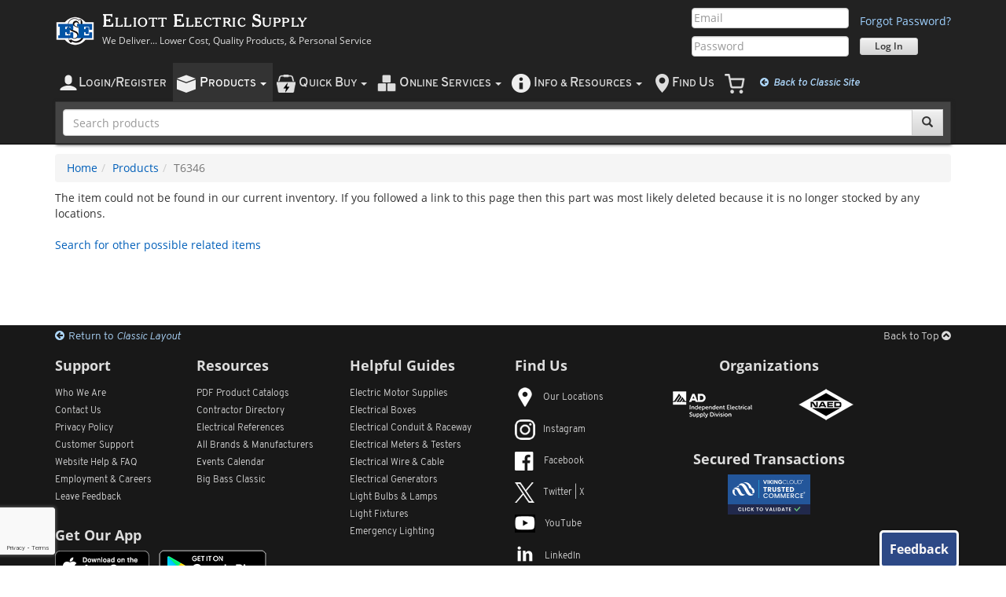

--- FILE ---
content_type: text/html; charset=utf-8
request_url: https://www.elliottelectric.com/P/Item/MOR/T6346/
body_size: 32363
content:

<!DOCTYPE html>
<html lang="en-us">

	
	
	


<head id="ctl00_ctl00_ctl00_Head1"><meta charset="utf-8" /><meta id="ctl00_ctl00_ctl00_metaViewport" name="viewport" content="width=device-width, initial-scale=1.0, minimum-scale=1.0" /><meta id="ctl00_ctl00_ctl00_metaFormatDetection" name="format-detection" content="telephone=no" /><meta http-equiv="X-UA-Compatible" content="IE=edge" />

	<!-- Open Graph / Facebook -->
	<meta property="og:type" content="website" /><meta property="og:url" content="https://www.elliottelectric.com/" /><meta property="og:title" content="Elliott Electric Supply - Lower Cost, Quality Electrical Supplies, and Personal Service" /><meta property="og:description" content="Electrical Supplies Distributor. Elliott Electric Supply is your local electric supply house. We Deliver Lower Cost, Quality Products, and Personal Service" /><meta property="og:image" content="https://www.elliottelectric.com/images/marketing/SocialShareLogo.jpg" />

	<!-- Twitter -->
	<meta property="twitter:card" content="summary_large_image" /><meta property="twitter:url" content="https://www.elliottelectric.com/" /><meta property="twitter:title" content="Elliott Electric Supply - Lower Cost, Quality Electrical Supplies, and Personal Service" /><meta property="twitter:description" content="Electrical Supplies Distributor. Elliott Electric Supply is your local electric supply house. We Deliver Lower Cost, Quality Products, and Personal Service" /><meta property="twitter:image" content="https://www.elliottelectric.com/images/marketing/SocialShareLogo.jpg" />
	
	<script>
		var Globals = (Globals || {});
		Globals.aryProductImpressions = []; // for Google Analytics product impressions; we buffer impressions and send them in segments to prevent a "Payload size is too large" error that occurs if payload_data exceeds 8 KB        
	</script>
	<title>
	Product Detail - Elliott Electric Supply
</title>
	
	
	<meta name="description" content="Product Detail - Elliott Electric Supply" />
	<meta name="keywords" content="Product Detail, Elliott Electric Supply, elliott electric supply, electric, supply, electrical, supplies, supplier" />
	


		
		<link rel="preload" as="font" type="font/woff2" crossorigin="anonymous" href="/css/fonts/cheltenham.woff2" />
		<link rel="preload" as="font" type="font/woff2" crossorigin="anonymous" href="/css/fonts/glyphicons-halflings-regular.woff2" />

		<link rel="preload" as="script" href="/scripts/ees/minified/assets/eesbootstrap-6388f676.min.js"  />
<link rel="preload" as="script" href="/scripts/ees/minified/assets/jquery.ucma.availability-1.0-47723e58.min.js"  />

		<link rel="preload" as="script" type="application/javascript" href="/scripts/jquery/plugins/jquery.timers-1.2.js" />

		<link rel="preload" as="image" type="image/png" href="/images/icons/mobile/account.png" />
		<link rel="preload" as="image" type="image/png" href="/images/icons/mobile/products.png" />
		<link rel="preload" as="image" type="image/png" href="/images/icons/mobile/inventory.png" />
		<link rel="preload" as="image" type="image/png" href="/images/icons/mobile/cart.png" />
		<link rel="preload" as="image" type="image/png" href="/images/icons/mobile/location.png" />
		<link rel="preload" as="image" type="image/png" href="/images/icons/mobile/info.png" />
	<link rel="stylesheet" href="/css/minified/assets/eesbootstrap-f77835ff.min.css"  />
<link rel="stylesheet" href="/css/minified/assets/eesbootstrap.products-d4d50022.min.css"  />
<link rel="stylesheet" href="/css/minified/assets/print-468bd981.min.css"  media="print" />
<link rel="stylesheet" href="/css/minified/assets/feedback-a7aefd32.min.css"  />


	<!--[if IE 9]><link rel="stylesheet" href="/css/ees.IE9.css" /><![endif]-->
	<!--[if IE 8]><link rel="stylesheet" href="/css/ees.IE8.css" /><![endif]-->
	<!--[if IE 7]><link rel="stylesheet" href="/css/ees.IE7.2.css" /><![endif]-->
	<!--[if IE 6]><link rel="stylesheet" href="/css/ees.IE6.css" /><![endif]-->
	
	
    
	<link href="/css/jstree/themes/default/style.min.css" rel="stylesheet" />

    <link rel="stylesheet" href="/CSS/Third-Party/AutoComplete/auto-complete.css">

	
	

	

    <script>
        var EES = (EES || {});
        EES.UseModernLayout = true;
        EES.IsMobileDevice = false;
    </script>
<link rel="SHORTCUT ICON" href="/Copy.ico" />
        <script src="/scripts/jquery/jquery-1.12.4.min.js"></script>
	

	<script src="/scripts/jquery/plugins/jquery-migrate-edited-1.2.1.min_4dd783e988.js"></script>
	<script src="/scripts/ees/minified/assets/masterpage.3rdparty-e1c91732.min.js" ></script>
<script src="/scripts/ees/minified/assets/masterpage-c711ee02.min.js" ></script>

	<script src="/scripts/ees/minified/assets/jquery.ucma.availability-1.0-47723e58.min.js" ></script>

	<script src="/scripts/jquery/plugins/jquery.timers-1.2.js"></script>
	<script>
		function CurrentSettings() {
			this.DisplayNotificationsOnError = false;
		}

		//Merge settings with error handling settings
		var oCurrentSettings = new CurrentSettings();
        //
		oCurrentSettings.DisplayNotificationsOnError = false;
		$.extend(oErrorHandlingSettings, oCurrentSettings);


		$(document).ready(function () {

			//All presence and chat functionality is in the jquery.ucma.availability-1.0.js file           
			if (typeof InitializeChatFunctionality !== 'undefined') {
                InitializeChatFunctionality($('#hfChatSips').val(), $('#hfChatServicePath').val(), $('#hfchatlink').val(), $('#hfChatGroupId').val());
            }

		});


	</script>
	
	
	
	<script>
		Globals = (Globals || {});
		Globals.htProductData = {};
		Globals.htPromoData = {};

		var blnIsInactiveAndOutOfStock = true
</script>


	
	


	<!-- Google tag (gtag.js) -->
	<script async src="https://www.googletagmanager.com/gtag/js?id=G-RJE8FR0ZY1"></script>
	<script>
		window.dataLayer = window.dataLayer || [];
		function gtag(){dataLayer.push(arguments);}
		gtag('js', new Date());

        gtag('config', 'G-RJE8FR0ZY1');
    </script>
	<!-- End Google tag (gtag.js) -->
	    <!-- Clarity -->
    <script type="text/javascript">
        (function (c, l, a, r, i, t, y) {
            c[a] = c[a] || function () { (c[a].q = c[a].q || []).push(arguments) };
            t = l.createElement(r); t.async = 1; t.src = "https://www.clarity.ms/tag/" + i;
            y = l.getElementsByTagName(r)[0]; y.parentNode.insertBefore(t, y);
        })(window, document, "clarity", "script", "rrrhlewpl2");
    </script>
    <!-- End Clarity -->
	
	
</head>
<body id="top" class="">
	<form name="form1" method="post" action="../../MOR" onsubmit="javascript:return WebForm_OnSubmit();" id="form1">
<div>
<input type="hidden" name="__EVENTTARGET" id="__EVENTTARGET" value="" />
<input type="hidden" name="__EVENTARGUMENT" id="__EVENTARGUMENT" value="" />
<input type="hidden" name="__VIEWSTATE" id="__VIEWSTATE" value="/[base64]" />
</div>

<script type="text/javascript">
//<![CDATA[
var theForm = document.forms['form1'];
if (!theForm) {
    theForm = document.form1;
}
function __doPostBack(eventTarget, eventArgument) {
    if (!theForm.onsubmit || (theForm.onsubmit() != false)) {
        theForm.__EVENTTARGET.value = eventTarget;
        theForm.__EVENTARGUMENT.value = eventArgument;
        theForm.submit();
    }
}
//]]>
</script>


<script src="https://ajax.aspnetcdn.com/ajax/4.6/1/WebForms.js" type="text/javascript"></script>
<script type="text/javascript">
//<![CDATA[
window.WebForm_PostBackOptions||document.write('<script type="text/javascript" src="/P/WebResource.axd?d=FvyQCasITh_NTDuuI_i8DJB6_gwOZkGIvYm5aK0xPDSnx3r5nlDmUhN8n9rEkIG8uN3X58Gmujb5_Z6UNdu4IU6G8_M1&amp;t=638350862765882131"><\/script>');//]]>
</script>



<script src="https://ajax.aspnetcdn.com/ajax/4.6/1/WebUIValidation.js" type="text/javascript"></script>
<script src="/P/ScriptResource.axd?d=[base64]" type="text/javascript"></script>
<script type="text/javascript">
//<![CDATA[
function WebForm_OnSubmit() {
if (typeof(ValidatorOnSubmit) == "function" && ValidatorOnSubmit() == false) return false;
return true;
}
//]]>
</script>

		
	<script type="text/javascript">
//<![CDATA[
Sys.WebForms.PageRequestManager._initialize('ctl00$ctl00$ctl00$contentMain$ToolkitScriptManager2', 'form1', ['tctl00$ctl00$ctl00$contentMain$uEESModernHeader$rapidOrder$Ajaxcontent',''], [], [], 90, 'ctl00$ctl00$ctl00');
//]]>
</script>

	

<!--#region navbar-logo-sidenav-->
<div id="navbar-logo-sidenav" class="navbar navbar-inverse visible-xs">
	<div class="container">
		<div class="navbar-header">
			<div class="navbar-logo">
				<div class="minimal-navbar-toggle-wrapper">
					<div class="minimal-navbar-toggle-container">
						<button type="button" class="navbar-toggle">
							<span class="sr-only">Toggle navigation</span>
							<span class="icon-bar"></span>
							<span class="icon-bar"></span>
							<span class="icon-bar"></span>
						</button>
					</div>
				</div>
				<a href="/">
					<div class="media-left media-middle">
						<img class="media-object" src="/images/logos/ees50px.png">
					</div>
					<div class="media-body">
						<h3 class="media-heading">Elliott Electric Supply</h3>
					</div>
				</a>
				
			</div>
		</div>
	</div>
</div>
<!--#endregion navbar-logo-login-->

<!--#region side-nav-->
<div id="side-nav-wrapper" class="side-nav-wrapper">
	<div id="side-nav-overlay" class="side-nav-overlay">
		<div class="side-nav-overlay-fill"></div>
		<div class="side-nav-overlay-close">
			<i class="fa fa-times"></i>
		</div>
	</div>

	<nav id="side-nav" class="side-nav navbar font-overpass">
		<div data-sidenav-id="main">
			<ul class="nav navbar-nav">
				
				
				
				<li id="ctl00_ctl00_ctl00_contentMain_uEESModernHeader_liLoginMobile">
					<a class="text-uppercase text-black" href="/LoginAccess/Account/Login">
						<img class="padding-right-5" src="/images/icons/mobile/account.black.png" />
						<span class="text-xl">L</span>ogin/<span class="text-xl">R</span>egister
					</a>
				</li>
				<li id="ctl00_ctl00_ctl00_contentMain_uEESModernHeader_liProductsMobile">
					<a class="text-uppercase text-black" data-sidenav-target="products">
						<img class="padding-right-5" src="/images/icons/mobile/products.black.png">
						<span class="text-xl">P</span>roducts
							
						<i class="fa fa-chevron-right pull-right"></i>
					</a>
				</li>
				<li id="ctl00_ctl00_ctl00_contentMain_uEESModernHeader_liQuotesListsInventoryMobile">
					<a class="text-uppercase text-black" data-sidenav-target="tools-for-orders">
						<img class="padding-right-5" src="/images/icons/mobile/quickbuy.black.png">
						<span class="text-xl">Q</span>uick <span class="text-xl">B</span>uy
											 
						<i class="fa fa-chevron-right pull-right"></i>
					</a>
				</li>
				<li id="ctl00_ctl00_ctl00_contentMain_uEESModernHeader_liOnlineServicesMobile">
					<a class="text-uppercase text-black" data-sidenav-target="online-services">
						<img class="padding-right-5" src="/images/icons/mobile/inventory.black.png">
						<span class="text-xl">O</span>nline <span class="text-xl">S</span>ervices
											 
						<i class="fa fa-chevron-right pull-right"></i>
					</a>
				</li>
				
				<li>
					<a class="text-uppercase text-black" data-sidenav-target="info-and-resources">
						<img class="padding-right-5" src="/images/icons/mobile/info.black.png">
						<span class="text-xl">I</span>nfo &amp; <span class="text-xl">R</span>esources
											 
						<i class="fa fa-chevron-right pull-right"></i>
					</a>
				</li>
				<li id="ctl00_ctl00_ctl00_contentMain_uEESModernHeader_liFindUsMobile">
					<a class="text-uppercase text-black" href="/Locations/Main.aspx">
						<img class="padding-right-5" src="/images/icons/mobile/location.black.png">
						<span class="text-xl">F</span>ind <span class="text-xl">U</span>s
					</a>
				</li>
				
				<li>
					<a href="/Checkout/Cart.aspx" id="ctl00_ctl00_ctl00_contentMain_uEESModernHeader_hypCartMobile" class="text-uppercase sidenav-cart">
						<span class="text-xl">C</span>art
						<span class="DisplayCartNumberOfItemsModern label label-primary margin-left-2 padding-top-5"></span>
					</a>
				</li>
				<li class="mobile-header-secondary-option">
					<a id="ctl00_ctl00_ctl00_contentMain_uEESModernHeader_btnSwitchModern" class="text-blue-dark" href="javascript:WebForm_DoPostBackWithOptions(new WebForm_PostBackOptions(&quot;ctl00$ctl00$ctl00$contentMain$uEESModernHeader$btnSwitchModern&quot;, &quot;&quot;, false, &quot;&quot;, &quot;/LoginAccess/Account/SwitchWebsiteLayout&quot;, false, true))"><i class="fa fa-arrow-circle-left margin-right-min-lg-3"></i> Return to Classic Layout</a>
				</li>
								<li class="mobile-header-secondary-option">
										<a id="ctl00_ctl00_ctl00_contentMain_uEESModernHeader_btnSwitchToDesktopView" class="text-blue-dark" href="javascript:WebForm_DoPostBackWithOptions(new WebForm_PostBackOptions(&quot;ctl00$ctl00$ctl00$contentMain$uEESModernHeader$btnSwitchToDesktopView&quot;, &quot;&quot;, false, &quot;&quot;, &quot;/LoginAccess/Account/SwitchWebsiteView&quot;, false, true))"><i class="fa fa-eye margin-right-min-lg-3"></i> View Desktop Site</a>
								</li>
			</ul>
		</div>
		<div data-sidenav-id="products" data-sidenav-parent="main">
			<ul class="nav navbar-nav products-nav">
				<li class="parent-nav">
					<a data-sidenav-target="parent">
						<h5 class=" text-uppercase">
							<i class="fa fa-chevron-left pull-left"></i>
							<span class="text-md">M</span>ain <span class="text-md">M</span>enu
						</h5>
					</a>
				</li>
				<li>
					<a class="nav-dark-background" href="/P/">
						<div class="media-left">
							<img class="media-object margin-10" src="/images/icons/mobile/products.black.png">
						</div>
						<div class="media-body media-middle">
							<h5 class="text-black">Products Home </h5>
						</div>
						<hr class="dotted margin-bottom-0" />
					</a>
				</li>
				
						<li>
							<a id="ctl00_ctl00_ctl00_contentMain_uEESModernHeader_rptNewProductsCategoryPagesMobile_ctl00_lnkCategoryPage" href="/P/Category/List/3288-Anchors%20%20Connectors">
								<div class="media-left">
									<img id="ctl00_ctl00_ctl00_contentMain_uEESModernHeader_rptNewProductsCategoryPagesMobile_ctl00_imgCategory" class="media-object navbar-cat-brand-img" onerror="CategoryImgError(this)" src="/InventoryFiles/Category/3288/Table.png" style="border-width:0px;" />
								</div>
								<div class="media-body">
									<h5 class="text-black">
										Anchors & Connectors          </h5>
									<span class="text-sm">
										Anchors, Connectors, & Fasteners                                                                                        </span>
								</div>
							</a>
						</li>
					
						<li>
							<a id="ctl00_ctl00_ctl00_contentMain_uEESModernHeader_rptNewProductsCategoryPagesMobile_ctl01_lnkCategoryPage" href="/P/Category/List/1956-Boxes%20%20Covers">
								<div class="media-left">
									<img id="ctl00_ctl00_ctl00_contentMain_uEESModernHeader_rptNewProductsCategoryPagesMobile_ctl01_imgCategory" class="media-object navbar-cat-brand-img" onerror="CategoryImgError(this)" src="/InventoryFiles/Category/1956/Table.png" style="border-width:0px;" />
								</div>
								<div class="media-body">
									<h5 class="text-black">
										Boxes & Covers                </h5>
									<span class="text-sm">
										Conduit Bodies, Outlet Boxes, Covers & Accessories                                                                      </span>
								</div>
							</a>
						</li>
					
						<li>
							<a id="ctl00_ctl00_ctl00_contentMain_uEESModernHeader_rptNewProductsCategoryPagesMobile_ctl02_lnkCategoryPage" href="/P/Category/List/3180-Builders%20Products">
								<div class="media-left">
									<img id="ctl00_ctl00_ctl00_contentMain_uEESModernHeader_rptNewProductsCategoryPagesMobile_ctl02_imgCategory" class="media-object navbar-cat-brand-img" onerror="CategoryImgError(this)" src="/InventoryFiles/Category/3180/Table.png" style="border-width:0px;" />
								</div>
								<div class="media-body">
									<h5 class="text-black">
										Builders Products             </h5>
									<span class="text-sm">
										Chimes, Fans, Heaters, & Builders Products                                                                              </span>
								</div>
							</a>
						</li>
					
						<li>
							<a id="ctl00_ctl00_ctl00_contentMain_uEESModernHeader_rptNewProductsCategoryPagesMobile_ctl03_lnkCategoryPage" href="/P/Category/List/1901-Conduit%20%20Raceways">
								<div class="media-left">
									<img id="ctl00_ctl00_ctl00_contentMain_uEESModernHeader_rptNewProductsCategoryPagesMobile_ctl03_imgCategory" class="media-object navbar-cat-brand-img" onerror="CategoryImgError(this)" src="/InventoryFiles/Category/1901/Table.png" style="border-width:0px;" />
								</div>
								<div class="media-body">
									<h5 class="text-black">
										Conduit & Raceways            </h5>
									<span class="text-sm">
										Conduit, Pipe, & Raceways                                                                                               </span>
								</div>
							</a>
						</li>
					
						<li>
							<a id="ctl00_ctl00_ctl00_contentMain_uEESModernHeader_rptNewProductsCategoryPagesMobile_ctl04_lnkCategoryPage" href="/P/Category/List/2474-Controls">
								<div class="media-left">
									<img id="ctl00_ctl00_ctl00_contentMain_uEESModernHeader_rptNewProductsCategoryPagesMobile_ctl04_imgCategory" class="media-object navbar-cat-brand-img" onerror="CategoryImgError(this)" src="/InventoryFiles/Category/2474/Table.png" style="border-width:0px;" />
								</div>
								<div class="media-body">
									<h5 class="text-black">
										Controls                      </h5>
									<span class="text-sm">
										Industrial Controllers, Relays, Buttons, & Controls                                                                     </span>
								</div>
							</a>
						</li>
					
						<li>
							<a id="ctl00_ctl00_ctl00_contentMain_uEESModernHeader_rptNewProductsCategoryPagesMobile_ctl05_lnkCategoryPage" href="/P/Category/List/2075-Distribution%20Equipment">
								<div class="media-left">
									<img id="ctl00_ctl00_ctl00_contentMain_uEESModernHeader_rptNewProductsCategoryPagesMobile_ctl05_imgCategory" class="media-object navbar-cat-brand-img" onerror="CategoryImgError(this)" src="/InventoryFiles/Category/2075/Table.png" style="border-width:0px;" />
								</div>
								<div class="media-body">
									<h5 class="text-black">
										Distribution Equipment        </h5>
									<span class="text-sm">
										Breakers, Enclosures, Load Centers & Distribution Equipment                                                             </span>
								</div>
							</a>
						</li>
					
						<li>
							<a id="ctl00_ctl00_ctl00_contentMain_uEESModernHeader_rptNewProductsCategoryPagesMobile_ctl06_lnkCategoryPage" href="/P/Category/List/3287-Fittings">
								<div class="media-left">
									<img id="ctl00_ctl00_ctl00_contentMain_uEESModernHeader_rptNewProductsCategoryPagesMobile_ctl06_imgCategory" class="media-object navbar-cat-brand-img" onerror="CategoryImgError(this)" src="/InventoryFiles/Category/3287/Table.png" style="border-width:0px;" />
								</div>
								<div class="media-body">
									<h5 class="text-black">
										Fittings                      </h5>
									<span class="text-sm">
										Conduit Fittings & Accessories                                                                                          </span>
								</div>
							</a>
						</li>
					
						<li>
							<a id="ctl00_ctl00_ctl00_contentMain_uEESModernHeader_rptNewProductsCategoryPagesMobile_ctl07_lnkCategoryPage" href="/P/Category/List/2696-Fuses">
								<div class="media-left">
									<img id="ctl00_ctl00_ctl00_contentMain_uEESModernHeader_rptNewProductsCategoryPagesMobile_ctl07_imgCategory" class="media-object navbar-cat-brand-img" onerror="CategoryImgError(this)" src="/InventoryFiles/Category/2696/Table.png" style="border-width:0px;" />
								</div>
								<div class="media-body">
									<h5 class="text-black">
										Fuses                         </h5>
									<span class="text-sm">
										 Fuses and Fuse Accessories                                                                                             </span>
								</div>
							</a>
						</li>
					
						<li>
							<a id="ctl00_ctl00_ctl00_contentMain_uEESModernHeader_rptNewProductsCategoryPagesMobile_ctl08_lnkCategoryPage" href="/P/Category/List/2799-Lighting">
								<div class="media-left">
									<img id="ctl00_ctl00_ctl00_contentMain_uEESModernHeader_rptNewProductsCategoryPagesMobile_ctl08_imgCategory" class="media-object navbar-cat-brand-img" onerror="CategoryImgError(this)" src="/InventoryFiles/Category/2799/Table.png" style="border-width:0px;" />
								</div>
								<div class="media-body">
									<h5 class="text-black">
										Lighting                      </h5>
									<span class="text-sm">
										Lamps, Bulbs, Ballasts, Fixtures, and Specialty Lighting                                                                </span>
								</div>
							</a>
						</li>
					
						<li>
							<a id="ctl00_ctl00_ctl00_contentMain_uEESModernHeader_rptNewProductsCategoryPagesMobile_ctl09_lnkCategoryPage" href="/P/Category/List/3202-Line%20Construction%20Material">
								<div class="media-left">
									<img id="ctl00_ctl00_ctl00_contentMain_uEESModernHeader_rptNewProductsCategoryPagesMobile_ctl09_imgCategory" class="media-object navbar-cat-brand-img" onerror="CategoryImgError(this)" src="/InventoryFiles/Category/3202/Table.png" style="border-width:0px;" />
								</div>
								<div class="media-body">
									<h5 class="text-black">
										Line Construction Material    </h5>
									<span class="text-sm">
										Weatherheads, Ground Rods, Pole Line Hardware, & Other Line Construction Material                                       </span>
								</div>
							</a>
						</li>
					
						<li>
							<a id="ctl00_ctl00_ctl00_contentMain_uEESModernHeader_rptNewProductsCategoryPagesMobile_ctl10_lnkCategoryPage" href="/P/Category/List/2631-Telecom">
								<div class="media-left">
									<img id="ctl00_ctl00_ctl00_contentMain_uEESModernHeader_rptNewProductsCategoryPagesMobile_ctl10_imgCategory" class="media-object navbar-cat-brand-img" onerror="CategoryImgError(this)" src="/InventoryFiles/Category/2631/Table.png" style="border-width:0px;" />
								</div>
								<div class="media-body">
									<h5 class="text-black">
										Telecom                       </h5>
									<span class="text-sm">
										Telecom - Voice, Data, & Video Equipment                                                                                </span>
								</div>
							</a>
						</li>
					
						<li>
							<a id="ctl00_ctl00_ctl00_contentMain_uEESModernHeader_rptNewProductsCategoryPagesMobile_ctl11_lnkCategoryPage" href="/P/Category/List/2695-Tools%20%20Testers">
								<div class="media-left">
									<img id="ctl00_ctl00_ctl00_contentMain_uEESModernHeader_rptNewProductsCategoryPagesMobile_ctl11_imgCategory" class="media-object navbar-cat-brand-img" onerror="CategoryImgError(this)" src="/InventoryFiles/Category/2695/Table.png" style="border-width:0px;" />
								</div>
								<div class="media-body">
									<h5 class="text-black">
										Tools & Testers               </h5>
									<span class="text-sm">
										Tools, Testers, and Miscellaneous Items                                                                                 </span>
								</div>
							</a>
						</li>
					
						<li>
							<a id="ctl00_ctl00_ctl00_contentMain_uEESModernHeader_rptNewProductsCategoryPagesMobile_ctl12_lnkCategoryPage" href="/P/Category/List/1765-Wire">
								<div class="media-left">
									<img id="ctl00_ctl00_ctl00_contentMain_uEESModernHeader_rptNewProductsCategoryPagesMobile_ctl12_imgCategory" class="media-object navbar-cat-brand-img" onerror="CategoryImgError(this)" src="/InventoryFiles/Category/1765/Table.png" style="border-width:0px;" />
								</div>
								<div class="media-body">
									<h5 class="text-black">
										Wire                          </h5>
									<span class="text-sm">
										Wires, Cords & Cables                                                                                                   </span>
								</div>
							</a>
						</li>
					
						<li>
							<a id="ctl00_ctl00_ctl00_contentMain_uEESModernHeader_rptNewProductsCategoryPagesMobile_ctl13_lnkCategoryPage" href="/P/Category/List/2615-Wiring%20Devices">
								<div class="media-left">
									<img id="ctl00_ctl00_ctl00_contentMain_uEESModernHeader_rptNewProductsCategoryPagesMobile_ctl13_imgCategory" class="media-object navbar-cat-brand-img" onerror="CategoryImgError(this)" src="/InventoryFiles/Category/2615/Table.png" style="border-width:0px;" />
								</div>
								<div class="media-body">
									<h5 class="text-black">
										Wiring Devices                </h5>
									<span class="text-sm">
										Wiring Devices & Connectivity                                                                                           </span>
								</div>
							</a>
						</li>
					
				<li>
					<a href="/hvac-heating-ventilating-air-conditioning-supply.aspx">
						<div class="media-left">
							<img class="media-object navbar-cat-brand-img" src="/Images/products/BuildersProducts/AirConditioners.png">
						</div>
						<div class="media-body">
							<h5 class="text-black">HVAC Supplies</h5>
							<span class="text-sm">
								Air Conditioners, Furnaces, Ventilators &amp; Accessories
							</span>
						</div>
					</a>
				</li>
				<li>
					<a href="/electrical-supplies-product-buying-guides.aspx">
						<div class="media-left">
							<img class="media-object navbar-cat-brand-img" src="/images/icons/mobile/product-buying-guides-48x48.png">
						</div>
						<div class="media-body">
							<h5 class="text-black">Product Buying Guides</h5>
							<span class="text-sm">
								Informational Guides about Our Products
							</span>
						</div>
					</a>
				</li>
				<li>
					<hr class="solid" />
				</li>
				<li class="padding-left-10 text-weight-600">
					<div class="media col-xs-12 margin-top-10 padding-left-0">
						<a class="text-black" href="/P/Manufacture/">
							<div class="media-left">
								<img class="media-object navbar-cat-brand-img" src="/images/icons/mobile/brands.png">
							</div>
							<div class="media-body">
								<h5 class="margin-top-0 text-bold margin-bottom-5">All Manufacturers</h5>
								<span class="text-sm">View electrical supplies by brand / manufacturer.</span>
							</div>
						</a>
						<hr class="dotted margin-0">
					</div>

					<div class="media col-xs-12 margin-top-10 padding-left-0">
						<a class="text-black" href="/P/Catalog/1">
							<div class="media-left">
								<img class="media-object navbar-cat-brand-img" src="/images/icons/mobile/catalogview.png">
							</div>
							<div class="media-body">
								<h5 class="margin-top-0 text-bold margin-bottom-5">Interactive Catalog</h5>
								<span class="text-sm">Shop a digital edition of our printed catalog.</span>
							</div>
						</a>
						<hr class="dotted margin-0">
					</div>

					<div class="media col-xs-12 margin-top-10 padding-left-0">
						<a class="text-black" href="/P/BidManager">
							<div class="media-left">
								<img class="media-object navbar-cat-brand-img" src="/images/icons/mobile/BidManager.png">
							</div>
							<div class="media-body">
								<h5 class="margin-top-0 text-bold margin-bottom-5">Eaton Bid Manager</h5>
								<span class="text-sm">Streamline bids on configurable Eaton products.</span>
							</div>
						</a>
						<hr class="dotted margin-0">
					</div>
					
					<div class="media col-xs-12 margin-top-10 margin-bottom-25 padding-left-0">
						<a class="text-black" href="/P/Category/Table/1-Quick-Selects">
							<div class="media-left">
								<img class="media-object navbar-cat-brand-img" src="/images/icons/mobile/quickselect48.png">
							</div>
							<div class="media-body">
								<h5 class="margin-top-0 text-bold margin-bottom-5">Quick Selects</h5>
								<span class="text-sm">Shop common items without knowing part numbers.</span>
							</div>
						</a>
						<hr class="dotted margin-0">
					</div>
				</li>
			</ul>
		</div>
		<div data-sidenav-id="account" data-sidenav-parent="main">
			<ul class="nav navbar-nav sidenav-page-list">
				<li class="parent-nav padding-left-0">
					<a data-sidenav-target="parent">
						<h5 class="text-uppercase">
							<i class="fa fa-chevron-left pull-left"></i>
							<span class="text-md">M</span>ain <span class="text-md">M</span>enu
						</h5>
					</a>
				</li>
				<li>
					<h4 class="text-black">Overview</h4>
					<ul class="text-weight-600 text-blue padding-left-10 list-unstyled margin-top-10">
						<li class="padding-vertical-max-sm-0">
							<a href="/AccountInquiry/AccountOverview.aspx" id="ctl00_ctl00_ctl00_contentMain_uEESModernHeader_hypAccountOverviewMobile">
								<div class="media-left padding-right-5">
									<i class="fa fa-tachometer media-object text-dark"></i>
								</div>
								<div class="media-body padding-top-2">Dashboard</div>
							</a>
						</li>
						<li class="padding-vertical-max-sm-0">
							<a href="/AccountInquiry/SubAcct_Summary.aspx">
								<div class="media-left padding-right-5">
									<i class="fa fa-user-circle media-object text-dark"></i>
								</div>
								<div class="media-body padding-top-2">Sub-Accounts</div>
							</a>
						</li>
						<li class="padding-vertical-max-sm-0">
							<a href="/AccountInquiry/ShipTo.aspx">
								<div class="media-left padding-right-2">
									<i class="fa fa-user-plus media-object text-dark"></i>
								</div>
								<div class="media-body padding-top-2">Create New Sub-Account(s)</div>
							</a>
						</li>
					</ul>
				</li>
				<li>
					<h4 class="text-black">Orders, PO's, &amp; Quotes</h4>
					<ul class="text-weight-600 text-blue padding-left-10 list-unstyled margin-top-10">
						<li class="padding-vertical-max-sm-0">
							<a href="/AccountInquiry/RecentOrders.aspx">
								<div class="media-left padding-right-2">
									<i class="fa fa-clock-o media-object padding-left-5 padding-right-2 text-dark"></i>
								</div>
								<div class="media-body padding-top-2">Recent Orders</div>
							</a>
						</li>
						<li class="padding-vertical-max-sm-0">
							<a href="/AccountInquiry/activity.aspx">
								<div class="media-left padding-right-1 media-middle">
									<img src="/images/icons/16x16/purchasingHistory.png" class="media-object text-dark padding-right-2 padding-bottom-2">
								</div>
								<div class="media-body padding-top-2">Purchasing History</div>
							</a>
						</li>
						<li class="padding-vertical-max-sm-0">
							<a href="/AccountInquiry/PurchaseOrderRecapResults.aspx?listtype=Open">
								<div class="media-left padding-right-1">
									<i class="fa fa-shopping-basket media-object padding-horizontal-2 text-dark"></i>
								</div>
								<div class="media-body padding-top-2">Open Purchase Orders</div>
							</a>
						</li>
						<li class="padding-vertical-max-sm-0">
							<a href="/AccountInquiry/PurchaseOrderRecap.aspx">
								<div class="media-left padding-right-2">
									<i class="fa fa-search media-object padding-left-2 padding-right-5 text-dark"></i>
								</div>
								<div class="media-body padding-top-2">PO Search</div>
							</a>
						</li>
						<li class="padding-vertical-max-sm-0">
							<a href="/AccountInquiry/Settings/PoJobName.aspx">
								<div class="media-left padding-right-2">
									<i class="fa fa-pencil media-object padding-right-2 padding-left-5 text-dark"></i>
								</div>
								<div class="media-body padding-top-2">PO/Job Name Preferences</div>
							</a>
						</li>
						<li class="padding-vertical-max-sm-0">
							<a href="/Quotations/Main.aspx">
								<div class="media-left padding-right-2">
									<img src="/images/icons/mobile/quote.png" class="media-object text-dark width-18 padding-right-2">
								</div>
								<div class="media-body">Quotes / RFQ's</div>
							</a>
						</li>
					</ul>
				</li>
				<li>
					<h4 class="text-black">Payments</h4>
					<ul class="text-weight-600 text-blue padding-left-10 list-unstyled margin-top-10">
						<li class="padding-vertical-max-sm-0">
							<a href="/AccountInquiry/Payments.aspx">
								<div class="media-left padding-right-2">
									<img src="/images/icons/48x48/payment.png" class="width-20 media-object text-dark">
								</div>
								<div class="media-body padding-top-2">Make a Payment</div>
							</a>
						</li>
						<li class="padding-vertical-max-sm-0">
							<a href="/AccountInquiry/Pay.aspx">
								<div class="media-left padding-right-3">
									<i class="fa fa-history media-object padding-left-5 padding-right-2 text-dark"></i>
								</div>
								<div class="media-body padding-top-2">Payment History</div>
							</a>
						</li>
						<li class="padding-vertical-max-sm-0">
							<a href="/AccountInquiry/Rewards.aspx">
								<div class="media-left padding-right-2">
									<img src="/images/icons/16x16/rewards.png" class="media-object text-dark padding-bottom-2">
								</div>
								<div class="media-body padding-top-2">Elliott Reward$</div>
							</a>
						</li>
					</ul>
				</li>
				<li>
					<h4 class="text-black">
						Invoices &amp; Statements
					</h4>
					<ul class="text-weight-600 text-blue padding-left-10 list-unstyled margin-top-10">
						<li class="padding-vertical-max-sm-0">
							<a href="/AccountInquiry/UnpaidInvoice.aspx" id="ctl00_ctl00_ctl00_contentMain_uEESModernHeader_hypUnpaidInvoiceMobile">
								<div class="media-left padding-right-5">
									<img src="/images/icons/16x16/invoice2.png" class="media-object text-dark">
								</div>
								<div id="ctl00_ctl00_ctl00_contentMain_uEESModernHeader_divUnpaidInvoiceMobile" class="media-body padding-top-2">Unpaid Invoices</div>
							</a>
						</li>
						<li class="padding-vertical-max-sm-0">
							<a href="/AccountInquiry/Invoices.aspx">
								<div class="media-left">
									<i class="fa fa-search media-object text-dark"></i>
								</div>
								<div class="media-body padding-top-2">Invoice Search</div>
							</a>
						</li>
						<li class="padding-vertical-max-sm-0">
							<a href="/AccountInquiry/OnlineStatements.aspx">
								<div class="media-left">
									<i class="fa fa-file-archive-o media-object text-dark"></i>
								</div>
								<div class="media-body padding-top-2">Statements</div>
							</a>
						</li>
						<li class="padding-vertical-max-sm-0">
							<a href="/AccountInquiry/StatementReconciliation.aspx">
								<div class="media-left">
									<i class="fa fa-files-o media-object text-dark"></i>
								</div>
								<div class="media-body padding-top-2">Reconcile Statements</div>
							</a>
						</li>
						<li id="ctl00_ctl00_ctl00_contentMain_uEESModernHeader_waiversIndexLink1" class="padding-vertical-max-sm-0">
							<a href="/Account/Waivers">
								<div class="media-left">
									<i class="fa fa-file media-object text-dark"></i>
								</div>
								<div class="media-body padding-top-2">Waivers</div>
							</a>
						</li>
					</ul>
				</li>
				<li>
					<h4 class="text-black">Settings</h4>
					<ul class="text-weight-600 text-blue padding-left-10 list-unstyled margin-top-10">
						<li class="padding-vertical-max-sm-0">
							<a href="/AccountInquiry/Settings.aspx?page=BillToInfo">
								<div class="media-left">
									<i class="fa fa-address-card media-object text-dark"></i>
								</div>
								<div class="media-body padding-top-2">
									Bill-To Info for Main Account
								</div>
							</a>
						</li>
						<li class="padding-vertical-max-sm-0">
							<a href="/AccountInquiry/Settings/Notifications.aspx">
								<div class="media-left">
									<i class="fa fa-bell media-object text-dark"></i>
								</div>
								<div class="media-body padding-top-2">
									Notifications
								</div>
							</a>
						</li>
						<li class="padding-vertical-max-sm-0">
							<a href="/AccountInquiry/Settings.aspx?page=CounterPins">
								<div class="media-left">
									<i class="fa fa-lock padding-horizontal-2 media-object text-dark"></i>
								</div>
								<div class="media-body padding-top-2 padding-left-1">
									Counter PINs
								</div>
							</a>
						</li>
						<li class="padding-vertical-max-sm-0">
							<a href="/CustomParts/main.aspx">
								<div class="media-left">
									<i class="fa fa-hashtag media-object text-dark"></i>
								</div>
								<div class="media-body padding-top-2">
									Custom Part Numbers
								</div>
							</a>
						</li>
						<li class="padding-vertical-max-sm-0">
							<a href="/AccountInquiry/Settings.aspx?page=ManageUsers">
								<div class="media-left">
									<i class="fa fa-users media-object text-dark"></i>
								</div>
								<div class="media-body padding-top-2">
									Manage Authorized Users
								</div>
							</a>
						</li>
						<li class="padding-vertical-max-sm-0">
							<a href="/AccountInquiry/CustomerPriceFile.aspx">
								<div class="media-left">
									<i class="fa fa-file-powerpoint-o padding-horizontal-2 media-object text-dark"></i>
								</div>
								<div class="media-body padding-top-2">
									Price File
								</div>
							</a>
						</li>
						<li class="padding-vertical-max-sm-0">
							<a href="/AccountInquiry/Settings.aspx">
								<div class="media-left">
									<i class="fa fa-sliders padding-horizontal-2 media-object text-dark"></i>
								</div>
								<div class="media-body padding-top-2">
									More Settings
								</div>
							</a>
						</li>
					</ul>
				</li>
				<li class="margin-bottom-30">
					<h4 class="text-black">Your Login</h4>
					<ul class="text-weight-600 text-blue padding-left-10 list-unstyled margin-top-10">
						<li class="padding-vertical-max-sm-0">
							<a href="/AccountInquiry/Settings.aspx">
								<div class="media-left">
									<i class="fa fa-address-book-o media-object text-dark"></i>
								</div>
								<div class="media-body padding-top-2">Your User Settings</div>
							</a>
						</li>
						<li class="padding-vertical-max-sm-0">
							<a href="/LoginAccess/Account/Register">
								<div class="media-left padding-right-8">
									<i class="fa fa-user-plus media-object text-dark"></i>
								</div>
								<div class="media-body padding-top-2">Add Additional Accounts or Access</div>
							</a>
						</li>
						<li class="padding-vertical-max-sm-0">
							<a id="ctl00_ctl00_ctl00_contentMain_uEESModernHeader_LinkButton2" href="javascript:WebForm_DoPostBackWithOptions(new WebForm_PostBackOptions(&quot;ctl00$ctl00$ctl00$contentMain$uEESModernHeader$LinkButton2&quot;, &quot;&quot;, false, &quot;&quot;, &quot;/LoginAccess/Account/LogOff&quot;, false, true))">
								<i class="fa fa-sign-out media-object padding-left-2 padding-right-6 text-dark"></i>
								Logout
							</a>
						</li>
					</ul>
				</li>
				<li class="padding-left-10 text-weight-600 border-top bg-secondary">
					<div class="media col-xs-12 margin-top-10 padding-left-0">
						<a class="text-blue-darker-sm bg-secondary" href="/AccountInquiry/AccountOverview.aspx">
							<div class="media-left">
								<img class="media-object width-40 padding-horizontal-max-sm-5" src="/images/icons/48x48/dashboard.png">
							</div>
							<div class="media-body">
								<h5 class="margin-top-0 text-bold margin-bottom-5">Account Dashboard</h5>
								<span class="text-sm">See your latest account activity.</span>
							</div>
						</a>
					</div>
					<div class="media col-xs-12 margin-top-10 padding-left-0">
						<a class="text-blue-darker-sm bg-secondary" href="/AccountInquiry/Payments.aspx">
							<div class="media-left">
								<img class="media-object width-40" src="/images/icons/48x48/payment.png">
							</div>
							<div class="media-body">
								<h5 class="margin-top-0 text-bold margin-bottom-5">Make a Payment</h5>
								<span class="text-sm">Pay towards your account balance.</span>
							</div>
						</a>
					</div>
					<div class="media col-xs-12 margin-top-10 padding-left-0">
						<a class="text-blue-darker-sm bg-secondary" href="/AccountInquiry/PurchaseOrderRecapResults.aspx?listtype=Open">
							<div class="media-left">
								<img class="media-object width-40" src="/images/icons/48x48/OpenPurchaseOrders.png">
							</div>
							<div class="media-body">
								<h5 class="margin-top-0 text-bold margin-bottom-5">Open Purchase Orders</h5>
								<span class="text-sm">View and manage all active PO's.</span>
							</div>
						</a>
					</div>
					<div class="media col-xs-12 margin-top-10 padding-left-0">
						<a class="text-blue-darker-sm bg-secondary" href="/AccountInquiry/Settings.aspx">
							<div class="media-left">
								<i class="media-object fa fa-gear fa-3x text-dark padding-right-5 padding-left-2 padding-top-10"></i>
							</div>
							<div class="media-body">
								<h5 class="margin-top-0 text-bold margin-bottom-5">Settings</h5>
								<span class="text-sm">Change your preferences and info.</span>
							</div>
						</a>
					</div>
					<div class="media col-xs-12 margin-top-10 padding-left-0">
						<a id="ctl00_ctl00_ctl00_contentMain_uEESModernHeader_LinkButton1" class="text-blue-darker-sm bg-secondary" href="javascript:WebForm_DoPostBackWithOptions(new WebForm_PostBackOptions(&quot;ctl00$ctl00$ctl00$contentMain$uEESModernHeader$LinkButton1&quot;, &quot;&quot;, false, &quot;&quot;, &quot;/LoginAccess/Account/LogOff&quot;, false, true))">
							<div class="media-left">
								<i class="media-object fa fa-sign-out fa-2x text-dark padding-right-5 padding-left-10"></i>
							</div>
							<div class="media-body">
								<h5 class="margin-top-0 text-bold margin-bottom-5">Logout</h5>
								<span class="text-sm">Sign out of your account.</span>
							</div>
						</a>
					</div>
					<span class="clearfix"></span>
				</li>
			</ul>
		</div>
		<div data-sidenav-id="no-account" data-sidenav-parent="main">
			<ul class="nav navbar-nav sidenav-page-list">
				<li class="parent-nav padding-left-0">
					<a data-sidenav-target="parent">
						<h5 class="text-uppercase">
							<i class="fa fa-chevron-left pull-left"></i>
							<span class="text-md">M</span>ain <span class="text-md">M</span>enu
						</h5>
					</a>
				</li>
				<li>
					<h4>Elliott Electric Supply Accounts</h4>
					<ul>
						<li><a href="/Forms/CreditApp.pdf" class="text-blue-dark" target="_blank">Apply for an Account</a></li>
						<li><a href="/Login/Register.aspx" class="text-blue-dark">Activate an Existing Account</a></li>
					</ul>
				</li>
				<li>
					<h4 class="margin-bottom-5">
						<a href="/AccountInquiry/RecentOrders.aspx">Recent Orders
						</a>
					</h4>
				</li>
				<li>
					<h4 class="margin-bottom-5">
						<a href="/AccountInquiry/Settings.aspx">Settings
						</a>
					</h4>
				</li>
				<li>
					<h4 class="margin-bottom-5">
						<a id="ctl00_ctl00_ctl00_contentMain_uEESModernHeader_lnkLogoff3Mobile" href="javascript:WebForm_DoPostBackWithOptions(new WebForm_PostBackOptions(&quot;ctl00$ctl00$ctl00$contentMain$uEESModernHeader$lnkLogoff3Mobile&quot;, &quot;&quot;, false, &quot;&quot;, &quot;/LoginAccess/Account/LogOff&quot;, false, true))">
														Logout
						</a>
					</h4>

				</li>
			</ul>
		</div>
		<div data-sidenav-id="tools-for-orders" data-sidenav-parent="main">
			<ul class="nav navbar-nav">
				<li class="parent-nav">
					<a data-sidenav-target="parent">
						<h5 class="text-uppercase">
							<i class="fa fa-chevron-left pull-left"></i>
							<span class="text-md">M</span>ain <span class="text-md">M</span>enu
						</h5>
					</a>
				</li>
				<li class="padding-left-15">
					<h4 class="margin-bottom-5 bg-icon bg-icon-express min-height-28 padding-top-2">
						<a class="text-black" href="/P/Rapid">Rapid Entry</a>
						<span class="text-weight-400 text-sm visible-block margin-top-5">Quickly order or quote items.</span>
					</h4>

					<hr class="dotted" />

					
					<h4 id="ctl00_ctl00_ctl00_contentMain_uEESModernHeader_hCustomListsMobileDisabled" class="margin-bottom-5 bg-icon bg-icon-list text-muted-important min-height-28 padding-top-2">
						Your Custom Lists
						<img src="/Images/icons/16x16/lock.gray.png" alt="Requires account" title="Requires account">
						<span class="text-weight-400 text-sm visible-block margin-top-5">Use your lists of common items.</span>
					</h4>

					<hr class="dotted" />

					<h4 class="margin-bottom-5 bg-icon bg-icon-star min-height-28 padding-top-2">
						<a class="text-black" href="/CustomList/Main.aspx">Featured Lists</a>
						<span class="text-weight-400 text-sm visible-block margin-top-5">Pre-made lists of common items.</span>
					</h4>

					<hr class="dotted margin-bottom-0" />

					<h4 class="margin-bottom-5 bg-icon bg-icon-quickselect min-height-28 padding-top-2">
						<a class="text-black" href="/P/Category/Table/1-Quick-Selects">Quick Selects</a>
						<span class="text-weight-400 text-sm visible-block margin-top-5">Use tables of items without needing part numbers.</span>
					</h4>
				</li>
			</ul>
		</div>
		<div data-sidenav-id="online-services" data-sidenav-parent="main">
			<ul class="nav navbar-nav">
				<li class="parent-nav">
					<a data-sidenav-target="parent">
						<h5 class="text-uppercase">
							<i class="fa fa-chevron-left pull-left"></i>
							<span class="text-md">M</span>ain <span class="text-md">M</span>enu
						</h5>
					</a>
				</li>
				<li class="padding-left-15">
					
					
					
					<h4 id="ctl00_ctl00_ctl00_contentMain_uEESModernHeader_hYourInventoryDisabledMobile" class="margin-bottom-5 bg-icon bg-icon-einventory text-muted-important min-height-28 padding-top-2">
						Your Inventory
						<img src="/Images/icons/16x16/lock.gray.png" alt="Requires account" title="Requires account">
						<span class="text-weight-400 text-sm visible-block margin-top-5">Create a custom catalog of just the part numbers you’re interested in. Load your own part numbers, pictures, and descriptions. Print out custom catalogs with your items. Limit your employees to only purchase material in your inventory.</span>
					</h4>

					<hr class="dotted" />

					
					
					<h4 id="ctl00_ctl00_ctl00_contentMain_uEESModernHeader_hProjectManagementMobileDisabled" class="margin-bottom-5 text-muted-important min-height-28">
						<i class="fa fa-briefcase fa-lg text-dark padding-top-5 media-object"></i>
						Project Solutions
						<img src="/Images/icons/16x16/lock.gray.png" alt="Requires account" title="Requires account">
						<br />
						<span class="text-weight-400 text-sm visible-block margin-top-5 margin-left-30">Coordinate ongoing projects.</span>
					</h4>

					<hr class="dotted" />

					
					
					<h4 id="ctl00_ctl00_ctl00_contentMain_uEESModernHeader_hQuotationsDisabledMobile" class="margin-bottom-5 text-muted-important bg-icon bg-icon-quotes min-height-28 padding-top-2">
						Quotes / RFQs
						<img src="/Images/icons/16x16/lock.gray.png" alt="Requires account" title="Requires account" />
						<span class="text-weight-400 text-sm visible-block margin-top-5">Create, review, or use quotes.</span>
					</h4>

					<hr class="dotted" />

					
					
					<h4 id="ctl00_ctl00_ctl00_contentMain_uEESModernHeader_hRecentOrdersMobileDisabled" class="margin-bottom-5 text-muted-important bg-icon bg-icon-purchasing min-height-28 padding-top-2">
						Recent Orders
						<img src="/Images/icons/16x16/lock.gray.png" alt="Requires account" title="Requires account" />
						<span class="text-weight-400 text-sm visible-block margin-top-5">View, track, or copy to re-order.</span>
					</h4>

				</li>
			</ul>
		</div>
		<div data-sidenav-id="info-and-resources" data-sidenav-parent="main">
			<ul class="nav navbar-nav">
				<li class="parent-nav">
					<a data-sidenav-target="parent">
						<h5 class="text-uppercase">
							<i class="fa fa-chevron-left pull-left"></i>
							<span class="text-md">M</span>ain <span class="text-md">M</span>enu
						</h5>
					</a>
				</li>
				<li class="padding-left-15 text-weight-600">
					<h4 class="margin-bottom-5 margin-top-15 text-black">
						<img src="/images/icons/mobile/contact.png">
						Contact Us
					</h4>
					<ul class="text-blue padding-left-20">
						<li>
							<a href="/who-we-are-contact-us.aspx">Headquarters Contacts</a>
						</li>
						<li id="contentMain_uEESModernHeader_li247Numbers">
							<a href="/Locations/EMSNumbers.aspx">24/7 Emergency Contacts</a>
						</li>
					</ul>
					<h4 class="margin-bottom-5 margin-top-15 text-black">
						<img src="/images/icons/mobile/info.black.png" />
						About Our Company
					</h4>
					<ul class="text-blue padding-left-20">
						<li>
							<a href="/who-we-are.aspx">Who We Are</a>
						</li>
						<li>
							<a href="/who-we-are-our-history.aspx">Our History</a>
						</li>
						<li>
							<a href="/who-we-are-awards-and-rank.aspx">Awards & Rank</a>
						</li>
						<li>
							<a href="/who-we-are-testimonials.aspx">Testimonials</a>
						</li>
						<li>
							<a href="/who-we-are-our-leadership.aspx">Our Leadership</a>
						</li>
					</ul>
					<h4 class="margin-bottom-5 margin-top-15 text-black">
						<img src="/images/icons/mobile/services.png" />
						Capabilities &amp; Services
					</h4>
					<ul class="text-blue padding-left-20">
						<li>
							<a href="/services-overview.aspx">Services Overview</a>
						</li>
						<li>
							<a href="/services-project-management.aspx">Project Management</a>
						</li>
						<li>
							<a href="/services-inventory-management.aspxx">Inventory Management Services</a>
						</li>
						<li>
							<a href="/services-logistics.aspx">Logistics Services</a>
						</li>
						<li>
							<a href="/services-account-management-ecommerce.aspx">Account &amp; eCommerce Services</a>
						</li>
						<li>
							<a href="/services-custom-requests.aspx">Custom Requests</a>
						</li>
					</ul>
					<h4 class="margin-bottom-5 margin-top-15 text-black">
						<img width="26" src="/images/icons/32x32/calendar.black.png" />
						Events & News
					</h4>
					<ul class="text-blue padding-left-20">
						<li>
							<a href="/ElectricTimes/ElectricTimes-deals-on-electrical-supplies.aspx">Monthly Deals (Electric Times)</a>
						</li>
						<li>
							<a href="/who-we-are-news-and-events.aspx">News, Events &amp; Promotions</a>
						</li>
						<li>
							<a href="/CustomerService/BigBass/BigBass.aspx">Big Bass Classic
							</a>
						</li>
						<li>
							<a href="/EventsCalendar/Calendar.aspx">Events Calendar</a>
						</li>
					</ul>
					<h4 class="margin-bottom-5 margin-top-15 text-black">
						<img src="/images/icons/mobile/help.png" />
						Customer Service &amp; Help
					</h4>
					<ul class="text-blue padding-left-20">
						<li>
							<a href="/Locations/EMSNumbers.aspx">24/7 Emergency Contact Numbers</a>
						</li>
						<li>
							<a href="/Support-Help-FAQ.aspx">Frequently Asked Questions (FAQs)</a>
						</li>
						<li>
							<a href="/Support-Resources-Mobile-App.aspx">Mobile/iPhone App</a>
						</li>
						<li>
							<a href="/Sitemap.aspx">Sitemap</a>
						</li>
					</ul>
					<h4 class="margin-bottom-5 margin-top-15 text-black">
						<img width="26" src="/images/icons/32x32/references.black.png" />
						Documents &amp; Resources
					</h4>
					<ul class="text-blue padding-left-20">
						<li>
							<a href="/Forms/CreditApp.pdf">Credit Application</a>
						</li>
						<li>
							<a href="/CatalogFiles/electrical-supplies-catalogs-menu.aspx">Product Catalogs &amp; Line Sheet (pdf)</a>
						</li>
						<li>
							<a href="/CustomerService/Terms_PrivacyPolicy.aspx">Privacy Policy</a>
						</li>
						<li>
							<a href="/CustomerService/TermsandConditionsOfSale.aspx">Terms &amp; Conditions of Sale</a>
						</li>
						<li>
							<a href="/CustomerService/LogoAcceptableUsePolicy.aspx">Download Logo &amp; Branding Guide</a>
						</li>
						<li>
							<a href="/StaticPages/ElectricalReferences/References-Menu.aspx">Electrical References &amp; Guides</a>
						</li>
						<li>
							<a href="/CustomerService/CopperHistoryCharts.aspx">Copper History Charts</a>
						</li>
						<li id="contentMain_uEESModernHeader_liContractorDir">
							<a href="/ContractorList/main.aspx">Contractor Directory</a>
						</li>
					</ul>
					<h4 class="margin-bottom-5 margin-top-15 text-black">
						<img width="26" src="/images/icons/mobile/careers.black.png" />
						Careers With Us
					</h4>
					<ul class="text-blue padding-left-20">
						<li>
							<a href="/Kiosk/Main.aspx">Current Openings</a>
						</li>
						<li>
							<a href="/who-we-are-careers.aspx">About Our Careers</a>
						</li>
						<li>
							<a href="/who-we-are-career-paths.aspx">Career Paths</a>
						</li>
						<li>
							<a href="/who-we-are-career-employee-benefits.aspx">Benefits</a>
						</li>
						<li>
							<a href="/who-we-are-career-training.aspx">Training</a>
						</li>
						<li>
							<a href="/Kiosk/Main.aspx">Apply Now</a>
						</li>
					</ul>
				</li>
			</ul>
		</div>
	</nav>
</div>
<!--#endregion side-nav-->

<nav id="navNavbar" class="navbar navbar-inverse navbar-fixed-top mobile-nav main-navbar">
	<div id="navbar-logo-login" class="container hidden-sm hidden-xs height-80">
		<div class="navbar-header">
			<div class="navbar-logo">
				<a href="/">
					<div class="media-left media-middle image-logo">
						<img id="ctl00_ctl00_ctl00_contentMain_uEESModernHeader_imgLogo" class="media-object" src="/images/logos/ees50px.png" style="border-width:0px;" />
					</div>
					<div class="media-body">
						<h3 class="media-heading">Elliott Electric Supply
													 
							
							
						</h3>
						<div class="text-sm">
							We Deliver... Lower Cost, Quality Products, &amp; Personal Service
					
						</div>
					</div>
				</a>
			</div>
		</div>
		<div id="ctl00_ctl00_ctl00_contentMain_uEESModernHeader_divLoginUserInfo" class="hidden-sm">
			
			<div id="navbarLoginForm" class="form form-inline navbar-right">
				<input name="ctl00$ctl00$ctl00$contentMain$uEESModernHeader$txtUserName" type="text" id="ctl00_ctl00_ctl00_contentMain_uEESModernHeader_txtUserName" tabindex="1" class="form-control" data-login="txtUserName" placeholder="Email" />
				<a tabindex="4" class="margin-top-10 text-right" href="/Login/ForgotPW.aspx">Forgot Password?</a><br />
				<span id="ctl00_ctl00_ctl00_contentMain_uEESModernHeader_rfvUserName" style="color:Red;display:none;"></span>
				<input name="ctl00$ctl00$ctl00$contentMain$uEESModernHeader$txtPassword" type="password" id="ctl00_ctl00_ctl00_contentMain_uEESModernHeader_txtPassword" tabindex="2" class="form-control" data-login="txtPassword" placeholder="Password" />
				<span id="ctl00_ctl00_ctl00_contentMain_uEESModernHeader_rfvPassword" style="color:Red;display:none;"></span>
				<input type="submit" name="ctl00$ctl00$ctl00$contentMain$uEESModernHeader$btnLogin" value="Log In" onclick="return false;" id="ctl00_ctl00_ctl00_contentMain_uEESModernHeader_btnLogin" tabindex="3" class="btn btn-xs btn-default padding-sides-18" data-login="btnLogin" /><br />
			</div>
		</div>
	</div>
	<div class="container font-overpass text-weight-600 main-navbar-links">
		<div id="main-menu" class="collapse navbar-collapse">
			<div id="navbar-logo-small" class="navbar-header hidden-onload">
				<div class="navbar-brand padding-right-max-md-0">
					<a href="/">
						<img src="/images/logos/ees50px.png" /></a>
				</div>
			</div>
			<ul class="nav navbar-nav margin-min-md-0 margin-vertical-min-md-0 padding-left-max-sm-15">
				
				
				
				<li id="ctl00_ctl00_ctl00_contentMain_uEESModernHeader_liLogin" class="navbar-li-link navbar-account">
					<a class="text-uppercase" href="/LoginAccess/Account/Login">
						<span class="text-xl">L</span>ogin<span class="hidden-sm">/<span class="text-xl">R</span>egister</span>
					</a>
				</li>
				<li id="ctl00_ctl00_ctl00_contentMain_uEESModernHeader_liProducts" class="dropdown dropdown-wide navbar-li-link navbar-products active">
					<a href="/P" id="ctl00_ctl00_ctl00_contentMain_uEESModernHeader_hypProducts" data-toggle="dropdown" data-is-link="true" class="navbar-a-link text-uppercase">
						<span class="text-xl">P</span>roducts
						<b class="caret"></b>
					</a>
					<ul class="dropdown-menu padding-bottom-0 bg-default text-weight-600">
						<li>
							<div class="container padding-left-0 padding-bottom-0">
								<div class="row row-eq-height">
									
											<div class="col-sm-6 col-md-3 margin-top-10 margin-bottom-min-lg-5 padding-right-15">
												<a id="ctl00_ctl00_ctl00_contentMain_uEESModernHeader_rptNewProductsCategoryPages_ctl00_lnkCategoryPage" class="text-blue-darker-sm visible-inline-block" href="/P/Category/List/3288-Anchors%20%20Connectors">
													<div class="media-left">
														<img id="ctl00_ctl00_ctl00_contentMain_uEESModernHeader_rptNewProductsCategoryPages_ctl00_imgCategory" class="media-object navbar-cat-brand-img" onerror="CategoryImgError(this)" src="/InventoryFiles/Category/3288/Table.png" style="border-width:0px;" />
													</div>
													<div class="media-body">
														<h5 class="text-bold">
															Anchors & Connectors          </h5>
														<span class="text-sm">
															Anchors, Connectors, & Fasteners                                                                                        </span>
													</div>
												</a>
											</div>
											
										
											<div class="col-sm-6 col-md-3 margin-top-10 margin-bottom-min-lg-5 padding-right-15">
												<a id="ctl00_ctl00_ctl00_contentMain_uEESModernHeader_rptNewProductsCategoryPages_ctl01_lnkCategoryPage" class="text-blue-darker-sm visible-inline-block" href="/P/Category/List/1956-Boxes%20%20Covers">
													<div class="media-left">
														<img id="ctl00_ctl00_ctl00_contentMain_uEESModernHeader_rptNewProductsCategoryPages_ctl01_imgCategory" class="media-object navbar-cat-brand-img" onerror="CategoryImgError(this)" src="/InventoryFiles/Category/1956/Table.png" style="border-width:0px;" />
													</div>
													<div class="media-body">
														<h5 class="text-bold">
															Boxes & Covers                </h5>
														<span class="text-sm">
															Conduit Bodies, Outlet Boxes, Covers & Accessories                                                                      </span>
													</div>
												</a>
											</div>
											
										
											<div class="col-sm-6 col-md-3 margin-top-10 margin-bottom-min-lg-5 padding-right-15">
												<a id="ctl00_ctl00_ctl00_contentMain_uEESModernHeader_rptNewProductsCategoryPages_ctl02_lnkCategoryPage" class="text-blue-darker-sm visible-inline-block" href="/P/Category/List/3180-Builders%20Products">
													<div class="media-left">
														<img id="ctl00_ctl00_ctl00_contentMain_uEESModernHeader_rptNewProductsCategoryPages_ctl02_imgCategory" class="media-object navbar-cat-brand-img" onerror="CategoryImgError(this)" src="/InventoryFiles/Category/3180/Table.png" style="border-width:0px;" />
													</div>
													<div class="media-body">
														<h5 class="text-bold">
															Builders Products             </h5>
														<span class="text-sm">
															Chimes, Fans, Heaters, & Builders Products                                                                              </span>
													</div>
												</a>
											</div>
											
										
											<div class="col-sm-6 col-md-3 margin-top-10 margin-bottom-min-lg-5 padding-right-15">
												<a id="ctl00_ctl00_ctl00_contentMain_uEESModernHeader_rptNewProductsCategoryPages_ctl03_lnkCategoryPage" class="text-blue-darker-sm visible-inline-block" href="/P/Category/List/1901-Conduit%20%20Raceways">
													<div class="media-left">
														<img id="ctl00_ctl00_ctl00_contentMain_uEESModernHeader_rptNewProductsCategoryPages_ctl03_imgCategory" class="media-object navbar-cat-brand-img" onerror="CategoryImgError(this)" src="/InventoryFiles/Category/1901/Table.png" style="border-width:0px;" />
													</div>
													<div class="media-body">
														<h5 class="text-bold">
															Conduit & Raceways            </h5>
														<span class="text-sm">
															Conduit, Pipe, & Raceways                                                                                               </span>
													</div>
												</a>
											</div>
											<div id="ctl00_ctl00_ctl00_contentMain_uEESModernHeader_rptNewProductsCategoryPages_ctl03_pnlClear" class="clearfix">

</div>
										
											<div class="col-sm-6 col-md-3 margin-top-10 margin-bottom-min-lg-5 padding-right-15">
												<a id="ctl00_ctl00_ctl00_contentMain_uEESModernHeader_rptNewProductsCategoryPages_ctl04_lnkCategoryPage" class="text-blue-darker-sm visible-inline-block" href="/P/Category/List/2474-Controls">
													<div class="media-left">
														<img id="ctl00_ctl00_ctl00_contentMain_uEESModernHeader_rptNewProductsCategoryPages_ctl04_imgCategory" class="media-object navbar-cat-brand-img" onerror="CategoryImgError(this)" src="/InventoryFiles/Category/2474/Table.png" style="border-width:0px;" />
													</div>
													<div class="media-body">
														<h5 class="text-bold">
															Controls                      </h5>
														<span class="text-sm">
															Industrial Controllers, Relays, Buttons, & Controls                                                                     </span>
													</div>
												</a>
											</div>
											
										
											<div class="col-sm-6 col-md-3 margin-top-10 margin-bottom-min-lg-5 padding-right-15">
												<a id="ctl00_ctl00_ctl00_contentMain_uEESModernHeader_rptNewProductsCategoryPages_ctl05_lnkCategoryPage" class="text-blue-darker-sm visible-inline-block" href="/P/Category/List/2075-Distribution%20Equipment">
													<div class="media-left">
														<img id="ctl00_ctl00_ctl00_contentMain_uEESModernHeader_rptNewProductsCategoryPages_ctl05_imgCategory" class="media-object navbar-cat-brand-img" onerror="CategoryImgError(this)" src="/InventoryFiles/Category/2075/Table.png" style="border-width:0px;" />
													</div>
													<div class="media-body">
														<h5 class="text-bold">
															Distribution Equipment        </h5>
														<span class="text-sm">
															Breakers, Enclosures, Load Centers & Distribution Equipment                                                             </span>
													</div>
												</a>
											</div>
											
										
											<div class="col-sm-6 col-md-3 margin-top-10 margin-bottom-min-lg-5 padding-right-15">
												<a id="ctl00_ctl00_ctl00_contentMain_uEESModernHeader_rptNewProductsCategoryPages_ctl06_lnkCategoryPage" class="text-blue-darker-sm visible-inline-block" href="/P/Category/List/3287-Fittings">
													<div class="media-left">
														<img id="ctl00_ctl00_ctl00_contentMain_uEESModernHeader_rptNewProductsCategoryPages_ctl06_imgCategory" class="media-object navbar-cat-brand-img" onerror="CategoryImgError(this)" src="/InventoryFiles/Category/3287/Table.png" style="border-width:0px;" />
													</div>
													<div class="media-body">
														<h5 class="text-bold">
															Fittings                      </h5>
														<span class="text-sm">
															Conduit Fittings & Accessories                                                                                          </span>
													</div>
												</a>
											</div>
											
										
											<div class="col-sm-6 col-md-3 margin-top-10 margin-bottom-min-lg-5 padding-right-15">
												<a id="ctl00_ctl00_ctl00_contentMain_uEESModernHeader_rptNewProductsCategoryPages_ctl07_lnkCategoryPage" class="text-blue-darker-sm visible-inline-block" href="/P/Category/List/2696-Fuses">
													<div class="media-left">
														<img id="ctl00_ctl00_ctl00_contentMain_uEESModernHeader_rptNewProductsCategoryPages_ctl07_imgCategory" class="media-object navbar-cat-brand-img" onerror="CategoryImgError(this)" src="/InventoryFiles/Category/2696/Table.png" style="border-width:0px;" />
													</div>
													<div class="media-body">
														<h5 class="text-bold">
															Fuses                         </h5>
														<span class="text-sm">
															 Fuses and Fuse Accessories                                                                                             </span>
													</div>
												</a>
											</div>
											<div id="ctl00_ctl00_ctl00_contentMain_uEESModernHeader_rptNewProductsCategoryPages_ctl07_pnlClear" class="clearfix">

</div>
										
											<div class="col-sm-6 col-md-3 margin-top-10 margin-bottom-min-lg-5 padding-right-15">
												<a id="ctl00_ctl00_ctl00_contentMain_uEESModernHeader_rptNewProductsCategoryPages_ctl08_lnkCategoryPage" class="text-blue-darker-sm visible-inline-block" href="/P/Category/List/2799-Lighting">
													<div class="media-left">
														<img id="ctl00_ctl00_ctl00_contentMain_uEESModernHeader_rptNewProductsCategoryPages_ctl08_imgCategory" class="media-object navbar-cat-brand-img" onerror="CategoryImgError(this)" src="/InventoryFiles/Category/2799/Table.png" style="border-width:0px;" />
													</div>
													<div class="media-body">
														<h5 class="text-bold">
															Lighting                      </h5>
														<span class="text-sm">
															Lamps, Bulbs, Ballasts, Fixtures, and Specialty Lighting                                                                </span>
													</div>
												</a>
											</div>
											
										
											<div class="col-sm-6 col-md-3 margin-top-10 margin-bottom-min-lg-5 padding-right-15">
												<a id="ctl00_ctl00_ctl00_contentMain_uEESModernHeader_rptNewProductsCategoryPages_ctl09_lnkCategoryPage" class="text-blue-darker-sm visible-inline-block" href="/P/Category/List/3202-Line%20Construction%20Material">
													<div class="media-left">
														<img id="ctl00_ctl00_ctl00_contentMain_uEESModernHeader_rptNewProductsCategoryPages_ctl09_imgCategory" class="media-object navbar-cat-brand-img" onerror="CategoryImgError(this)" src="/InventoryFiles/Category/3202/Table.png" style="border-width:0px;" />
													</div>
													<div class="media-body">
														<h5 class="text-bold">
															Line Construction Material    </h5>
														<span class="text-sm">
															Weatherheads, Ground Rods, Pole Line Hardware, & Other Line Construction Material                                       </span>
													</div>
												</a>
											</div>
											
										
											<div class="col-sm-6 col-md-3 margin-top-10 margin-bottom-min-lg-5 padding-right-15">
												<a id="ctl00_ctl00_ctl00_contentMain_uEESModernHeader_rptNewProductsCategoryPages_ctl10_lnkCategoryPage" class="text-blue-darker-sm visible-inline-block" href="/P/Category/List/2631-Telecom">
													<div class="media-left">
														<img id="ctl00_ctl00_ctl00_contentMain_uEESModernHeader_rptNewProductsCategoryPages_ctl10_imgCategory" class="media-object navbar-cat-brand-img" onerror="CategoryImgError(this)" src="/InventoryFiles/Category/2631/Table.png" style="border-width:0px;" />
													</div>
													<div class="media-body">
														<h5 class="text-bold">
															Telecom                       </h5>
														<span class="text-sm">
															Telecom - Voice, Data, & Video Equipment                                                                                </span>
													</div>
												</a>
											</div>
											
										
											<div class="col-sm-6 col-md-3 margin-top-10 margin-bottom-min-lg-5 padding-right-15">
												<a id="ctl00_ctl00_ctl00_contentMain_uEESModernHeader_rptNewProductsCategoryPages_ctl11_lnkCategoryPage" class="text-blue-darker-sm visible-inline-block" href="/P/Category/List/2695-Tools%20%20Testers">
													<div class="media-left">
														<img id="ctl00_ctl00_ctl00_contentMain_uEESModernHeader_rptNewProductsCategoryPages_ctl11_imgCategory" class="media-object navbar-cat-brand-img" onerror="CategoryImgError(this)" src="/InventoryFiles/Category/2695/Table.png" style="border-width:0px;" />
													</div>
													<div class="media-body">
														<h5 class="text-bold">
															Tools & Testers               </h5>
														<span class="text-sm">
															Tools, Testers, and Miscellaneous Items                                                                                 </span>
													</div>
												</a>
											</div>
											<div id="ctl00_ctl00_ctl00_contentMain_uEESModernHeader_rptNewProductsCategoryPages_ctl11_pnlClear" class="clearfix">

</div>
										
											<div class="col-sm-6 col-md-3 margin-top-10 margin-bottom-min-lg-5 padding-right-15">
												<a id="ctl00_ctl00_ctl00_contentMain_uEESModernHeader_rptNewProductsCategoryPages_ctl12_lnkCategoryPage" class="text-blue-darker-sm visible-inline-block" href="/P/Category/List/1765-Wire">
													<div class="media-left">
														<img id="ctl00_ctl00_ctl00_contentMain_uEESModernHeader_rptNewProductsCategoryPages_ctl12_imgCategory" class="media-object navbar-cat-brand-img" onerror="CategoryImgError(this)" src="/InventoryFiles/Category/1765/Table.png" style="border-width:0px;" />
													</div>
													<div class="media-body">
														<h5 class="text-bold">
															Wire                          </h5>
														<span class="text-sm">
															Wires, Cords & Cables                                                                                                   </span>
													</div>
												</a>
											</div>
											
										
											<div class="col-sm-6 col-md-3 margin-top-10 margin-bottom-min-lg-5 padding-right-15">
												<a id="ctl00_ctl00_ctl00_contentMain_uEESModernHeader_rptNewProductsCategoryPages_ctl13_lnkCategoryPage" class="text-blue-darker-sm visible-inline-block" href="/P/Category/List/2615-Wiring%20Devices">
													<div class="media-left">
														<img id="ctl00_ctl00_ctl00_contentMain_uEESModernHeader_rptNewProductsCategoryPages_ctl13_imgCategory" class="media-object navbar-cat-brand-img" onerror="CategoryImgError(this)" src="/InventoryFiles/Category/2615/Table.png" style="border-width:0px;" />
													</div>
													<div class="media-body">
														<h5 class="text-bold">
															Wiring Devices                </h5>
														<span class="text-sm">
															Wiring Devices & Connectivity                                                                                           </span>
													</div>
												</a>
											</div>
											
										
									<div class="col-sm-6 col-md-3 margin-top-15 margin-bottom-10 padding-right-15">
										<a class="text-blue-darker-sm visible-inline-block" href="/hvac-heating-ventilating-air-conditioning-supply.aspx">
											<div class="media-left">
												<img class="media-object navbar-cat-brand-img" src="/Images/products/BuildersProducts/AirConditioners.png">
											</div>
											<div class="media-body">
												<h5 class="text-bold">HVAC Supplies</h5>
												<span class="text-sm">
													Air Conditioners, Furnaces, Ventilators &amp; Accessories
												</span>
											</div>
										</a>
									</div>
									<div class="col-sm-6 col-md-3 margin-top-15 margin-bottom-10 padding-right-15">
										<a class="text-blue-darker-sm visible-inline-block" href="/electrical-supplies-product-buying-guides.aspx">
											<div class="media-left">
												<img class="media-object navbar-cat-brand-img" src="/images/icons/mobile/product-buying-guides-48x48.png">
											</div>
											<div class="media-body">
												<h5 class="text-bold">Product Buying Guides</h5>
												<span class="text-sm">
													Informational Guides about Our Products
												</span>
											</div>
										</a>
									</div>
								</div>
							</div>
						</li>
						<li class="grayBox padding-left-10">

							<div class="col-sm-6 col-md-3 margin-bottom-10 padding-horizontal-max-md-5">
								<a class="text-blue-darker-sm" href="/P/Manufacture/">
									<div class="media-left">
										<img class="media-object navbar-cat-brand-img" src="/images/icons/mobile/brands.png">
									</div>
									<div class="media-body">
										<h5 class="margin-top-0 text-bold margin-bottom-5">All Manufacturers</h5>
										<span class="text-sm text-dark">View electrical supplies by brand / manufacturer.</span>
									</div>
								</a>
							</div>
							<div class="col-sm-6 col-md-3 margin-bottom-10 padding-horizontal-max-md-5">
								<a class="text-blue-darker-sm" href="/P/Catalog/1">
									<div class="media-left">
										<img class="media-object navbar-cat-brand-img" src="/images/icons/mobile/catalogview.png">
									</div>
									<div class="media-body">
										<h5 class="margin-top-0 text-bold margin-bottom-5">Interactive Catalog</h5>
										<span class="text-sm text-dark">Shop a digital edition of our printed catalog.</span>
									</div>
								</a>
							</div>
							<div class="col-sm-6 col-md-3 margin-bottom-10 padding-horizontal-max-md-5">
								<a class="text-blue-darker-sm" href="/P/BidManager">
									<div class="media-left">
										<img class="media-object navbar-cat-brand-img" src="/images/icons/mobile/BidManager.png">
									</div>
									<div class="media-body">
										<h5 class="margin-top-0 text-bold margin-bottom-5">Eaton Bid Manager</h5>
										<span class="text-sm text-dark">Streamline bids on configurable Eaton products.</span>
									</div>
								</a>
							</div>

							<div class="col-sm-6 col-md-3 margin-bottom-10 padding-horizontal-max-md-5">
								<a class="text-blue-darker-sm" href="/P/Category/Table/1-Quick-Selects">
									<div class="media-left">
										<img class="media-object navbar-cat-brand-img" src="/images/icons/mobile/quickselect48.png">
									</div>
									<div class="media-body">
										<h5 class="margin-top-0 text-bold margin-bottom-5">Quick Selects</h5>
										<span class="text-sm text-dark">Shop common items without knowing part numbers.</span>
									</div>
								</a>
							</div>

							<span class="clearfix"></span>
						</li>
					</ul>
				</li>


				<li id="ctl00_ctl00_ctl00_contentMain_uEESModernHeader_liQuotesListsInventory" class="dropdown dropdown-wide navbar-li-link navbar-quickbuy">
					<a href="/features.quick-buy.aspx" id="ctl00_ctl00_ctl00_contentMain_uEESModernHeader_hypQuotesListsInventory" data-toggle="dropdown" data-is-link="true" class="navbar-a-link text-uppercase">
						<span class="text-xl">Q</span>uick <span class="text-xl">B</span>uy
						<b class="caret"></b>
					</a>
					<ul class="dropdown-menu bg-default">
						<li>
							<div class="container padding-left-0">
								<div class="row">
									<div class="col-md-4">
										
										<div class="well padding-top-5 padding-bottom-10">
											<a href="/P/Rapid">
												<h4 class="margin-bottom-5 margin-top-5 bg-icon bg-icon-express min-height-25 padding-top-2 text-blue-darker-sm">Rapid Entry
												</h4>
											</a>
											<h5 class="small margin-top-0 padding-left-28 margin-bottom-max-sm-20">Quickly order or quote items using part numbers or UPCs.</h5>

											<div class="margin-left-28">
												

<link rel="stylesheet" href="/CSS/Third-Party/AutoComplete/auto-complete.css">
<script src="/scripts/Third-Party/AutoComplete/auto-complete.js"></script>
<div id="ctl00_ctl00_ctl00_contentMain_uEESModernHeader_rapidOrder_Ajaxcontent">
	
        <div id="ctl00_ctl00_ctl00_contentMain_uEESModernHeader_rapidOrder_pnlModernRapidOrder" class="cModernRapidOrder" onkeypress="javascript:return WebForm_FireDefaultButton(event, &#39;ctl00_ctl00_ctl00_contentMain_uEESModernHeader_rapidOrder_btnModernRapidOrder&#39;)">
		
	        


            
                    <div id="tblModernRapidOrder" class="tblRapid">
                        <div class="row">
                            <div class="col-xs-12">
                                <div class="row text-small text-center">
                                    <div class="col-xs-3">Qty</div>
                                    <div class="col-xs-9">Elliott Part #, Custom Part #, or UPC</div>
                                </div>
                            </div>
                        </div>
                
                    <div class="row-margin-0">
                        <div class="col-xs-3 padding-vertical-2 padding-left-0 padding-right-5">
                            <input name="ctl00$ctl00$ctl00$contentMain$uEESModernHeader$rapidOrder$rptModernRapidEntry$ctl01$txtQty" type="text" maxlength="7" id="ctl00_ctl00_ctl00_contentMain_uEESModernHeader_rapidOrder_rptModernRapidEntry_ctl01_txtQty" class="ModernRapidQty form-control" autocomplete="off" />
                        </div>
                        <div class="col-xs-9 padding-vertical-2 padding-left-5 padding-right-0">
                            <input name="ctl00$ctl00$ctl00$contentMain$uEESModernHeader$rapidOrder$rptModernRapidEntry$ctl01$txtPartNum" type="text" maxlength="30" id="ctl00_ctl00_ctl00_contentMain_uEESModernHeader_rapidOrder_rptModernRapidEntry_ctl01_txtPartNum" class="ModernRapidNum form-control" autocomplete="off" />
                        </div>
                    </div>
                
                    <div class="row-margin-0">
                        <div class="col-xs-3 padding-vertical-2 padding-left-0 padding-right-5">
                            <input name="ctl00$ctl00$ctl00$contentMain$uEESModernHeader$rapidOrder$rptModernRapidEntry$ctl02$txtQty" type="text" maxlength="7" id="ctl00_ctl00_ctl00_contentMain_uEESModernHeader_rapidOrder_rptModernRapidEntry_ctl02_txtQty" class="ModernRapidQty form-control" autocomplete="off" />
                        </div>
                        <div class="col-xs-9 padding-vertical-2 padding-left-5 padding-right-0">
                            <input name="ctl00$ctl00$ctl00$contentMain$uEESModernHeader$rapidOrder$rptModernRapidEntry$ctl02$txtPartNum" type="text" maxlength="30" id="ctl00_ctl00_ctl00_contentMain_uEESModernHeader_rapidOrder_rptModernRapidEntry_ctl02_txtPartNum" class="ModernRapidNum form-control" autocomplete="off" />
                        </div>
                    </div>
                
                    <div class="row-margin-0">
                        <div class="col-xs-3 padding-vertical-2 padding-left-0 padding-right-5">
                            <input name="ctl00$ctl00$ctl00$contentMain$uEESModernHeader$rapidOrder$rptModernRapidEntry$ctl03$txtQty" type="text" maxlength="7" id="ctl00_ctl00_ctl00_contentMain_uEESModernHeader_rapidOrder_rptModernRapidEntry_ctl03_txtQty" class="ModernRapidQty form-control" autocomplete="off" />
                        </div>
                        <div class="col-xs-9 padding-vertical-2 padding-left-5 padding-right-0">
                            <input name="ctl00$ctl00$ctl00$contentMain$uEESModernHeader$rapidOrder$rptModernRapidEntry$ctl03$txtPartNum" type="text" maxlength="30" id="ctl00_ctl00_ctl00_contentMain_uEESModernHeader_rapidOrder_rptModernRapidEntry_ctl03_txtPartNum" class="ModernRapidNum form-control" autocomplete="off" />
                        </div>
                    </div>
                
                    </div>
                

            <p id="ctl00_ctl00_ctl00_contentMain_uEESModernHeader_rapidOrder_pRegularOptions" class="text-right margin-top-10">      
                <a id="ctl00_ctl00_ctl00_contentMain_uEESModernHeader_rapidOrder_hypModernRapidMore" class="pull-left text-small" href="/P/Rapid/"><img src="/Images/Icons/12x12/add.blue.png"> Add More Items</a>
                <input type="submit" name="ctl00$ctl00$ctl00$contentMain$uEESModernHeader$rapidOrder$btnModernRapidOrder" value="Continue" id="ctl00_ctl00_ctl00_contentMain_uEESModernHeader_rapidOrder_btnModernRapidOrder" class="btn btn-xs btnModernRapidOrder ModernRapidOrderSubmit btn-primary" />
                
            </p>

             
        
	</div>
    
</div>

											</div>
												</div>

										
										<a href="/CustomList/Main.aspx">
											
										</a>
										<h4 id="ctl00_ctl00_ctl00_contentMain_uEESModernHeader_hCustomListsDisabled" class="margin-bottom-5 bg-icon bg-icon-list text-muted-important min-height-25 padding-top-2">Your Custom Lists
										
											<img src="/Images/icons/16x16/lock.gray.png">
										</h4>
										<h5 id="ctl00_ctl00_ctl00_contentMain_uEESModernHeader_hCustomListsText" class="small margin-top-0 padding-left-28 text-muted-important">Customize and place orders using lists of products you purchase frequently.</h5>

										
									</div>
									<div class="col-md-4">
										
										<a href="/CustomList/main.aspx"><h4 class="margin-bottom-5 bg-icon bg-icon-star min-height-25 padding-top-2 text-blue-darker-sm">Featured Lists</h4></a>
										<h5 class="small margin-top-0 padding-left-28">Place orders using pre-made lists of common products.</h5>
										<div id="ctl00_ctl00_ctl00_contentMain_uEESModernHeader_panFeaturedLists">
	
											<div class="margin-left-13">
												<ul id="featured-lists-dropdown" class="margin-bottom-10 collapse no-collapse-md text-weight-600">
													
															<li>
																<a href='/CustomList/ListDetail.aspx?name=3M+Electrical+Tape&type=common'>3M Electrical Tape</a>
															</li>
														
															<li>
																<a href='/CustomList/ListDetail.aspx?name=ABB+Promotions&type=common'>ABB Promotions</a>
															</li>
														
															<li>
																<a href='/CustomList/ListDetail.aspx?name=Air+Conditioning&type=common'>Air Conditioning</a>
															</li>
														
															<li>
																<a href='/CustomList/ListDetail.aspx?name=Ceiling+Boxes&type=common'>Ceiling Boxes</a>
															</li>
														
															<li>
																<a href='/CustomList/ListDetail.aspx?name=Eaton+Plug+On+Neutral+Portfolio&type=common'>Eaton Plug On Neutral Portfolio</a>
															</li>
														
															<li>
																<a href='/CustomList/ListDetail.aspx?name=Electrical+Fittings+and+Connectors&type=common'>Electrical Fittings and Connectors</a>
															</li>
														
															<li>
																<a href='/CustomList/ListDetail.aspx?name=Featured+Promotions&type=common'>Featured Promotions</a>
															</li>
														
															<li>
																<a href='/CustomList/ListDetail.aspx?name=Featured+Tools+and+Gear&type=common'>Featured Tools and Gear</a>
															</li>
														
															<li>
																<a href='/CustomList/ListDetail.aspx?name=Fuses&type=common'>Fuses</a>
															</li>
														
															<li>
																<a href='/CustomList/ListDetail.aspx?name=Gangable+Floor+Boxes+for+Concrete+Installations&type=common'>Gangable Floor Boxes for Concrete Installations</a>
															</li>
														
															<li>
																<a href='/CustomList/ListDetail.aspx?name=Generators&type=common'>Generators</a>
															</li>
														
															<li>
																<a href='/CustomList/ListDetail.aspx?name=Heated+Jackets&type=common'>Heated Jackets</a>
															</li>
														
															<li>
																<a href='/CustomList/ListDetail.aspx?name=Keystone+Area+Lights+with+Optic+Swap&type=common'>Keystone Area Lights with Optic Swap</a>
															</li>
														
															<li>
																<a href='/CustomList/ListDetail.aspx?name=Keystone+HID+LED+Replacement+Lamps&type=common'>Keystone HID LED Replacement Lamps</a>
															</li>
														
															<li>
																<a href='/CustomList/ListDetail.aspx?name=Lighting+Poles&type=common'>Lighting Poles</a>
															</li>
														
															<li>
																<a href='/CustomList/ListDetail.aspx?name=Lutron+Promotion&type=common'>Lutron Promotion</a>
															</li>
														
															<li>
																<a href='/CustomList/ListDetail.aspx?name=Mighty+Push-EMT+Fittings&type=common'>Mighty Push-EMT Fittings</a>
															</li>
														
															<li>
																<a href='/CustomList/ListDetail.aspx?name=Outlets&type=common'>Outlets</a>
															</li>
														
															<li>
																<a href='/CustomList/ListDetail.aspx?name=Pipe+and+Wire&type=common'>Pipe and Wire</a>
															</li>
														
															<li>
																<a href='/CustomList/ListDetail.aspx?name=Pro-Grade+Smart+Lighting&type=common'>Pro-Grade Smart Lighting</a>
															</li>
														
															<li>
																<a href='/CustomList/ListDetail.aspx?name=Replacement+Circuit+Breakers&type=common'>Replacement Circuit Breakers</a>
															</li>
														
															<li>
																<a href='/CustomList/ListDetail.aspx?name=Septic+System+Parts&type=common'>Septic System Parts</a>
															</li>
														
															<li>
																<a href='/CustomList/ListDetail.aspx?name=SimPull+CoilPaks&type=common'>SimPull CoilPaks</a>
															</li>
														
															<li>
																<a href='/CustomList/ListDetail.aspx?name=Smart+Devices&type=common'>Smart Devices</a>
															</li>
														
															<li>
																<a href='/CustomList/ListDetail.aspx?name=Sta-Kon+Wire+Terminals&type=common'>Sta-Kon Wire Terminals</a>
															</li>
														
															<li>
																<a href='/CustomList/ListDetail.aspx?name=Storm+Ready+Products&type=common'>Storm Ready Products</a>
															</li>
														
															<li>
																<a href='/CustomList/ListDetail.aspx?name=TWR+LED+ALO+Wall+Packs&type=common'>TWR LED ALO Wall Packs</a>
															</li>
														
															<li>
																<a href='/CustomList/ListDetail.aspx?name=USB+Outlets&type=common'>USB Outlets</a>
															</li>
														
															<li>
																<a href='/CustomList/ListDetail.aspx?name=Wire+for+Multifamily+Buildings&type=common'>Wire for Multifamily Buildings</a>
															</li>
														
												</ul>
											</div>
										
</div>
										<hr class="visible-sm dotted margin-bottom-0" />
									</div>
									<div class="col-md-4">
										<a href="/P/Category/Table/1-Quick-Selects">
											<h4 class="margin-bottom-5 bg-icon bg-icon-quickselect min-height-25 padding-top-2 text-blue-darker-sm">Quick Selects
											</h4>
										</a>
										<h5 class="small margin-top-0 padding-left-28">Quickly view pricing and purchase common items in a table-like format without knowing part numbers.</h5>
										<div class="margin-left-13 hidden-sm">
											<ul class="margin-bottom-10 text-weight-600">
												
												<li id="ctl00_ctl00_ctl00_contentMain_uEESModernHeader_liCustomLists">
													<a href="/CustomList/Main.aspx">Custom Lists</a>
												</li>
												<li><a href="/P/Category/Table/44-Boxes">Boxes</a></li>
												<li><a href="/P/Category/Table/100-Clocks--Signaling-Devices">Clocks & Signaling Devices</a></li>
												<li><a href="/P/Category/Table/2-Conduit">Conduit</a></li>
												<li><a href="/P/Category/Table/5-Conduit-Straps">Conduit Straps</a></li>
												<li><a href="/P/Category/Table/53-Condulets">Condulets</a></li>
												<li><a href="/P/Category/Table/120-Datacom">Datacom</a></li>
												<li><a href="/P/Category/Table/3-Elbows">Elbows</a></li>
												<li><a href="/P/Category/Table/4-Fittings">Fittings</a></li>
												<li><a href="/P/Category/Table/95-Fuses">Fuses</a></li>
												<li><a href="/P/Category/Table/140-Generators">Generators</a></li>
												<li><a href="/P/Category/Table/69-Lamps">Lamps</a></li>
												<li><a href="/P/Category/Table/90-Lighting--Ballasts">Lighting & Ballasts</a></li>
												<li><a href="/P/Category/Table/7-Loadcenters--Breakers">Loadcenters & Breakers</a></li>
												<li><a href="/P/Category/Table/75-Miscellaneous">Miscellaneous</a></li>
												<li><a href="/P/Category/Table/111-Motors--Drives">Motors & Drives</a></li>
												<li><a href="/P/Category/Table/103-Pushbuttons-Relays--Sensors">Pushbuttons, Relays, & Sensors</a></li>
												<li><a href="/P/Category/Table/33-Residential-200-Amp-Service">Residential 200 Amp Service</a></li>
												<li><a href="/P/Category/Table/10-Residential-Rough-In">Residential Rough In</a></li>
												<li><a href="/P/Category/Table/37-Residential-Trim-Out">Residential Trim Out</a></li>
												<li><a href="/P/Category/Table/134-SwitchesDisconnects">Switches/Disconnects</a></li>
												<li><a href="/P/Category/Table/68-Tools--Fasteners">Tools & Fasteners</a></li>
												<li><a href="/P/Category/Table/6-Wire">Wire</a></li>
												<li><a href="/P/Category/Table/82-Wiring-Devices--Raceway">Wiring Devices & Raceway</a></li>
											</ul>
											<p class="margin-top-10 padding-left-20 hidden-sm">
												<em class="bold"><a href="/P/Category/Table/1-Quick-Selects">
													<img src="/Images/Icons/16x16/SearchDocs.png" />
													View All Quick Selects</a></em>
											</p>
										</div>
									</div>
								</div>
							</div>
						</li>
					</ul>
				</li>
				<li id="ctl00_ctl00_ctl00_contentMain_uEESModernHeader_liOnlineServices" class="dropdown dropdown-wide navbar-li-link navbar-onlineservices">
					<a href="/services-overview.aspx" id="ctl00_ctl00_ctl00_contentMain_uEESModernHeader_hypOnlineServices" data-toggle="dropdown" data-is-link="true" class="navbar-a-link text-uppercase">
						<span class="text-xl">O</span>nline <span class="text-xl">S</span>ervices
						<b class="caret"></b>
					</a>
					<ul class="dropdown-menu bg-default">
						<li>
							<div class="container padding-left-0">
								<div class="row">
									<div class="col-md-4">

										
										<a href="/MyInventory/Items.aspx" id="ctl00_ctl00_ctl00_contentMain_uEESModernHeader_hypYourInventory">
											
										</a>
										<h4 id="ctl00_ctl00_ctl00_contentMain_uEESModernHeader_hYourInventoryDisabled" class="margin-bottom-5 bg-icon bg-icon-einventory text-muted-important min-height-25 padding-top-2 text-blue-darker-sm">Your Inventory
										
											<img src="/Images/icons/16x16/lock.gray.png">
										</h4>
										
										<h5 id="ctl00_ctl00_ctl00_contentMain_uEESModernHeader_hYourInventoryText" class="small margin-top-0 padding-left-28 text-muted-important">Create a custom catalog of just the part numbers you’re interested in. Load your own part numbers, pictures, and descriptions. Print out custom catalogs with your items. Limit your employees to only purchase material in your inventory.</h5>

										

										<hr class="dotted "  />
									</div>
									<div class="col-md-4">
																				
										<div class="media padding-right-max-md-5 margin-top-min-md-10">
											<div class="media-left media-top text-lg">
												<i class="fa fa-briefcase fa-lg padding-top-5 media-object text-black"></i>
											</div>
											<div class="media-body">
												
												<h4 id="ctl00_ctl00_ctl00_contentMain_uEESModernHeader_hProjectManagementDisabled" class="media-heading text-muted-important">Project Solutions <img src="/Images/icons/16x16/lock.gray.png"></h4>
												<span id="ctl00_ctl00_ctl00_contentMain_uEESModernHeader_spProjectManagementText" class="text-sm text-bold text-muted-important">Review, manage, and coordinate ongoing projects, including stored material.</span>
											</div>
										</div>

										<hr class="dotted" />

										
										<a href="/Quotations/Main.aspx">
											
										</a>
										<h4 id="ctl00_ctl00_ctl00_contentMain_uEESModernHeader_hQuotationsDisabled" class="margin-bottom-5 bg-icon bg-icon-quotes text-muted-important min-height-25 padding-top-2 text-blue-darker-sm">Quotes / RFQs
										
											<img src="/Images/icons/16x16/lock.gray.png">
										</h4>
										<h5 id="ctl00_ctl00_ctl00_contentMain_uEESModernHeader_hQuotationsText" class="small margin-top-0 padding-left-28 text-muted-important">Create, review, or approve quotes, bids, and RFQs.</h5>
										

										<hr class="dotted" />
									</div>
									<div class="col-md-4">
										
										<a href="/AccountInquiry/RecentOrders.aspx">
											
										</a>
										<h4 id="ctl00_ctl00_ctl00_contentMain_uEESModernHeader_hRecentOrdersDisabled" class="margin-bottom-5 bg-icon bg-icon-purchasing text-muted-important min-height-25 padding-top-2 text-blue-darker-sm">Recent Orders
										
											<img src="/Images/icons/16x16/lock.gray.png">
										</h4>
										<h5 id="ctl00_ctl00_ctl00_contentMain_uEESModernHeader_hRecentOrdersText" class="small margin-top-0 padding-left-28 text-muted-important">View, track, or copy your recent orders.</h5>
										
									</div>
								</div>
							</div>
						</li>
					</ul>
				</li>
				
				<li id="ctl00_ctl00_ctl00_contentMain_uEESModernHeader_liInfoResources" class="dropdown dropdown-wide navbar-li-link navbar-info">
					<a class="dropdown-toggle navbar-a-link text-uppercase" data-toggle="dropdown" data-is-link="true" href="/who-we-are.aspx">
						<span class="text-xl">I</span>nfo<span class="visible-lg-inline"> &amp; <span class="text-xl">R</span>esources</span>
						<b class="caret"></b>
					</a>
					<ul class="dropdown-menu bg-default text-weight-600">
						<li>
							<div class="container padding-left-0">
								<div class="row">
									<div class="col-xs-12 col-sm-4 col-md-3">
										<h4 class="margin-bottom-5 bg-icon bg-icon-contact min-height-25 padding-top-2 text-blue-darker-sm">Contact Us</h4>
										<ul class="padding-left-28">
											<li>
												<a href="/who-we-are-contact-us.aspx">Headquarters Contacts</a>
											</li>
											<li id="ctl00_ctl00_ctl00_contentMain_uEESModernHeader_li247Numbers">
												<a href="/Locations/EMSNumbers.aspx">24/7 Emergency Contacts</a>
											</li>
										</ul>
										<h4 class="margin-bottom-5 bg-icon bg-icon-info min-height-25 padding-top-2 text-blue-darker-sm">About Our Company</h4>
										<ul class="padding-left-28">
											<li>
												<a href="/who-we-are.aspx">Who We Are</a>
											</li>
											<li>
												<a href="/who-we-are-our-history.aspx">Our History</a>
											</li>
											<li>
												<a href="/who-we-are-awards-and-rank.aspx">Awards & Rank</a>
											</li>
											<li>
												<a href="/who-we-are-testimonials.aspx">Testimonials</a>
											</li>
											<li>
												<a href="/who-we-are-our-leadership.aspx">Our Leadership</a>
											</li>
										</ul>
										<h4 class="margin-bottom-5 bg-icon bg-icon-services min-height-25 padding-top-2 text-blue-darker-sm">Our Services</h4>
										<ul class="padding-left-28">
											<li>
												<a href="/services-overview.aspx">Services Overview</a>
											</li>
											<li>
												<a href="/services-project-management.aspx">Project Management Services</a>
											</li>
											<li>
												<a href="/services-inventory-management.aspx">Inventory Management Services</a>
											</li>
											<li>
												<a href="/services-logistics.aspx">Logistics Services</a>
											</li>
											<li>
												<a href="/services-account-management-ecommerce.aspx">Account &amp; eCommerce Services</a>
											</li>
											<li>
												<a href="/services-custom-requests.aspx">Custom Requests</a>
											</li>
										</ul>
										<div class="visible-sm">
											<h4 class="margin-bottom-5 bg-icon bg-icon-calendar min-height-25 padding-top-2 text-blue-darker-sm">Events & News</h4>
											<ul class="padding-left-28">
												<li>
													<a href="/ElectricTimes/ElectricTimes-deals-on-electrical-supplies.aspx">Monthly Deals (Electric Times)</a>
												</li>
												<li>
													<a href="/who-we-are-news-and-events.aspx">News, Events & Promotions</a>
												</li>
												<li>
													<a href="/CustomerService/BigBass/BigBass.aspx">Big Bass Classic 
													</a>
												</li>
												<li>
													<a href="/EventsCalendar/Calendar.aspx">Events Calendar</a>
												</li>
											</ul>
										</div>
									</div>
									<div class="col-xs-12 col-sm-4 col-md-3">
										<div class="hidden-sm">
											<h4 class="margin-bottom-5 bg-icon bg-icon-calendar min-height-25 padding-top-2 text-blue-darker-sm">Events & News</h4>
											<ul class="padding-left-28">
												<li>
													<a href="/ElectricTimes/ElectricTimes-deals-on-electrical-supplies.aspx">Monthly Deals (Electric Times)</a>
												</li>
												<li>
													<a href="/who-we-are-news-and-events.aspx">News, Events &amp; Promotions</a>
												</li>
												<li>
													<a href="/CustomerService/BigBass/BigBass.aspx">Big Bass Classic  
													</a>
												</li>
												<li>
													<a href="/EventsCalendar/Calendar.aspx">Events Calendar</a>
												</li>
											</ul>
										</div>
										<h4 class="margin-bottom-5 bg-icon bg-icon-help min-height-25 padding-top-2 text-blue-darker-sm">Customer Service</h4>
										<ul class="padding-left-28">
											<li>
												<a href="/Locations/EMSNumbers.aspx">24/7 Emergency Contacts</a>
											</li>
											<li>
												<a href="/Support-Help-FAQ.aspx">Frequently Asked Questions (FAQs)</a>
											</li>
											<li>
												<a href="/Support-Resources-Mobile-App.aspx">Mobile/iPhone App</a>
											</li>
											<li>
												<a href="/Sitemap.aspx">Sitemap</a>
											</li>
										</ul>
										<div class="visible-sm">
											<h4 class="margin-bottom-5 bg-icon bg-icon-careers min-height-25 padding-top-2 text-blue-darker-sm">Careers With Us</h4>
											<ul class="padding-left-28">
												<li><a href="/Kiosk/Main.aspx">Current Openings</a></li>
												<li><a href="/who-we-are-careers.aspx">About Our Positions</a></li>
												<li><a href="/who-we-are-career-paths.aspx">Career Paths</a></li>
												<li><a href="/who-we-are-career-employee-benefits.aspx">Benefits</a></li>
												<li><a href="/who-we-are-career-training.aspx">Training</a></li>
												<li><a href="/Kiosk/Main.aspx">Apply Now</a></li>
											</ul>
										</div>
									</div>
									<div class="col-xs-12 col-sm-4 col-md-3">
										<h4 class="margin-bottom-5 bg-icon bg-icon-references min-height-25 padding-top-2 text-blue-darker-sm">Resources</h4>
										<ul class="padding-left-28">
											<li>
												<a href="/Forms/CreditApp.pdf">Credit Application</a>
											</li>
											<li>
												<a href="/CatalogFiles/electrical-supplies-catalogs-menu.aspx">Product Catalogs &amp; Line Sheet (pdf)</a>
											</li>
											<li>
												<a href="/CustomerService/Terms_PrivacyPolicy.aspx">Privacy Policy</a>
											</li>
											<li>
												<a href="/CustomerService/TermsandConditionsOfSale.aspx">Terms &amp; Conditions of Sale</a>
											</li>
											<li>
												<a href="/CustomerService/LogoAcceptableUsePolicy.aspx">Download Logo &amp; Branding Guide</a>
											</li>
											<li>
												<a href="/StaticPages/ElectricalReferences/References-Menu.aspx">Electrical References &amp; Guides</a>
											</li>
											<li>
												<a href="/CustomerService/CopperHistoryCharts.aspx">Copper History Charts</a>
											</li>
											<li id="ctl00_ctl00_ctl00_contentMain_uEESModernHeader_liContractorDir">
												<a href="/ContractorList/main.aspx">Contractor Directory</a>
											</li>
										</ul>
										<div class="visible-sm margin-top-10">
											<a id="ctl00_ctl00_ctl00_contentMain_uEESModernHeader_btnReturnToClassic2" class="navbar-classic-link btn btn-dark btn-sm btn-block text-yellow" href="javascript:WebForm_DoPostBackWithOptions(new WebForm_PostBackOptions(&quot;ctl00$ctl00$ctl00$contentMain$uEESModernHeader$btnReturnToClassic2&quot;, &quot;&quot;, false, &quot;&quot;, &quot;/LoginAccess/Account/SwitchWebsiteLayout&quot;, false, true))">
																								<i class="fa fa-arrow-circle-left margin-right-min-lg-3"></i> &nbsp;Return to Classic Layout
											</a>
										</div>

																				<div id="ctl00_ctl00_ctl00_contentMain_uEESModernHeader_divSwitchWebsiteView" class="margin-top-10 hidden-md hidden-lg">
											<a id="ctl00_ctl00_ctl00_contentMain_uEESModernHeader_btnSwitchToDesktopView2" class="navbar-classic-link btn btn-dark btn-sm btn-block text-yellow" href="javascript:WebForm_DoPostBackWithOptions(new WebForm_PostBackOptions(&quot;ctl00$ctl00$ctl00$contentMain$uEESModernHeader$btnSwitchToDesktopView2&quot;, &quot;&quot;, false, &quot;&quot;, &quot;/LoginAccess/Account/SwitchWebsiteView&quot;, false, true))">
																								<i class="fa fa-eye margin-right-min-lg-3"></i> &nbsp;View Desktop Site</a>
										</div>
									</div>
									<div id="ctl00_ctl00_ctl00_contentMain_uEESModernHeader_divCareers" class="col-md-3 hidden-sm">
										<h4 class="margin-bottom-5 bg-icon bg-icon-careers min-height-25 padding-top-2 text-blue-darker-sm">Careers With Us</h4>
										<ul class="padding-left-28">
											<li><a href="/Kiosk/Main.aspx">Current Openings</a></li>
											<li><a href="/who-we-are-careers.aspx">About Our Careers</a></li>
											<li><a href="/who-we-are-career-paths.aspx">Career Paths</a></li>
											<li><a href="/who-we-are-career-employee-benefits.aspx">Benefits</a></li>
											<li><a href="/who-we-are-career-training.aspx">Training</a></li>
											<li><a href="/Kiosk/Main.aspx">Apply Now</a></li>
										</ul>
									</div>
								</div>
							</div>
						</li>
					</ul>
				</li>
				<li id="ctl00_ctl00_ctl00_contentMain_uEESModernHeader_liLocations" class="navbar-li-link navbar-locations">
					<a href="/Locations/Main.aspx" class="text-uppercase navbar-a-link">
						<span class="hidden-sm hidden-xs"><span class="text-xl">F</span>ind <span class="text-xl">U</span>s</span>
					</a>
				</li>
								
				<li id="ctl00_ctl00_ctl00_contentMain_uEESModernHeader_liCart" class="navbar-li-link navbar-cart hidden-sm">
					<a href="/Checkout/Cart.aspx" id="ctl00_ctl00_ctl00_contentMain_uEESModernHeader_hypCart">
						<span class="DisplayCartNumberOfItemsModern"></span>
					</a>
				</li>
				<li class="navbar-classic-li hidden-sm">
					<a id="ctl00_ctl00_ctl00_contentMain_uEESModernHeader_btnReturnToClassic" class="navbar-classic-link" href="javascript:WebForm_DoPostBackWithOptions(new WebForm_PostBackOptions(&quot;ctl00$ctl00$ctl00$contentMain$uEESModernHeader$btnReturnToClassic&quot;, &quot;&quot;, false, &quot;&quot;, &quot;/LoginAccess/Account/SwitchWebsiteLayout&quot;, false, true))">
												<i class="fa fa-arrow-circle-left margin-right-min-lg-3"></i> <span id="jsClassicLinkText" class="hidden-md">Back to </span>Classic Site
					</a>
				</li>
			</ul>
		</div>
	</div>
	<div id="ctl00_ctl00_ctl00_contentMain_uEESModernHeader_pnlSearch" class="header-search-bar" onkeypress="javascript:return WebForm_FireDefaultButton(event, &#39;ctl00_ctl00_ctl00_contentMain_uEESModernHeader_btnSearch&#39;)">
	
		<div class="container">
						<div class="mobile-nav-row">
								<div class="mobile-nav-cell">
						<button type="button" class="navbar-toggle">
							<span class="sr-only">Toggle navigation</span>
							<span class="icon-bar"></span>
							<span class="icon-bar"></span>
							<span class="icon-bar"></span>
						</button>
					</div>
				<div id="ctl00_ctl00_ctl00_contentMain_uEESModernHeader_divCart2" class="pull-right visible-sm-inline padding-top-15">
					<a href="/Checkout/Cart.aspx" id="ctl00_ctl00_ctl00_contentMain_uEESModernHeader_hypCart2" class="navbar-sm-cart">
						<span class="DisplayCartNumberOfItemsModern text-xs text-bold"></span>
					</a>
				</div>
                <div class="mobile-nav-cell width-max-sm-90p width-min-md-100p">
			        <div class="well well-sm well-inverse">
				        <div class="input-group width-100p">
					        <input name="ctl00$ctl00$ctl00$contentMain$uEESModernHeader$txtSearch" type="text" maxlength="128" id="ctl00_ctl00_ctl00_contentMain_uEESModernHeader_txtSearch" class="form-control" placeholder="Search products" />
					        <span id="ctl00_ctl00_ctl00_contentMain_uEESModernHeader_rfvSearch" class="dNone" style="color:Red;display:none;"></span>
					        <span class="input-group-btn">
						        <a id="ctl00_ctl00_ctl00_contentMain_uEESModernHeader_btnSearch" class="btn btn-default" href="javascript:WebForm_DoPostBackWithOptions(new WebForm_PostBackOptions(&quot;ctl00$ctl00$ctl00$contentMain$uEESModernHeader$btnSearch&quot;, &quot;&quot;, true, &quot;SearchInHeader&quot;, &quot;/LoginAccess/ProductsSearch/&quot;, false, true))">
                                    <i class="glyphicon glyphicon-search"></i>
						        </a>
								                                <a onclick="window.location=&#39;/P/Scanner&#39;; return false;" id="ctl00_ctl00_ctl00_contentMain_uEESModernHeader_btnScan" class="btn btn-default hidden-lg" href="javascript:__doPostBack(&#39;ctl00$ctl00$ctl00$contentMain$uEESModernHeader$btnScan&#39;,&#39;&#39;)">
                                    <i class="glyphicon glyphicon-barcode"></i>
                                </a>
					        </span>
				        </div>
			        </div>
                </div>
                <div id="ctl00_ctl00_ctl00_contentMain_uEESModernHeader_divCart3" class="mobile-nav-cell padding-left-15 hidden-sm hidden-md hidden-lg">
                    <a href="/Checkout/Cart.aspx" id="ctl00_ctl00_ctl00_contentMain_uEESModernHeader_hypCart3" class="navbar-sm-cart">
                        <span class="DisplayCartNumberOfItemsModern text-xs text-bold"></span>
                    </a>
                </div>
            </div>
		</div>
	
</div>
</nav>

<div>
	
    <script src="/scripts/ees/minified/assets/modernrecaptchalogin-a270fffe.min.js" ></script>

    

    <script src='https://www.google.com/recaptcha/enterprise.js?render=6LcdD0MrAAAAALDXQHB0TMyU-m_9kCswT1HIR1jb&badge=bottomleft'></script>

    <script>
        

        function GetRecaptchaToken(pAction) {
            return new Promise((res) => {
                grecaptcha.enterprise.ready(() => {
                    grecaptcha.enterprise.execute('6LcdD0MrAAAAALDXQHB0TMyU-m_9kCswT1HIR1jb', { action: pAction })
                        .then((token) => res(token));
                });
            });
        }
    </script>
    

</div>
	<div id="ctl00_ctl00_ctl00_contentMain_Header1">
	

		

		



	
</div>
	<div class="content">
		
	


		
		
	</div>

	<div id="ctl00_ctl00_ctl00_contentMain_divContainer" class="container">
		
		
        <div class="main-content">
		     
<div class="content main-content">
    
	

  
	
	<div class="mainContent itemDetails">
		<div class="section breadcrumbs breadcrumb">
			<div class='breadcrumb-node breadcrumb-root-node'><a href='/'>Home</a></div><div class='breadcrumb-node '><a href='/P/'>Products</a></div><div class='breadcrumb-node active'>T6346</div>
		</div>
		
		    <p class="margin-bottom-20">
			    The item could not be found in our current inventory. If you followed a link to
	            this page then this part was most likely deleted because it is no longer stocked
	            by any locations.
		    </p>
		    <a href="/P/">Search for other possible related items</a>
		
	</div>

    
</div>

	<div style="display: none;" id="dvLoadingImage">
		<img src="/Images/animations/loading.gif" alt="Loading..." />
	</div>
	
    

		    
        </div>
		
	</div>

	<input type="hidden" name="ctl00$ctl00$ctl00$contentMain$hfChatSips" id="hfChatSips" />
	<input type="hidden" name="ctl00$ctl00$ctl00$contentMain$hfChatServicePath" id="hfChatServicePath" />
	<input type="hidden" name="ctl00$ctl00$ctl00$contentMain$hfchatlink" id="hfchatlink" />
	<input type="hidden" name="ctl00$ctl00$ctl00$contentMain$hfChatGroupId" id="hfChatGroupId" />

	<div id="ctl00_ctl00_ctl00_contentMain_divChatModalPopupModern" class="chat-modal chatfooter jsChatPopupModal">
			<a class="close pull-right jsRemoveChat"></a>
			<h3><a class="jsChat" title="Chat now with a live representative (Opens a pop-up)">Begin Live Chat</a></h3>
			<div class="box bg-default">
				<a class="jsChat" title="Chat now with a live representative (Opens a pop-up)">
					<b>Ask a Question:</b><br />
					<span class="none">Click to begin Live Chat.</span>
				</a>
			</div>
		</div>
	<div id="ctl00_ctl00_ctl00_contentMain_MainFooter">
	
		
		

<div class="footer text-sm font-overpass">
	<div class="container desktop-footer">
		<div class="row footer-minimal-hide">
			<div class="col-xs-12 padding-top-5 text-lg">
				<div id="ctl00_ctl00_ctl00_contentMain_uEESModernFooter_divReturnToClassic" class="pull-left">
					<a id="ctl00_ctl00_ctl00_contentMain_uEESModernFooter_btnSwitchModern" href="javascript:WebForm_DoPostBackWithOptions(new WebForm_PostBackOptions(&quot;ctl00$ctl00$ctl00$contentMain$uEESModernFooter$btnSwitchModern&quot;, &quot;&quot;, false, &quot;&quot;, &quot;/LoginAccess/Account/SwitchWebsiteLayout&quot;, false, true))"><span style="color: #b0daff !important;"><i class="fa fa-arrow-circle-left padding-right-5"></i>Return to <em>Classic Layout</em></span></a>
				</div>
                <div id="ctl00_ctl00_ctl00_contentMain_uEESModernFooter_divViewDesktopSite" class="pull-left margin-left-40 hidden-md hidden-lg">
					<a id="ctl00_ctl00_ctl00_contentMain_uEESModernFooter_btnSwitchWebsiteView" href="javascript:WebForm_DoPostBackWithOptions(new WebForm_PostBackOptions(&quot;ctl00$ctl00$ctl00$contentMain$uEESModernFooter$btnSwitchWebsiteView&quot;, &quot;&quot;, false, &quot;&quot;, &quot;/LoginAccess/Account/SwitchWebsiteView&quot;, false, true))"><span style="color: #b0daff !important;"><i class="fa fa-eye padding-right-5"></i>View Desktop Site</span></a>
				</div>
				<div class="pull-right">
					<a href="#">Back to Top <i class="fa fa-chevron-circle-up"></i></a>
				</div>
			</div>
		</div>
		<div class="row footer-minimal-hide">
			<div class="col-xs-12 col-md-2 padding-right-0">
				<h3>Support</h3>
				<ul class="list-unstyled">
					<li><a href="/who-we-are.aspx" id="ctl00_ctl00_ctl00_contentMain_uEESModernFooter_hypAbout" title="Who we are">Who We Are</a></li>
					<li><a href="/who-we-are-contact-us.aspx" id="ctl00_ctl00_ctl00_contentMain_uEESModernFooter_hypContactUs">Contact Us</a></li>
					<li><a href="/CustomerService/Terms_PrivacyPolicy.aspx" id="ctl00_ctl00_ctl00_contentMain_uEESModernFooter_hypPricacyPolicy" title="Our Privacy Policy">Privacy Policy</a></li>
					<li><a href="/Support-Index.aspx" id="ctl00_ctl00_ctl00_contentMain_uEESModernFooter_hypCustomerService" title="Elliott Electric Supply Customer Service, Support and Help">Customer Support</a></li>
					<li><a href="/Support-Help-Index.aspx" id="ctl00_ctl00_ctl00_contentMain_uEESModernFooter_hypFAQ">Website Help &amp; FAQ</a></li>
					<li><a href="/Kiosk/main.aspx" id="ctl00_ctl00_ctl00_contentMain_uEESModernFooter_hypEmployment" title="Career Opportunities">Employment &amp; Careers</a></li>
					<li><a href="/WebsiteFeedback.aspx" id="ctl00_ctl00_ctl00_contentMain_uEESModernFooter_hypLeaveFeedback">Leave Feedback</a></li>
					<li><a class="jsChat jsChatButton" title="Chat now with a live representative (Opens a pop-up)">Chat Now</a></li>
				</ul>

				<h3 class="margin-bottom-0 margin-top-30">
					<a href="/Support-Resources-Mobile-App.aspx" id="ctl00_ctl00_ctl00_contentMain_uEESModernFooter_hypMobileApp" title="Get the Elliott Electric Supply App, free download for iPhone or Android">
					  Get Our App
					</a>
				</h3>
				<div class="overflow-visible text-nowrap">
					<a href="https://apps.apple.com/us/app/elliott-electric/id473517269" id="ctl00_ctl00_ctl00_contentMain_uEESModernFooter_hypAppleStore" target="_blank" title="Download the Elliott Electric App on the App Store">
					  <img class="padding-vertical-10 width-90" src="/Images/CustomerService/Support/App/apple_app_store_badge.png" title="Download the EES Apple iOS Mobile App from the App Store">
					</a>
          
					<a href="https://play.google.com/store/apps/details?id=com.ElliottElectricSupply&hl=en_US" id="ctl00_ctl00_ctl00_contentMain_uEESModernFooter_hypGooglePlayStore" target="_blank" title="Download the Elliott Electric App for Android">
					  <img class="width-115" src="/Images/CustomerService/Support/App/google-play-badge.png" title="Download EES Android Mobile App from Google Play">
					</a>    
				</div>
			</div>
			<div class="col-xs-12 col-md-2 padding-left-0">
				<h3>Resources</h3>
				<ul class="list-unstyled">
					<li><a href="/CatalogFiles/electrical-supplies-catalogs-menu.aspx">PDF Product Catalogs</a></li>
					<li><a href="/ContractorList/main.aspx" id="ctl00_ctl00_ctl00_contentMain_uEESModernFooter_hypContractorDirectory">Contractor Directory</a></li>
					<li><a href="/StaticPages/ElectricalReferences/References-Menu.aspx" id="ctl00_ctl00_ctl00_contentMain_uEESModernFooter_hypElectricalReferences">Electrical References</a></li>
					<li><a href="/P/Manufacture/" id="ctl00_ctl00_ctl00_contentMain_uEESModernFooter_hypManufacturers">All <span class="hidden-md">Brands &amp; </span>Manufacturers</a></li>
					<li><a href="/EventsCalendar/Calendar.aspx" id="ctl00_ctl00_ctl00_contentMain_uEESModernFooter_hypEventsCalendar">Events Calendar</a></li>
					<li><a href="/CustomerService/bigbass/bigbass.aspx" id="ctl00_ctl00_ctl00_contentMain_uEESModernFooter_hypBigBass">Big Bass Classic</a></li>
				</ul>
			</div>
			<div class="col-xs-12 col-md-2 padding-left-0">
				<h3>Helpful Guides</h3>
				<ul class="list-unstyled">
					<li><a href="/ac-dc-motors-and-electric-motor-parts-guide.aspx" id="ctl00_ctl00_ctl00_contentMain_uEESModernFooter_hypElectricMotorSupplies">Electric Motor Supplies</a></li>
					<li><a href="/electrical-box-gang-outlet-switch-junction-boxes.aspx" id="ctl00_ctl00_ctl00_contentMain_uEESModernFooter_hypElectricBoxes">Electrical Boxes</a></li>
					<li><a href="/electrical-raceway-conduit-and-fittings.aspx" id="ctl00_ctl00_ctl00_contentMain_uEESModernFooter_hypElectricalConduit">Electrical Conduit<span class="hidden-md"> &amp; Raceway</span></a></li>
					<li><a href="/electrical-meter-tester-multimeters.aspx" id="ctl00_ctl00_ctl00_contentMain_uEESModernFooter_hypElectricalMeters">Electrical Meters &amp; Testers</a></li>
					<li><a href="/electrical_wiring_supplies.aspx" id="ctl00_ctl00_ctl00_contentMain_uEESModernFooter_hypElectricalWiring">Electrical Wire &amp; Cable</a></li>
					<li><a href="/electric-generator-standby-portable-transfer-switch.aspx" id="ctl00_ctl00_ctl00_contentMain_uEESModernFooter_hypEmergencyGenerators">Electrical Generators</a></li>
					<li><a href="/lighting-light-bulbs.aspx" id="ctl00_ctl00_ctl00_contentMain_uEESModernFooter_hypLightBulbs">Light Bulbs &amp; Lamps</a></li>
					<li><a href="/lighting-light-fixtures-wall-ceiling-outdoor-lights.aspx" id="ctl00_ctl00_ctl00_contentMain_uEESModernFooter_hypLightFixtures">Light Fixtures</a></li>
					<li><a href="/emergency-light-lighting.aspx" id="ctl00_ctl00_ctl00_contentMain_uEESModernFooter_hypQualityEmergencyLighting">Emergency Lighting</a></li>
				</ul>
			</div>
			<div class="col-xs-12 col-md-2 padding-right-0">
				<h3>Find Us</h3>
				<ul class="list-unstyled">
					<li class="margin-bottom-15 media-middle">
						<a href="/locations/main.aspx" id="ctl00_ctl00_ctl00_contentMain_uEESModernFooter_hypOurLocations" title="Find Elliott Electric Supply store locations near you">
							<img class="padding-right-10" src="/images/icons/mobile/locations.white.26.png" alt="Map directions to the nearest Elliott Electric Supply">Our Locations
						</a>
					</li>
					<li class="margin-bottom-15 media-middle">
						<a title="Elliott Electric Supply on Instagram" target="_blank" rel="noopener" href="//www.instagram.com/elliottelectricsupply/">
							<img class="padding-right-10" src="/images/icons/mobile/Instagram.white.png" alt="Elliott Electric Supply on Instagram">Instagram
						</a>
					</li>
					<li class="margin-bottom-15 media-middle">
						<a title="Elliott Electric Supply on Facebook" target="_blank" rel="noopener" href="//www.facebook.com/ElliottElectric/">
							<img class="padding-right-10" src="/images/icons/mobile/facebook.white.png" alt="Elliott Electric Supply on Facebook">Facebook
						</a>
					</li>

					<li class="margin-bottom-15 media-middle">
						<a title="Elliott Electric Supply on Twitter" target="_blank" rel="noopener" href="//twitter.com/ElliottElectric">
							<img class="padding-right-10" src="/images/icons/mobile/twitter.X.white.png" alt="Elliott Electric Supply on Twitter">Twitter | X
						</a>
					</li>
					<li class="margin-bottom-15 media-middle">
						<a title="Elliott Electric Supply on YouTube" target="_blank" rel="noopener" href="//www.youtube.com/user/ElliottElectSupply/">
							<img class="padding-right-10" src="/images/icons/mobile/youtube.white.png" alt="Elliott Electric Supply on YouTube">YouTube
						</a>
					</li>
					<li class="media-middle">
						<a title="Elliott Electric Supply on LinkedIn" target="_blank" rel="noopener" href="//www.linkedin.com/company/elliott-electric-supply">
							<img class="padding-bottom-5 padding-right-10" src="/images/icons/mobile/linkedin.white.png" alt="Elliott Electric Supply on LinkedIn">LinkedIn
						</a>
					</li>
				</ul>
			</div>
			<div class="col-xs-12 col-md-3 text-center padding-left-0 padding-right-5">
				<div class="row">
					<div class="col-md-12">
						<h3 class="margin-bottom-20">Organizations</h3>
						<div class="row">
							 <div class="col-xs-12 col-sm-6">
								<img class="margin-left-15" src="/images/logos/Orgs/AD-IESD-logo-white-105x40-min.png" alt="Partner of Affiliated Distributors" title="Partner of Affiliated Distributors">
							 </div>

							 <div class="col-xs-12 col-sm-6">
								<img class="margin-right-15" src="/images/logos/naed.png" alt="Proud Member of National Association of Electrical Distributors" title="Proud Member of National Association of Electrical Distributors">
							 </div>
						</div>
					</div>
					<div class="col-xs-12">
						<h3 class="margin-top-min-md-40 margin-bottom-10">Secured Transactions</h3>
						<script src="https://sealserver.trustwave.com/seal.js?code=7a613aba0ca511e0b34b005056b201e5"></script>
					</div>
				</div>
			</div>
		</div>
		<div class="row desktop-footer-bar">
			<div class="col-xs-12">
				<div class="well well-sm clearfix">
					<div class="pull-left">
						<ul id="ctl00_ctl00_ctl00_contentMain_uEESModernFooter_ulFooterLinks" class="list-inline ulFooterLinks">
							<li><a href="https://www.elliottelectric.com/" id="ctl00_ctl00_ctl00_contentMain_uEESModernFooter_hypHome">Home</a></li>
							<li><a href="/locations/main.aspx" id="ctl00_ctl00_ctl00_contentMain_uEESModernFooter_hypStoreLocations" title="Find Elliott Electric Store Locations">Find Store Locations</a></li>
							<li><a href="https://www.elliottelectric.com/AccountInquiry/default.aspx" id="ctl00_ctl00_ctl00_contentMain_uEESModernFooter_hypAccount" title="Your Account">Account</a></li>
							<li><a href="/P/" id="ctl00_ctl00_ctl00_contentMain_uEESModernFooter_hypProducts" title="Product Information">Products</a></li>
							<li><a href="/Quotations/main.aspx" id="ctl00_ctl00_ctl00_contentMain_uEESModernFooter_hypQuotes" title="Get Your Quote Today">Quotes</a></li>
							<li><a href="/CustomList/main.aspx" id="ctl00_ctl00_ctl00_contentMain_uEESModernFooter_hypCustomList" title="Your Product Lists">Custom Lists</a></li>
							<li><a href="/CustomParts/main.aspx" id="ctl00_ctl00_ctl00_contentMain_uEESModernFooter_hypCustomPart" title="Your Product Part Numbers">Custom Part Numbers</a></li>
							<li><a href="https://www.elliottelectric.com/sitemap.aspx" id="ctl00_ctl00_ctl00_contentMain_uEESModernFooter_hypSiteMap" title="Sitemap">Sitemap</a></li>
						</ul>
					</div>
					<div class="pull-right text-right">
						&copy;
						2026
						<a href="/">Elliott Electric Supply</a>. All Rights Reserved.
					</div>
				</div>
			</div>
		</div>
	</div>
	<div class="container mobile-footer">
		<div class="row padding-top-5">
			<div class="col-xs-12">
				<div class="pull-left">
					<ul class="list-inline">
						<li class="margin-bottom-max-xs-15"><a href="/Sitemap.aspx">Sitemap</a></li>
						<li><a href="/Support-Help-Index.aspx">Help</a></li>
						<li><a href="/Locations/main.aspx" title="Find an Elliott Electric Supply store location near you">Find Us</a></li>
						<li><a href="/CustomerService/Terms_PrivacyPolicy.aspx">Privacy</a></li>
						<li><a href="/CustomerService/TermsandConditionsOfSale.aspx">Terms</a></li>
                        <li>
							<a id="ctl00_ctl00_ctl00_contentMain_uEESModernFooter_btnSwitchWebsiteView2" href="javascript:WebForm_DoPostBackWithOptions(new WebForm_PostBackOptions(&quot;ctl00$ctl00$ctl00$contentMain$uEESModernFooter$btnSwitchWebsiteView2&quot;, &quot;&quot;, false, &quot;&quot;, &quot;/LoginAccess/Account/SwitchWebsiteView&quot;, false, true))"><span style="color: #b0daff !important;"><i class="fa fa-eye padding-right-3"></i>View Desktop Site</span></a>
						</li>
					</ul>
				</div>
				<div class="pull-right footer-minimal-hide margin-bottom-max-xs-10">
					<a href="#">Back to Top <i class="fa fa-chevron-circle-up"></i></a>
				</div>
			</div>
		</div>
		<div class="row footer-minimal-hide">
			<div class="col-xs-12 text-center">
			  <h3 class="margin-bottom-0 margin-top-15">
				<a href="/Support-Resources-Mobile-App.aspx" title="Get the Elliott Electric Supply App, free download for iPhone or Android">
				  Get Our Free App
				</a>
			  </h3>
			  <div>
				<a target="_blank" href="https://apps.apple.com/us/app/elliott-electric/id473517269" title="Download the Elliott Electric App on the App Store">
				  <img class="padding-vertical-10 width-125" src="/Images/CustomerService/Support/App/apple_app_store_badge.png" title="Download the EES Apple iOS Mobile App from the App Store">
				</a>
				<a target="_blank" class="" href="https://play.google.com/store/apps/details?id=com.ElliottElectricSupply&amp;hl=en_US" title="Download the Elliott Electric App for Android">
				  <img src="/Images/CustomerService/Support/App/google-play-badge.png" title="Download EES Android Mobile App from Google Play">
				</a>    
			  </div>
			</div>
		</div>
		<div class="row">
			<div class="col-xs-12 margin-top-20 text-center">
				&copy;
				2026
				Elliott Electric Supply
			</div>
		</div>
	</div>
</div>

	
</div>

	<div class="section">
		<div class="viewWebPage">
			
		</div>
	</div>


		
		<script> function WebForm_FireDefaultButton(event, target) { if (event.keyCode == 13) { var src = event.srcElement || event.target; if (!(src && (src.tagName.toLowerCase() == "textarea" || src.tagName.toLowerCase() == "a" || (src.tagName.toLowerCase() == "input" && (src.getAttribute("type").toLowerCase() == "submit" || src.getAttribute("type").toLowerCase() == "button" || src.getAttribute("type").toLowerCase() == "reset")) || src.tagName.toLowerCase() == "option" || src.tagName.toLowerCase() == "select"))) { var defaultButton; if (__nonMSDOMBrowser) { defaultButton = document.getElementById(target) } else { defaultButton = document.all[target] } if (defaultButton && typeof (defaultButton.click) != "undefined") { defaultButton.click(); event.cancelBubble = true; if (event.stopPropagation) event.stopPropagation(); return false } } } return true }</script>

		
	
<script type="text/javascript">
//<![CDATA[
var Page_Validators =  new Array(document.getElementById("ctl00_ctl00_ctl00_contentMain_uEESModernHeader_rfvUserName"), document.getElementById("ctl00_ctl00_ctl00_contentMain_uEESModernHeader_rfvPassword"), document.getElementById("ctl00_ctl00_ctl00_contentMain_uEESModernHeader_rfvSearch"));
//]]>
</script>

<script type="text/javascript">
//<![CDATA[
var ctl00_ctl00_ctl00_contentMain_uEESModernHeader_rfvUserName = document.all ? document.all["ctl00_ctl00_ctl00_contentMain_uEESModernHeader_rfvUserName"] : document.getElementById("ctl00_ctl00_ctl00_contentMain_uEESModernHeader_rfvUserName");
ctl00_ctl00_ctl00_contentMain_uEESModernHeader_rfvUserName.controltovalidate = "ctl00_ctl00_ctl00_contentMain_uEESModernHeader_txtUserName";
ctl00_ctl00_ctl00_contentMain_uEESModernHeader_rfvUserName.focusOnError = "t";
ctl00_ctl00_ctl00_contentMain_uEESModernHeader_rfvUserName.display = "Dynamic";
ctl00_ctl00_ctl00_contentMain_uEESModernHeader_rfvUserName.validationGroup = "vgHeaderLogin";
ctl00_ctl00_ctl00_contentMain_uEESModernHeader_rfvUserName.evaluationfunction = "RequiredFieldValidatorEvaluateIsValid";
ctl00_ctl00_ctl00_contentMain_uEESModernHeader_rfvUserName.initialvalue = "";
var ctl00_ctl00_ctl00_contentMain_uEESModernHeader_rfvPassword = document.all ? document.all["ctl00_ctl00_ctl00_contentMain_uEESModernHeader_rfvPassword"] : document.getElementById("ctl00_ctl00_ctl00_contentMain_uEESModernHeader_rfvPassword");
ctl00_ctl00_ctl00_contentMain_uEESModernHeader_rfvPassword.controltovalidate = "ctl00_ctl00_ctl00_contentMain_uEESModernHeader_txtPassword";
ctl00_ctl00_ctl00_contentMain_uEESModernHeader_rfvPassword.focusOnError = "t";
ctl00_ctl00_ctl00_contentMain_uEESModernHeader_rfvPassword.display = "Dynamic";
ctl00_ctl00_ctl00_contentMain_uEESModernHeader_rfvPassword.validationGroup = "vgHeaderLogin";
ctl00_ctl00_ctl00_contentMain_uEESModernHeader_rfvPassword.evaluationfunction = "RequiredFieldValidatorEvaluateIsValid";
ctl00_ctl00_ctl00_contentMain_uEESModernHeader_rfvPassword.initialvalue = "";
var ctl00_ctl00_ctl00_contentMain_uEESModernHeader_rfvSearch = document.all ? document.all["ctl00_ctl00_ctl00_contentMain_uEESModernHeader_rfvSearch"] : document.getElementById("ctl00_ctl00_ctl00_contentMain_uEESModernHeader_rfvSearch");
ctl00_ctl00_ctl00_contentMain_uEESModernHeader_rfvSearch.controltovalidate = "ctl00_ctl00_ctl00_contentMain_uEESModernHeader_txtSearch";
ctl00_ctl00_ctl00_contentMain_uEESModernHeader_rfvSearch.display = "Dynamic";
ctl00_ctl00_ctl00_contentMain_uEESModernHeader_rfvSearch.validationGroup = "SearchInHeader";
ctl00_ctl00_ctl00_contentMain_uEESModernHeader_rfvSearch.evaluationfunction = "RequiredFieldValidatorEvaluateIsValid";
ctl00_ctl00_ctl00_contentMain_uEESModernHeader_rfvSearch.initialvalue = "";
//]]>
</script>

<div>

	<input type="hidden" name="__VIEWSTATEGENERATOR" id="__VIEWSTATEGENERATOR" value="FD811D53" />
	<input type="hidden" name="__PREVIOUSPAGE" id="__PREVIOUSPAGE" value="usFH99tM2-zeVmDdqb_xs4Gl-R7SxRzL7Pbk0Vo6PJMQaLndfwkGAy-NMLmVTfu7d7M68jNZ6wxDbw6Uk96boZeQg5A1" />
	<input type="hidden" name="__EVENTVALIDATION" id="__EVENTVALIDATION" value="/wEdAB2eg+gkHfJo/QQ1lszSx61+mRdlkOVT4NXE7OhBvvkiE0cctGTkjjb6OaKTHg5jjDOZ36/CJ9ODUFxsBtUJHso/hgNYXo+0kfsyz8EjEa6B+gU/fdDp/fwloBVQ+lZXUxYP9jMrMRPCfF6vsQlMf7lrq0SsD81fmQKSnuMBlCXe8G24P31wwUYArkF9g/qtuZDS1MIvqfyWztlB+nrCw8LzKIKgzAmmzzWVjZJfLFw/V4Sbk6yXr1ncpE/pqlOwBT6t9hzUdkYjJ1VaJODvbwckxmBT5JT4MLfyrl8Cif5S9S9xh2WXrAhmRpTRqUdwOiScq6sYP79+2LOVMouZwA3jqYThwahq4PNAzTxJSUARZ2EaDgWWd547EEh4BWDe3/jaIQcE4Z/50IRHcUAilqnkhpUUmiPN7C28czKayr3TcKzH+wIxLRkQmaT7F8d5k2n5r1/LZU5b7tD8xWlJN4VpQ4hA6HH1ca+K/gyFdjuxPz/ixqJVCeQ3bFKP0U4eMQZo1FEVweHBGetf6Ri+x/InhyvADF+MCYSq3QbVWZU2o91/82sE2ZI4MCccN4/ghiV2/9Yp+zJmRCVKkHatXzjyFOv1rl6MrvDz/IYZJZX1zEBFxHyCfR5TS79d6APRMHAhbasY" />
</div>

<script type="text/javascript">
//<![CDATA[

var Page_ValidationActive = false;
if (typeof(ValidatorOnLoad) == "function") {
    ValidatorOnLoad();
}

function ValidatorOnSubmit() {
    if (Page_ValidationActive) {
        return ValidatorCommonOnSubmit();
    }
    else {
        return true;
    }
}
        
document.getElementById('ctl00_ctl00_ctl00_contentMain_uEESModernHeader_rfvUserName').dispose = function() {
    Array.remove(Page_Validators, document.getElementById('ctl00_ctl00_ctl00_contentMain_uEESModernHeader_rfvUserName'));
}

document.getElementById('ctl00_ctl00_ctl00_contentMain_uEESModernHeader_rfvPassword').dispose = function() {
    Array.remove(Page_Validators, document.getElementById('ctl00_ctl00_ctl00_contentMain_uEESModernHeader_rfvPassword'));
}

document.getElementById('ctl00_ctl00_ctl00_contentMain_uEESModernHeader_rfvSearch').dispose = function() {
    Array.remove(Page_Validators, document.getElementById('ctl00_ctl00_ctl00_contentMain_uEESModernHeader_rfvSearch'));
}
//]]>
</script>
</form>
	
	<div id="ctl00_ctl00_ctl00_ContentAfterMainForm_punchoutForm_divPunchoutForm" style="display: none!important;">
	<form method="post" action="" name="punchout">
		<input type="hidden" name="cartdata" value=''/>
		<input name="ctl00$ctl00$ctl00$ContentAfterMainForm$punchoutForm$orderStore" type="hidden" id="orderStore" />
		<input name="ctl00$ctl00$ctl00$ContentAfterMainForm$punchoutForm$orderNumber" type="hidden" id="orderNumber" />
	</form>
</div>
	

	<script src="/scripts/ees/minified/assets/feedback-d123148c.min.js" ></script>

	<script src="/scripts/ees/minified/assets/eesbootstrap-6388f676.min.js" ></script>

        <!--[if (lte IE 9)]>
            <script src="/scripts/eesbootstrap/html5shiv.min.js"></script>
        <![endif]-->
        <!--[if (lte IE 8)]>
            <script src="/scripts/eesbootstrap/respond.min.js"></script>
        <![endif]-->
        <!--[if (lte IE 7)]>
            <link rel="stylesheet" href="/css/eesbootstrap/bootstrap-ie7.css">
        <![endif]-->
	
	<!-- Sending Google Analytics -->
	<script>
		Globals = Globals || {};
		Globals.GACustomMetrics = Globals.GACustomMetrics || {'dimension4': 'false', 'dimension2': '5001', 'dimension3': '1', 'dimension5': 'Guest', 'dimension6': 'Modern', 'dimension7': ''};
		$(document).ready(function () {
            GoogleAnalytics4.gtagCustomMetrics(Globals.GACustomMetrics);
            try {
                
				    $.eesFeedback({}, { remoteSettings: true });
                
			} catch (exception) {
				HandleError(exception);
			}
		});
    </script>
	<!-- End Analytics -->
	
	
    <script type="text/javascript" src="/scripts/jquery/plugins/jquery.blockUI-2.66.0.min.js"></script>
    <script type="text/javascript" src="/scripts/jquery/plugins/jquery.validate.min.js"></script>
    <script type="text/javascript" src="/scripts/jquery/plugins/jquery.validate.unobtrusive.min.js"></script>
    <script src="/scripts/jquery/plugins/jquery.hoverIntent.min.js" type="text/javascript" charset="utf-8"></script>
    <script src="/scripts/jquery/plugins/jquery.mousewheel-3.1.12.min.js"></script>
    <script src="/scripts/jquery/plugins/jquery.increment.min.js"></script>
    <script type="text/javascript" src="/scripts/jquery/plugins/jquery.quicksearch-2.0.2.min.js"></script>
    <script src="/p/assets/scripts/products-3629e8a8.min.js" ></script>

    <script type="text/javascript" src="/scripts/ees/Jscookie/js-cookie.js"></script>
    <script type="text/javascript" src="/scripts/Third-Party/AutoComplete/auto-complete.js"></script>
    <script type="text/javascript" src="/scripts/ees/JsStorage/store.ees.min.js"></script>

	<script type="text/javascript">
		$(function () {
			$("[ref='submit-link']").one('click', function (event) {
				var hrefValue = $(this).attr("href");
				var frmToSubmit;
				var $tmpElement;

				if ($(this).attr('disabled') != 'disabled') {
					$(this).attr('disabled', 'disabled');
					//allows posting of a specific form by setting the href to the form name
					// otherwise just post the closest.
					if (hrefValue != null && hrefValue != "" && hrefValue != "#" && document.getElementById(hrefValue) !== null) {
						frmToSubmit = document.getElementById(hrefValue);
					}
					else {
						frmToSubmit = $(this).closest("form")[0];
					}

					if ($(this).attr("name") && $(this).attr("value")) {
						var newinput = document.createElement('input');
						newinput.setAttribute('type', 'hidden');
						newinput.setAttribute('name', $(this).attr("name"));
						newinput.setAttribute('value', $(this).attr("value"));
						frmToSubmit.appendChild(newinput);
					}

					frmToSubmit.submit();

					if ($tmpElement) {
						$tmpElement.remove();
					}

					ShowLoading();
				}
				event.stopPropagation();
				return false;
			});

			$('a[rel=modal]').click(function (event) {
				var $dvHelpPopup;
				var strTargetId = $(this).attr("targetid");

				if (strTargetId) { $dvHelpPopup = $("#" + strTargetId); }

				if (($dvHelpPopup) && ($dvHelpPopup.length > 0)) {
					$dvHelpPopup.overlay({
						top: 250,
						expose: {
							color: "#aaa",
							loadSpeed: 200,
							opacity: 0.5
						},
						api: true
					}).load();
				}

				event.stopPropagation();
				return false;
			});

		});

		var loadingOverlay;

		function CloseLoading() {
			$.unblockUI();
			window.clearTimeout(beginLoadingMessageHandlerTimer);
		}
		function ShowLoading() {
			beginLoadingMessageHandlerTimer = window.setTimeout(ShowProgressMessageCallBack, 450);
		}

		var beginLoadingMessageHandlerTimer = null;
		function ShowProgressMessageCallBack() {
			var oTemplate = $('#dvLoadingImage');
			var msg = "LOADING....";
			if (oTemplate.length > 0) {
				msg = $('#dvLoadingImage').html();
			}

			$.blockUI({ message: msg });
		};
	</script>

	
	
    

    
    


	<script>

        (function _ModernRapidOrderIIFE() {
            function _partNumberEventHandler(event, submitButton) {
                if (event instanceof KeyboardEvent && event.key.toUpperCase() === 'ENTER') {
                    var input = event.target;

                    event.preventDefault();
                    event.stopPropagation();

                    if (input.getAttribute('data-last') === 'true') {
                        submitButton.focus();
                    } else {
                        input.parentElement.parentElement.nextElementSibling.querySelector('input').focus();
                    }
                }
            }

            document.addEventListener('DOMContentLoaded', function () {
                document.querySelectorAll('.cModernRapidOrder').forEach(function (container) {
                    var submitButton = container.querySelector('.ModernRapidOrderSubmit');
                    var reset = container.querySelector('.jsReset');
                    var rapidQuantityInputs = container.querySelectorAll(".ModernRapidQty");
                    var rapidNumInputs = container.querySelectorAll(".ModernRapidNum");

                    if (reset) {
                        reset.addEventListener('click', function () {
                            rapidQuantityInputs.forEach(function (input) {
                                input.value = '';
                            });

                            rapidNumInputs.forEach(function (input) {
                                input.value = '';
                            });
                        });
                    }

                    rapidQuantityInputs.forEach(function (input) {
                        input.addEventListener('keypress', function (event) {
                            if (event.key.toUpperCase() === 'ENTER') {
                                event.preventDefault();
                                event.stopPropagation();
                                input.parentElement.nextElementSibling.querySelector('input').focus();
                            }
                        });
                    });

                    rapidNumInputs.forEach(function (pTextBox, pIndex) {
                        if (pIndex === (rapidNumInputs.length - 1)) {
                            pTextBox.setAttribute('data-last', 'true');
                        }

                        if (typeof autoComplete === 'function') {
                            new autoComplete({
                                selector: pTextBox,
                                menuClass: 'max-height-150',
                                source: function (term, response) {
                                    var strWebServiceUrl = "/AutoCompleteService.asmx/GetWordList2";
                                    var strSearchValue = term;
                                    $.ajax({
                                        url: strWebServiceUrl,
                                        type: "POST",
                                        data: JSON.stringify({ prefixText: strSearchValue, count: 10 }),
                                        dataType: "json",
                                        contentType: "application/json",
                                        success: function (result) {
                                            try {
                                                response(result.d);
                                            } catch (ex) {
                                                HandleError(ex);
                                                response([]);
                                            }
                                        },
                                        error: function (jqXHrequest, strStatus, strError) {
                                            response([]);
                                        }
                                    });
                                },
                                onSelect: function (event, term, item) {
                                    _partNumberEventHandler(event, submitButton);
                                },
                            });
                        }

                        pTextBox.addEventListener('keypress', function (event) {
                            _partNumberEventHandler(event, submitButton);
                        });
                    });
                });
            });
        })();
    
</script>
</body>
</html>


--- FILE ---
content_type: text/html; charset=utf-8
request_url: https://www.google.com/recaptcha/enterprise/anchor?ar=1&k=6LcdD0MrAAAAALDXQHB0TMyU-m_9kCswT1HIR1jb&co=aHR0cHM6Ly93d3cuZWxsaW90dGVsZWN0cmljLmNvbTo0NDM.&hl=en&v=PoyoqOPhxBO7pBk68S4YbpHZ&size=invisible&badge=bottomleft&anchor-ms=20000&execute-ms=30000&cb=8xzv8j36hf5c
body_size: 48708
content:
<!DOCTYPE HTML><html dir="ltr" lang="en"><head><meta http-equiv="Content-Type" content="text/html; charset=UTF-8">
<meta http-equiv="X-UA-Compatible" content="IE=edge">
<title>reCAPTCHA</title>
<style type="text/css">
/* cyrillic-ext */
@font-face {
  font-family: 'Roboto';
  font-style: normal;
  font-weight: 400;
  font-stretch: 100%;
  src: url(//fonts.gstatic.com/s/roboto/v48/KFO7CnqEu92Fr1ME7kSn66aGLdTylUAMa3GUBHMdazTgWw.woff2) format('woff2');
  unicode-range: U+0460-052F, U+1C80-1C8A, U+20B4, U+2DE0-2DFF, U+A640-A69F, U+FE2E-FE2F;
}
/* cyrillic */
@font-face {
  font-family: 'Roboto';
  font-style: normal;
  font-weight: 400;
  font-stretch: 100%;
  src: url(//fonts.gstatic.com/s/roboto/v48/KFO7CnqEu92Fr1ME7kSn66aGLdTylUAMa3iUBHMdazTgWw.woff2) format('woff2');
  unicode-range: U+0301, U+0400-045F, U+0490-0491, U+04B0-04B1, U+2116;
}
/* greek-ext */
@font-face {
  font-family: 'Roboto';
  font-style: normal;
  font-weight: 400;
  font-stretch: 100%;
  src: url(//fonts.gstatic.com/s/roboto/v48/KFO7CnqEu92Fr1ME7kSn66aGLdTylUAMa3CUBHMdazTgWw.woff2) format('woff2');
  unicode-range: U+1F00-1FFF;
}
/* greek */
@font-face {
  font-family: 'Roboto';
  font-style: normal;
  font-weight: 400;
  font-stretch: 100%;
  src: url(//fonts.gstatic.com/s/roboto/v48/KFO7CnqEu92Fr1ME7kSn66aGLdTylUAMa3-UBHMdazTgWw.woff2) format('woff2');
  unicode-range: U+0370-0377, U+037A-037F, U+0384-038A, U+038C, U+038E-03A1, U+03A3-03FF;
}
/* math */
@font-face {
  font-family: 'Roboto';
  font-style: normal;
  font-weight: 400;
  font-stretch: 100%;
  src: url(//fonts.gstatic.com/s/roboto/v48/KFO7CnqEu92Fr1ME7kSn66aGLdTylUAMawCUBHMdazTgWw.woff2) format('woff2');
  unicode-range: U+0302-0303, U+0305, U+0307-0308, U+0310, U+0312, U+0315, U+031A, U+0326-0327, U+032C, U+032F-0330, U+0332-0333, U+0338, U+033A, U+0346, U+034D, U+0391-03A1, U+03A3-03A9, U+03B1-03C9, U+03D1, U+03D5-03D6, U+03F0-03F1, U+03F4-03F5, U+2016-2017, U+2034-2038, U+203C, U+2040, U+2043, U+2047, U+2050, U+2057, U+205F, U+2070-2071, U+2074-208E, U+2090-209C, U+20D0-20DC, U+20E1, U+20E5-20EF, U+2100-2112, U+2114-2115, U+2117-2121, U+2123-214F, U+2190, U+2192, U+2194-21AE, U+21B0-21E5, U+21F1-21F2, U+21F4-2211, U+2213-2214, U+2216-22FF, U+2308-230B, U+2310, U+2319, U+231C-2321, U+2336-237A, U+237C, U+2395, U+239B-23B7, U+23D0, U+23DC-23E1, U+2474-2475, U+25AF, U+25B3, U+25B7, U+25BD, U+25C1, U+25CA, U+25CC, U+25FB, U+266D-266F, U+27C0-27FF, U+2900-2AFF, U+2B0E-2B11, U+2B30-2B4C, U+2BFE, U+3030, U+FF5B, U+FF5D, U+1D400-1D7FF, U+1EE00-1EEFF;
}
/* symbols */
@font-face {
  font-family: 'Roboto';
  font-style: normal;
  font-weight: 400;
  font-stretch: 100%;
  src: url(//fonts.gstatic.com/s/roboto/v48/KFO7CnqEu92Fr1ME7kSn66aGLdTylUAMaxKUBHMdazTgWw.woff2) format('woff2');
  unicode-range: U+0001-000C, U+000E-001F, U+007F-009F, U+20DD-20E0, U+20E2-20E4, U+2150-218F, U+2190, U+2192, U+2194-2199, U+21AF, U+21E6-21F0, U+21F3, U+2218-2219, U+2299, U+22C4-22C6, U+2300-243F, U+2440-244A, U+2460-24FF, U+25A0-27BF, U+2800-28FF, U+2921-2922, U+2981, U+29BF, U+29EB, U+2B00-2BFF, U+4DC0-4DFF, U+FFF9-FFFB, U+10140-1018E, U+10190-1019C, U+101A0, U+101D0-101FD, U+102E0-102FB, U+10E60-10E7E, U+1D2C0-1D2D3, U+1D2E0-1D37F, U+1F000-1F0FF, U+1F100-1F1AD, U+1F1E6-1F1FF, U+1F30D-1F30F, U+1F315, U+1F31C, U+1F31E, U+1F320-1F32C, U+1F336, U+1F378, U+1F37D, U+1F382, U+1F393-1F39F, U+1F3A7-1F3A8, U+1F3AC-1F3AF, U+1F3C2, U+1F3C4-1F3C6, U+1F3CA-1F3CE, U+1F3D4-1F3E0, U+1F3ED, U+1F3F1-1F3F3, U+1F3F5-1F3F7, U+1F408, U+1F415, U+1F41F, U+1F426, U+1F43F, U+1F441-1F442, U+1F444, U+1F446-1F449, U+1F44C-1F44E, U+1F453, U+1F46A, U+1F47D, U+1F4A3, U+1F4B0, U+1F4B3, U+1F4B9, U+1F4BB, U+1F4BF, U+1F4C8-1F4CB, U+1F4D6, U+1F4DA, U+1F4DF, U+1F4E3-1F4E6, U+1F4EA-1F4ED, U+1F4F7, U+1F4F9-1F4FB, U+1F4FD-1F4FE, U+1F503, U+1F507-1F50B, U+1F50D, U+1F512-1F513, U+1F53E-1F54A, U+1F54F-1F5FA, U+1F610, U+1F650-1F67F, U+1F687, U+1F68D, U+1F691, U+1F694, U+1F698, U+1F6AD, U+1F6B2, U+1F6B9-1F6BA, U+1F6BC, U+1F6C6-1F6CF, U+1F6D3-1F6D7, U+1F6E0-1F6EA, U+1F6F0-1F6F3, U+1F6F7-1F6FC, U+1F700-1F7FF, U+1F800-1F80B, U+1F810-1F847, U+1F850-1F859, U+1F860-1F887, U+1F890-1F8AD, U+1F8B0-1F8BB, U+1F8C0-1F8C1, U+1F900-1F90B, U+1F93B, U+1F946, U+1F984, U+1F996, U+1F9E9, U+1FA00-1FA6F, U+1FA70-1FA7C, U+1FA80-1FA89, U+1FA8F-1FAC6, U+1FACE-1FADC, U+1FADF-1FAE9, U+1FAF0-1FAF8, U+1FB00-1FBFF;
}
/* vietnamese */
@font-face {
  font-family: 'Roboto';
  font-style: normal;
  font-weight: 400;
  font-stretch: 100%;
  src: url(//fonts.gstatic.com/s/roboto/v48/KFO7CnqEu92Fr1ME7kSn66aGLdTylUAMa3OUBHMdazTgWw.woff2) format('woff2');
  unicode-range: U+0102-0103, U+0110-0111, U+0128-0129, U+0168-0169, U+01A0-01A1, U+01AF-01B0, U+0300-0301, U+0303-0304, U+0308-0309, U+0323, U+0329, U+1EA0-1EF9, U+20AB;
}
/* latin-ext */
@font-face {
  font-family: 'Roboto';
  font-style: normal;
  font-weight: 400;
  font-stretch: 100%;
  src: url(//fonts.gstatic.com/s/roboto/v48/KFO7CnqEu92Fr1ME7kSn66aGLdTylUAMa3KUBHMdazTgWw.woff2) format('woff2');
  unicode-range: U+0100-02BA, U+02BD-02C5, U+02C7-02CC, U+02CE-02D7, U+02DD-02FF, U+0304, U+0308, U+0329, U+1D00-1DBF, U+1E00-1E9F, U+1EF2-1EFF, U+2020, U+20A0-20AB, U+20AD-20C0, U+2113, U+2C60-2C7F, U+A720-A7FF;
}
/* latin */
@font-face {
  font-family: 'Roboto';
  font-style: normal;
  font-weight: 400;
  font-stretch: 100%;
  src: url(//fonts.gstatic.com/s/roboto/v48/KFO7CnqEu92Fr1ME7kSn66aGLdTylUAMa3yUBHMdazQ.woff2) format('woff2');
  unicode-range: U+0000-00FF, U+0131, U+0152-0153, U+02BB-02BC, U+02C6, U+02DA, U+02DC, U+0304, U+0308, U+0329, U+2000-206F, U+20AC, U+2122, U+2191, U+2193, U+2212, U+2215, U+FEFF, U+FFFD;
}
/* cyrillic-ext */
@font-face {
  font-family: 'Roboto';
  font-style: normal;
  font-weight: 500;
  font-stretch: 100%;
  src: url(//fonts.gstatic.com/s/roboto/v48/KFO7CnqEu92Fr1ME7kSn66aGLdTylUAMa3GUBHMdazTgWw.woff2) format('woff2');
  unicode-range: U+0460-052F, U+1C80-1C8A, U+20B4, U+2DE0-2DFF, U+A640-A69F, U+FE2E-FE2F;
}
/* cyrillic */
@font-face {
  font-family: 'Roboto';
  font-style: normal;
  font-weight: 500;
  font-stretch: 100%;
  src: url(//fonts.gstatic.com/s/roboto/v48/KFO7CnqEu92Fr1ME7kSn66aGLdTylUAMa3iUBHMdazTgWw.woff2) format('woff2');
  unicode-range: U+0301, U+0400-045F, U+0490-0491, U+04B0-04B1, U+2116;
}
/* greek-ext */
@font-face {
  font-family: 'Roboto';
  font-style: normal;
  font-weight: 500;
  font-stretch: 100%;
  src: url(//fonts.gstatic.com/s/roboto/v48/KFO7CnqEu92Fr1ME7kSn66aGLdTylUAMa3CUBHMdazTgWw.woff2) format('woff2');
  unicode-range: U+1F00-1FFF;
}
/* greek */
@font-face {
  font-family: 'Roboto';
  font-style: normal;
  font-weight: 500;
  font-stretch: 100%;
  src: url(//fonts.gstatic.com/s/roboto/v48/KFO7CnqEu92Fr1ME7kSn66aGLdTylUAMa3-UBHMdazTgWw.woff2) format('woff2');
  unicode-range: U+0370-0377, U+037A-037F, U+0384-038A, U+038C, U+038E-03A1, U+03A3-03FF;
}
/* math */
@font-face {
  font-family: 'Roboto';
  font-style: normal;
  font-weight: 500;
  font-stretch: 100%;
  src: url(//fonts.gstatic.com/s/roboto/v48/KFO7CnqEu92Fr1ME7kSn66aGLdTylUAMawCUBHMdazTgWw.woff2) format('woff2');
  unicode-range: U+0302-0303, U+0305, U+0307-0308, U+0310, U+0312, U+0315, U+031A, U+0326-0327, U+032C, U+032F-0330, U+0332-0333, U+0338, U+033A, U+0346, U+034D, U+0391-03A1, U+03A3-03A9, U+03B1-03C9, U+03D1, U+03D5-03D6, U+03F0-03F1, U+03F4-03F5, U+2016-2017, U+2034-2038, U+203C, U+2040, U+2043, U+2047, U+2050, U+2057, U+205F, U+2070-2071, U+2074-208E, U+2090-209C, U+20D0-20DC, U+20E1, U+20E5-20EF, U+2100-2112, U+2114-2115, U+2117-2121, U+2123-214F, U+2190, U+2192, U+2194-21AE, U+21B0-21E5, U+21F1-21F2, U+21F4-2211, U+2213-2214, U+2216-22FF, U+2308-230B, U+2310, U+2319, U+231C-2321, U+2336-237A, U+237C, U+2395, U+239B-23B7, U+23D0, U+23DC-23E1, U+2474-2475, U+25AF, U+25B3, U+25B7, U+25BD, U+25C1, U+25CA, U+25CC, U+25FB, U+266D-266F, U+27C0-27FF, U+2900-2AFF, U+2B0E-2B11, U+2B30-2B4C, U+2BFE, U+3030, U+FF5B, U+FF5D, U+1D400-1D7FF, U+1EE00-1EEFF;
}
/* symbols */
@font-face {
  font-family: 'Roboto';
  font-style: normal;
  font-weight: 500;
  font-stretch: 100%;
  src: url(//fonts.gstatic.com/s/roboto/v48/KFO7CnqEu92Fr1ME7kSn66aGLdTylUAMaxKUBHMdazTgWw.woff2) format('woff2');
  unicode-range: U+0001-000C, U+000E-001F, U+007F-009F, U+20DD-20E0, U+20E2-20E4, U+2150-218F, U+2190, U+2192, U+2194-2199, U+21AF, U+21E6-21F0, U+21F3, U+2218-2219, U+2299, U+22C4-22C6, U+2300-243F, U+2440-244A, U+2460-24FF, U+25A0-27BF, U+2800-28FF, U+2921-2922, U+2981, U+29BF, U+29EB, U+2B00-2BFF, U+4DC0-4DFF, U+FFF9-FFFB, U+10140-1018E, U+10190-1019C, U+101A0, U+101D0-101FD, U+102E0-102FB, U+10E60-10E7E, U+1D2C0-1D2D3, U+1D2E0-1D37F, U+1F000-1F0FF, U+1F100-1F1AD, U+1F1E6-1F1FF, U+1F30D-1F30F, U+1F315, U+1F31C, U+1F31E, U+1F320-1F32C, U+1F336, U+1F378, U+1F37D, U+1F382, U+1F393-1F39F, U+1F3A7-1F3A8, U+1F3AC-1F3AF, U+1F3C2, U+1F3C4-1F3C6, U+1F3CA-1F3CE, U+1F3D4-1F3E0, U+1F3ED, U+1F3F1-1F3F3, U+1F3F5-1F3F7, U+1F408, U+1F415, U+1F41F, U+1F426, U+1F43F, U+1F441-1F442, U+1F444, U+1F446-1F449, U+1F44C-1F44E, U+1F453, U+1F46A, U+1F47D, U+1F4A3, U+1F4B0, U+1F4B3, U+1F4B9, U+1F4BB, U+1F4BF, U+1F4C8-1F4CB, U+1F4D6, U+1F4DA, U+1F4DF, U+1F4E3-1F4E6, U+1F4EA-1F4ED, U+1F4F7, U+1F4F9-1F4FB, U+1F4FD-1F4FE, U+1F503, U+1F507-1F50B, U+1F50D, U+1F512-1F513, U+1F53E-1F54A, U+1F54F-1F5FA, U+1F610, U+1F650-1F67F, U+1F687, U+1F68D, U+1F691, U+1F694, U+1F698, U+1F6AD, U+1F6B2, U+1F6B9-1F6BA, U+1F6BC, U+1F6C6-1F6CF, U+1F6D3-1F6D7, U+1F6E0-1F6EA, U+1F6F0-1F6F3, U+1F6F7-1F6FC, U+1F700-1F7FF, U+1F800-1F80B, U+1F810-1F847, U+1F850-1F859, U+1F860-1F887, U+1F890-1F8AD, U+1F8B0-1F8BB, U+1F8C0-1F8C1, U+1F900-1F90B, U+1F93B, U+1F946, U+1F984, U+1F996, U+1F9E9, U+1FA00-1FA6F, U+1FA70-1FA7C, U+1FA80-1FA89, U+1FA8F-1FAC6, U+1FACE-1FADC, U+1FADF-1FAE9, U+1FAF0-1FAF8, U+1FB00-1FBFF;
}
/* vietnamese */
@font-face {
  font-family: 'Roboto';
  font-style: normal;
  font-weight: 500;
  font-stretch: 100%;
  src: url(//fonts.gstatic.com/s/roboto/v48/KFO7CnqEu92Fr1ME7kSn66aGLdTylUAMa3OUBHMdazTgWw.woff2) format('woff2');
  unicode-range: U+0102-0103, U+0110-0111, U+0128-0129, U+0168-0169, U+01A0-01A1, U+01AF-01B0, U+0300-0301, U+0303-0304, U+0308-0309, U+0323, U+0329, U+1EA0-1EF9, U+20AB;
}
/* latin-ext */
@font-face {
  font-family: 'Roboto';
  font-style: normal;
  font-weight: 500;
  font-stretch: 100%;
  src: url(//fonts.gstatic.com/s/roboto/v48/KFO7CnqEu92Fr1ME7kSn66aGLdTylUAMa3KUBHMdazTgWw.woff2) format('woff2');
  unicode-range: U+0100-02BA, U+02BD-02C5, U+02C7-02CC, U+02CE-02D7, U+02DD-02FF, U+0304, U+0308, U+0329, U+1D00-1DBF, U+1E00-1E9F, U+1EF2-1EFF, U+2020, U+20A0-20AB, U+20AD-20C0, U+2113, U+2C60-2C7F, U+A720-A7FF;
}
/* latin */
@font-face {
  font-family: 'Roboto';
  font-style: normal;
  font-weight: 500;
  font-stretch: 100%;
  src: url(//fonts.gstatic.com/s/roboto/v48/KFO7CnqEu92Fr1ME7kSn66aGLdTylUAMa3yUBHMdazQ.woff2) format('woff2');
  unicode-range: U+0000-00FF, U+0131, U+0152-0153, U+02BB-02BC, U+02C6, U+02DA, U+02DC, U+0304, U+0308, U+0329, U+2000-206F, U+20AC, U+2122, U+2191, U+2193, U+2212, U+2215, U+FEFF, U+FFFD;
}
/* cyrillic-ext */
@font-face {
  font-family: 'Roboto';
  font-style: normal;
  font-weight: 900;
  font-stretch: 100%;
  src: url(//fonts.gstatic.com/s/roboto/v48/KFO7CnqEu92Fr1ME7kSn66aGLdTylUAMa3GUBHMdazTgWw.woff2) format('woff2');
  unicode-range: U+0460-052F, U+1C80-1C8A, U+20B4, U+2DE0-2DFF, U+A640-A69F, U+FE2E-FE2F;
}
/* cyrillic */
@font-face {
  font-family: 'Roboto';
  font-style: normal;
  font-weight: 900;
  font-stretch: 100%;
  src: url(//fonts.gstatic.com/s/roboto/v48/KFO7CnqEu92Fr1ME7kSn66aGLdTylUAMa3iUBHMdazTgWw.woff2) format('woff2');
  unicode-range: U+0301, U+0400-045F, U+0490-0491, U+04B0-04B1, U+2116;
}
/* greek-ext */
@font-face {
  font-family: 'Roboto';
  font-style: normal;
  font-weight: 900;
  font-stretch: 100%;
  src: url(//fonts.gstatic.com/s/roboto/v48/KFO7CnqEu92Fr1ME7kSn66aGLdTylUAMa3CUBHMdazTgWw.woff2) format('woff2');
  unicode-range: U+1F00-1FFF;
}
/* greek */
@font-face {
  font-family: 'Roboto';
  font-style: normal;
  font-weight: 900;
  font-stretch: 100%;
  src: url(//fonts.gstatic.com/s/roboto/v48/KFO7CnqEu92Fr1ME7kSn66aGLdTylUAMa3-UBHMdazTgWw.woff2) format('woff2');
  unicode-range: U+0370-0377, U+037A-037F, U+0384-038A, U+038C, U+038E-03A1, U+03A3-03FF;
}
/* math */
@font-face {
  font-family: 'Roboto';
  font-style: normal;
  font-weight: 900;
  font-stretch: 100%;
  src: url(//fonts.gstatic.com/s/roboto/v48/KFO7CnqEu92Fr1ME7kSn66aGLdTylUAMawCUBHMdazTgWw.woff2) format('woff2');
  unicode-range: U+0302-0303, U+0305, U+0307-0308, U+0310, U+0312, U+0315, U+031A, U+0326-0327, U+032C, U+032F-0330, U+0332-0333, U+0338, U+033A, U+0346, U+034D, U+0391-03A1, U+03A3-03A9, U+03B1-03C9, U+03D1, U+03D5-03D6, U+03F0-03F1, U+03F4-03F5, U+2016-2017, U+2034-2038, U+203C, U+2040, U+2043, U+2047, U+2050, U+2057, U+205F, U+2070-2071, U+2074-208E, U+2090-209C, U+20D0-20DC, U+20E1, U+20E5-20EF, U+2100-2112, U+2114-2115, U+2117-2121, U+2123-214F, U+2190, U+2192, U+2194-21AE, U+21B0-21E5, U+21F1-21F2, U+21F4-2211, U+2213-2214, U+2216-22FF, U+2308-230B, U+2310, U+2319, U+231C-2321, U+2336-237A, U+237C, U+2395, U+239B-23B7, U+23D0, U+23DC-23E1, U+2474-2475, U+25AF, U+25B3, U+25B7, U+25BD, U+25C1, U+25CA, U+25CC, U+25FB, U+266D-266F, U+27C0-27FF, U+2900-2AFF, U+2B0E-2B11, U+2B30-2B4C, U+2BFE, U+3030, U+FF5B, U+FF5D, U+1D400-1D7FF, U+1EE00-1EEFF;
}
/* symbols */
@font-face {
  font-family: 'Roboto';
  font-style: normal;
  font-weight: 900;
  font-stretch: 100%;
  src: url(//fonts.gstatic.com/s/roboto/v48/KFO7CnqEu92Fr1ME7kSn66aGLdTylUAMaxKUBHMdazTgWw.woff2) format('woff2');
  unicode-range: U+0001-000C, U+000E-001F, U+007F-009F, U+20DD-20E0, U+20E2-20E4, U+2150-218F, U+2190, U+2192, U+2194-2199, U+21AF, U+21E6-21F0, U+21F3, U+2218-2219, U+2299, U+22C4-22C6, U+2300-243F, U+2440-244A, U+2460-24FF, U+25A0-27BF, U+2800-28FF, U+2921-2922, U+2981, U+29BF, U+29EB, U+2B00-2BFF, U+4DC0-4DFF, U+FFF9-FFFB, U+10140-1018E, U+10190-1019C, U+101A0, U+101D0-101FD, U+102E0-102FB, U+10E60-10E7E, U+1D2C0-1D2D3, U+1D2E0-1D37F, U+1F000-1F0FF, U+1F100-1F1AD, U+1F1E6-1F1FF, U+1F30D-1F30F, U+1F315, U+1F31C, U+1F31E, U+1F320-1F32C, U+1F336, U+1F378, U+1F37D, U+1F382, U+1F393-1F39F, U+1F3A7-1F3A8, U+1F3AC-1F3AF, U+1F3C2, U+1F3C4-1F3C6, U+1F3CA-1F3CE, U+1F3D4-1F3E0, U+1F3ED, U+1F3F1-1F3F3, U+1F3F5-1F3F7, U+1F408, U+1F415, U+1F41F, U+1F426, U+1F43F, U+1F441-1F442, U+1F444, U+1F446-1F449, U+1F44C-1F44E, U+1F453, U+1F46A, U+1F47D, U+1F4A3, U+1F4B0, U+1F4B3, U+1F4B9, U+1F4BB, U+1F4BF, U+1F4C8-1F4CB, U+1F4D6, U+1F4DA, U+1F4DF, U+1F4E3-1F4E6, U+1F4EA-1F4ED, U+1F4F7, U+1F4F9-1F4FB, U+1F4FD-1F4FE, U+1F503, U+1F507-1F50B, U+1F50D, U+1F512-1F513, U+1F53E-1F54A, U+1F54F-1F5FA, U+1F610, U+1F650-1F67F, U+1F687, U+1F68D, U+1F691, U+1F694, U+1F698, U+1F6AD, U+1F6B2, U+1F6B9-1F6BA, U+1F6BC, U+1F6C6-1F6CF, U+1F6D3-1F6D7, U+1F6E0-1F6EA, U+1F6F0-1F6F3, U+1F6F7-1F6FC, U+1F700-1F7FF, U+1F800-1F80B, U+1F810-1F847, U+1F850-1F859, U+1F860-1F887, U+1F890-1F8AD, U+1F8B0-1F8BB, U+1F8C0-1F8C1, U+1F900-1F90B, U+1F93B, U+1F946, U+1F984, U+1F996, U+1F9E9, U+1FA00-1FA6F, U+1FA70-1FA7C, U+1FA80-1FA89, U+1FA8F-1FAC6, U+1FACE-1FADC, U+1FADF-1FAE9, U+1FAF0-1FAF8, U+1FB00-1FBFF;
}
/* vietnamese */
@font-face {
  font-family: 'Roboto';
  font-style: normal;
  font-weight: 900;
  font-stretch: 100%;
  src: url(//fonts.gstatic.com/s/roboto/v48/KFO7CnqEu92Fr1ME7kSn66aGLdTylUAMa3OUBHMdazTgWw.woff2) format('woff2');
  unicode-range: U+0102-0103, U+0110-0111, U+0128-0129, U+0168-0169, U+01A0-01A1, U+01AF-01B0, U+0300-0301, U+0303-0304, U+0308-0309, U+0323, U+0329, U+1EA0-1EF9, U+20AB;
}
/* latin-ext */
@font-face {
  font-family: 'Roboto';
  font-style: normal;
  font-weight: 900;
  font-stretch: 100%;
  src: url(//fonts.gstatic.com/s/roboto/v48/KFO7CnqEu92Fr1ME7kSn66aGLdTylUAMa3KUBHMdazTgWw.woff2) format('woff2');
  unicode-range: U+0100-02BA, U+02BD-02C5, U+02C7-02CC, U+02CE-02D7, U+02DD-02FF, U+0304, U+0308, U+0329, U+1D00-1DBF, U+1E00-1E9F, U+1EF2-1EFF, U+2020, U+20A0-20AB, U+20AD-20C0, U+2113, U+2C60-2C7F, U+A720-A7FF;
}
/* latin */
@font-face {
  font-family: 'Roboto';
  font-style: normal;
  font-weight: 900;
  font-stretch: 100%;
  src: url(//fonts.gstatic.com/s/roboto/v48/KFO7CnqEu92Fr1ME7kSn66aGLdTylUAMa3yUBHMdazQ.woff2) format('woff2');
  unicode-range: U+0000-00FF, U+0131, U+0152-0153, U+02BB-02BC, U+02C6, U+02DA, U+02DC, U+0304, U+0308, U+0329, U+2000-206F, U+20AC, U+2122, U+2191, U+2193, U+2212, U+2215, U+FEFF, U+FFFD;
}

</style>
<link rel="stylesheet" type="text/css" href="https://www.gstatic.com/recaptcha/releases/PoyoqOPhxBO7pBk68S4YbpHZ/styles__ltr.css">
<script nonce="6HpO8D8BSCjN0fDeJiFDCg" type="text/javascript">window['__recaptcha_api'] = 'https://www.google.com/recaptcha/enterprise/';</script>
<script type="text/javascript" src="https://www.gstatic.com/recaptcha/releases/PoyoqOPhxBO7pBk68S4YbpHZ/recaptcha__en.js" nonce="6HpO8D8BSCjN0fDeJiFDCg">
      
    </script></head>
<body><div id="rc-anchor-alert" class="rc-anchor-alert"></div>
<input type="hidden" id="recaptcha-token" value="[base64]">
<script type="text/javascript" nonce="6HpO8D8BSCjN0fDeJiFDCg">
      recaptcha.anchor.Main.init("[\x22ainput\x22,[\x22bgdata\x22,\x22\x22,\[base64]/[base64]/[base64]/[base64]/[base64]/UltsKytdPUU6KEU8MjA0OD9SW2wrK109RT4+NnwxOTI6KChFJjY0NTEyKT09NTUyOTYmJk0rMTxjLmxlbmd0aCYmKGMuY2hhckNvZGVBdChNKzEpJjY0NTEyKT09NTYzMjA/[base64]/[base64]/[base64]/[base64]/[base64]/[base64]/[base64]\x22,\[base64]\\u003d\\u003d\x22,\x22K8ONZiwwWwXDk8KTwqXCgn/CrMO9w4ZRKcKqPMKswrYHw63DisK5VsKXw6sjw40Gw5hMYmTDrilEwo4Aw5wbwq/[base64]/CpMOXRSbDlQzCvVsyf8Oww4vCi8KYPARqwpQRwr/CpRAFYU7CvxcFwo92wqN5eHMvKcO+wovCp8KJwpN3w7rDtcKCCwnCocOtwrFWwoTCn1HCrcOfFiLCncKvw7N2w7gCwprClsKKwp8Vw47Cil3DqMOQwrNxOBXCjsKFb2fDkkA/VkPCqMO6I8KsWsOtw61rGsKWw7xcW2deNTLCoSQCABhnw71CXFo7TDQPAHo1w5QYw68BwogKwqrCsAYyw5Ytw5BZX8OBw7kHEsKXAMO4w455w5ZBe1prwrZwAMKtw5R6w7XDvGV+w61VVsKochB9woDCvsOMecOFwqwFLhoLG8KXLV/DsR9jwrrDisOWKXjCpxrCp8ObDcKeSMKpfsOowpjCjWsTwrsQwrfDim7CksOtO8O2wpzDl8O1w4IGwrxcw5ozFzfCosK6AsKqD8ODYUTDnVfDqcKRw5HDv38RwolRw6/DjcO+wqZewq/CpMKMf8KRQcKvN8KVUH3DlF1nwobDlk9RWSXCgcO2VkVNIMOPDsK8w7FhfU/DjcKiGsOJbDnDrWHCl8Kdw6bCqnhxwooIwoFQw5HDtjPCpMKuNw4qwpIwwrzDm8KhwrjCkcOowpRgwrDDgsK8w53Dk8KmwpbDjAHCh1x0OzgMwqvDg8OLw7kmUFQoTAbDjBIKJcK/[base64]/[base64]/DvMKEPcKCW087wrDCjcO2ZMOkXSPDu8OZw65tLcKPw7Bmw495ZwxbA8OWJn7CjynClMO+K8OQBifCj8OCw7F8wosfwqjDucOgwpbDj0spw44BwoIkXMKDIMOjYW4ADcKEw43CuwpJJ2LDrcOiWyd+C8KJWQAPw7FXYWzDq8K/fsKQcx/Djk7Cr15AO8O9wpwGeREQNwXDl8OfMVrCvcO4w6FXDMKgwozDscOTUcOncMK6wpTClsKwwrzDozJPw5XCmsK3dMKzQMO3VMKTPE3CvEfDjsOKPMOhEggzwpg/wozCnljDsEk6LsKNO1PCq3kHwoEcKmTDjX/DtgvDi1fDgMO0w4LDs8O3wqLCjwrDqF7DlMOmwqhCZMKew6cVw7nCnUFpwp1TCRjDtlTDmsKrwp0qAX7CtnbDgMK8ZVrCokUeMkV4wokBKcK9w6PCvcK2YcKMGCZwOQUzwrpew6TCp8OPI1l3TcK3wrggw6NDXnAyBHTDgcKIRBFOQgbDnMOvw6fDpE/DosOZXx4BKQXDq8OnBTjCu8O6w6TCix3DowAFcMK0w6ZLw5DDqQggwq3Cl2x3P8K7w5R+w6d0w6JzCsKFVMKAHsKyQMK6wqAMwpksw5QFZsOWP8K3MMKQwp3CncK2wqDCowVHw6jCrRomMMKzCsKEdMORCsOBCW9RUMOPw5HDicOgwpLCgMKBVXRTUsKJXnwPwo/DuMKpwojCjcKsHsKMEQBSeQcnaUUCVsOdbMKMwo/[base64]/[base64]/[base64]/ClMOmaDfCjEzCiMKow6kgw4/DtQl4w7bDnsKDZsKDaExoV3sFw61JZsKzwq/DrFF9I8OUwrwHw6l/GDbCkwBZLnNmQ3HDtSZRPyHChgvDu0cfw5rDrWIiw53DtcKMDlkUwo3Dv8KUw4d8w4Fbw5ZOccOSwqTCkQzDim/Co3tbw6HDkH/Dj8O9wp0Vw7gARcKgwoPDjMOGwp5mw4Esw7DDpT/CkTBnQGvCscOIw5DCn8KYPMO7w6HDpF3DosOwb8KZG3Ahw5DCqMOYOWIcbcKGACwYwq05w7oEwphJZcO7DA/CtMKtw6UNdcKhbi9fw4Ugw53CjwNUccOcLFHCs8KlDVjDjsO0TUQOwoV1wr8uYcOowqvDu8OHDMOxSwU9w5PDpsOZw7MtNsKnwpMjw4fDrSBjR8OOeyrCkcOecw3Ck3bCq1zDvMOpwrnCvMKrDT/[base64]/ChsKWcAHCvigZJ8KpBUjDt8KHAXDDt8KHFMOHdw0kw5LCvcOeZx7Dp8OWcULCinU3wpgWwoF1wqVZw50XwpB/blPDs2rDhMOOByImZB/Cp8OrwpI3MH3DqcOlaV7CijbDn8KwIsK9JcKKHcOHw7IWwpjDvWTCqQjDnTAaw57Cq8KReARnw71xY8OOSsOUwqJxGcO0MntSXE9zwo8IPxrCjwzCnMOzcVHDj8KiwobDmsKmCiIFwrbCtsO8w6vCm2HCvy02aBBXAMKlX8OadcOkcsOswpE/wqDCjcORF8KhPi3DqTMfwpItS8KSwqTDncKKw4sMw4FZOF7Cv3jDhgbDsG3Cgy9TwoUhLxIZGkduw7QVeMKSw43Ctk/CqMKpFk7DpHXCvivDgQ1mTgVnZDMtwrNnI8K8KsOVwpsCKSzCpcKHwqbDvDnCtsKPfxlxVBXDucOPw4cPw6IXw5fDjUVtEsO5SMKVNGzCskttw5XDssOowrcTwpV8WMOiw5Z/w6sqw4E6SMKtw5vCv8K8CsOVKX7ClBRiwq/CnDTCq8KVw4E7NcKtw4LCmSsZHXLDrxd6NWPDhWlFw7TCkcOHw5xISTk+A8OKworDucOtRsKLw6xswrc2WcO6wqgJbcKwVX8nFzd2wp7CscOVwqTCo8O8MRQSwqklS8ONbAvDlUzCu8KLwpgvBW8ZwqRgw7pEJsONMcO/w5gkf35LDizCrMO2GMORXsKCKcO8w5sUwrkMwprCtsKew6kOD0XCkcKNw7tJJjzDn8O8wrPCpMObwrM4w6djXwvCuDHClmbCg8OBw67Dn1IDVMOnwqnDi2k7Hj/Dh3szwqtCVcK0flcMcGrCszVww69Dw4zDmBjDpU5Uw5RSN1nCg3zCkcOaw6pYbV/Dl8Kdwq3DucOnw7sTYsOWYxrDvcOWPCBpw7odT0dDfMKZPMOQGGTDpxQScFbCnmJnw6RQHUTDlsOuKsO7wrnDpmjCk8Kzw6PCvMKqGxQ7wqXDgcO3wo9JwodeFcKjFsOZbMOZw6hawqvDvQHCn8O3AhjCnWXCvsOtSF/DhMOLb8OGw5HCgcOIwpctw6V8R2zDn8ODAyAcwrDCmRbCvHzDpEktMSRXw7HDnn0kI07Dv2TDo8OOeBJWw4hzTgw2bsOYeMOAEATCmyTCl8Ksw5x/woZbVE10w6Yfw6HCuAbCgzsdE8KUJH8+woZuS8KvC8ONwrPCnR5Kwo1vw4bCuEjCjjDCtsOpN1XDtHbCsDNvwrQ2fQ3CiMKXwo8GGMOTw7HDunPCrF7CrjRdcMOVesOMc8OpOX0IL1ETwo0Iw4LDuzwQG8OJw6/[base64]/DvcONwrrDkcO1wqzCosOIbMKqEcOZemQqwr0Nw4NEVn3DlnfCvF7DucOEwoAEZsOSTGASw5M7AMOSPRUHw4fCt8Oew6fCgcKLw6wMW8O+wo7DjhnCkcOKX8OtbA/ClsO+ShHCi8Ksw6Z6wpPCuMO3wro2LRjCt8KoTSMcwoDClCtew5jCjgYAeWEUw6N4wppxR8OdKFzCgXTDocO3wpDCrA8Ww5/[base64]/[base64]/[base64]/DvRHDtMOKw47ChlcAFnvCtsOAw5t7b8OTw4Blw7HCoiJAw5YXY29mPMO/w6oIw5LCh8Khwol4S8KDesOMM8KpYUJrw5MZwpzDjMOBw7TCtmXCpV9FeWArwpvDiR8Kw5JKDcKAwrUqTMOLaEdbfQEOXMKnwr/CuyIKPcOJwq94WMO6X8KGwqrDv1txw5fCmsKaw5BMw48CBsOPwrTClVfCs8Kfwq3CicOjRMKZQHTCmQvCnw3DkMK0wobCl8O0w4ZIw7k7w7LDuxDDoMOzwqjDmmbDo8K5Bls/wpkNwp5oVsKsw6YReMK2w7HDrTXDnlPClDM7w69uwpDDrzLDtcKOfcO6wrrClMKEw4EONxDClxQBwpp4wowDwqZMw7UrPMOzHADCuMOjw4TCs8K/[base64]/Dh1Vwwqx/[base64]/[base64]/DqsKNbiHDncKYHMK4MT/DskI+Hh3DmMOfQEdZQsK9LW7Dr8O2KcKhZxHDlE4Mw5vDqcOCA8OTwrzDoSTCk8KCQGjCpGlRwqRcw5Jbw5hBb8OrWAEvUmUZwodddRHDrcKcHMO4wpHCgcOowp9eIXDDjWDDjEhjZiDDhcO7HcO3wocxTsKwFcKRb8KuwoQ7eQwMej/Cg8Kfw6g8wpnDgsKWwooZwrtfw5dFEsK6w54/RMK7w7M6GE3DjhhSHg/CtlnCvjkjw7PCjzXDiMKIwojDgjsVfcOwVnU3LsO7WMOGwrDDgsOHw64fw6PCt8OYc0zDkm1WwoHDiSxnVMKQwqZzw7jCmSLCv1p/[base64]/[base64]/LcOuU0VlwpDDv8Osw6Q1Kgc+HsKPRcK8WMKUZCMXw6dGw7tqcsKpY8K7AMONeMO2wrB0w4TCtMOnw7zCtlVgMsOMw5oRw7XCi8Kfwpw2wqcWdldlRcO3w5g5w4oufQTDiXvDl8OLOifDhcOTw63Clj/Dgx5PfTQzWEvCnV/DisKEUw5pwpnDnMKYKg4CBMOxIksFwo1jw49CIMOKw4PCvCMrwpQ5JF7Drx3DksOdw40uCMOAUMKcwp4YaC7Dg8KOwprDk8Kaw4fCvMK7OzzDrMKDH8O7wpQpJ3prHybCtMKWw6TDpMKNwr3DjxV7XVhXaxnCuMKOS8OyXMKbw7/DkMO6wqhOd8KDWsKZw5fCm8OIwo/Cgnk2GcKOMjcHMMK9w5s4ZMK1esKqw7PCk8OnYhN3OGjDg8OzWcKJDUUdS2TDhsOeSGBLFDgOwp9Cw5EHCcOywq9ewqHDgQ15dkTCm8Khw5cLw6YcOC81w43DisKxGMK9SX/CosKGw5DCvcKmw43DvsKewp/CpgjDo8KdwrczwoLCssOgK0TCrXh2VsKZw4nDlsO/[base64]/Cp8Obwo89wp8sVEbCrsOuPyQ6wr7Dr8KGYAEHZsK8JVzCrX4Iwp4YEMOdw7EBwp01PFJDJjQfw6wmA8KTwqfDqQQdXAjCn8KoZFnCo8Omw71KJghFRVXDgULCqcKQw5/Dp8KLC8O5w6Qow6DCs8K/PsOIfMOOElpIw5t9N8Ohwp5Bw4bCrnvDp8KLNcK/w73CmXrDkDnCvcKnTFdJwrIwWAjCl1bDsjDCqcOvDgApwr/DilXCr8Ozwr3Dm8KwNShSV8OPwqjCqRrDg8KzK3l0w7YswoPDu23CrQBpMMK6w6zCksOtY3XDocKhHy/Cr8OiED/CpsOnGnXCh3VpKcKdRsKYwpnDk8OdwrLCjHvDocKAwrt9U8ORwqNUwpfDiWPCvQjCnsKKRDXCljzCpsOLKHTDgsO2w5nCjmV6fcOwITLClcK/ZcOTJ8KCw4kTw4YuwpbCksK6wp3CgsKXwoo6wo/CqsOow7XDg2vDp3FEKQhuVRN2w4tQJ8OKwq1ewqfDkGYtA2vDiXJaw6Q/wrU4w6TDhxDCuG0Ew4rCi3gawqbDoiDDuUdswoV6w6olw4AOQljCmcK2UsOMwojCl8OewoJTwq1TaBYKdjdgUlLCrB08bMOPw7fCpSAgHh/DvS07XsKsw6/DgcOnUsOKw6Z6w6kiwoPDlzFtw5IJFjJtWTcSbMOENMOLw7Nkw6PDhcKiwqBSAcK9woNwCcOtwrEsISUZwr1aw77ChcOVFcObwpbDicKjw67CicODVlo2OQ7CkydQL8OIwoDDqgXDjwLDsArCt8KpwocgOT/DgizDuMK3RMO/[base64]/Dh8K6OGDDvcKHw7PCpEjDrMKJwoMiJ8KSw4dlXSDCsMK1wrfDliPCtzfDlsOUIlHChcKad2PDo8Kxw6kwwoXCjAV1wqLCkXTDoyrDhcOyw7LDiXAMw6PDuMKEwqXChi/Ct8KJw6nCn8OPTcKKYFE3NsKYXVBxbX56w6Yiwp7DukTDgGfDgMO/SDfDvxDDjcKYNsO8w4/CsMOvw61Rw6LDiE/[base64]/[base64]/[base64]/DgMKXw5R1w40iw57CgCALDcOnw5XCjsOQw5fDoAnCmsOxKEQ9w7kaEcKZw7N/FlLCnWvCmFMPwpnDkCDDlX7CpsKsZcOQwpRxwqLDlFfClCfDg8KTPSPDusOuAMKow6fCmS52AHnCiMOvT2bDuU5ew6/Dn8KMc2TDtMOLwqwEwqwbHsOkMsKPWy7CmlTCoGQTwp94SG/CvsKxw6zCgsO3w7LCncKEw4oFwrw7wpnCvMKow4LCmcOLwpN1w7nDgErDnHNqw5vCqcKew5zDh8OZwrnDtMKLU2PCvsK/XE0oMsO3DcKuPFbCvMOPw5gcw6LCncKMwrLDmQ9TFcOQFcOvw6/DsMKNbkrCuAVbwrLDv8KWwrPCnMKVwqcMw44fw6TDn8OOwrTCkcKEB8KORz/DjcOGVcKCVBvDuMKwDHzCksOub1HCs8KkSMOdbMO0wrIKw4IawqI0wpbDojLCkcOQVsKpwq7DsQnDgiQ5CBDCkgI7X0jDiTjCu3PDtALDvMKcw5hhw4DCqsKEwocvw60YUmlgwoMrDsOuacOpJcOdwogCw7BPw6HClxTCtMKWZcKIw4vClsOfw4lfQjPCkTzCqsOwwr/CoxYfdCF+wo5vBcKuw7R8ccOfwqdIwrVUUMOcARhMwozDl8KBIMOkw55/ZgHCnVrCiRzDp24DRDTCnXPDisO6ZFYcw61lwpTCnWZWRiAaacKOBi/[base64]/[base64]/w5LChSfDr8K5wpjCr8OgMMO0M8OyLnnCqWceasK4w4DDu8KdwpHDn8OZw7R9wr9pw6PDi8K7X8KiwpHCgW3ClcKKY0/Dv8OwwqUBFifCvsOgDsKqAsKVw5PCocKgfDvCu1TCpMKnw6ggwohLw65jOmd+JQVQwqXCkRLDmh1/QhZOw4ppUQIiW8ONHmB/w4QBPBlbwocBdMKBcMKqZCfDrzzDpMKRw53CqnfCncK0YDEOTDrCicK1w7XCscK/S8KNfMKOw4zChRjDrMKKChbClcK6AsObwpzDsMOrdAzDgyPDklPDhsOmAsOEZMOiBsK3woF7SMOLwqXDh8KsfiHDi3M4wq3Ckgx8wqJ0w7vDm8Kyw5QdMcOEwpfDu3bDkG/Ch8KpEk0gScO3w7vCqMKoOW4UwpHDlsKpw4Z9D8ORwrTDtUoLwq/DgCMHw6rDnzA6w6hOR8KGwq4ow60wV8OJSU3CiRISVsK1wofDlsOOw5DDkMOBw7h8QB/CmMOVwqvCtzJTXsOEwrE9RcOPw78TbcKDw7PDmQZMw611wqzCtQFEVsOiwrLCsMOIMcOIw4HDj8KGccKpwpvCmStDalkDSTPChMO0w65VKcO0FgRpw6zDqUTCoBXCpFkDUcOEw7VCD8Ovwrwrw6nDgMOLG1rDoMKKf23ClW/CscOlVMOYw5zCqAcywrLCvsKuw4/[base64]/Cl0huO8ODIcK1XH3DrhvDsA4MC8K0wpXDgcKow7wZdMK4X8OPwqbChsKFKVTDrcOIwrs7wqBVw57CqcK2XGHCk8KAI8O4w4vCosK/wo8mwpw+KQXDnsKme3bDgj3CvkxxTlV2YcOkwrDCs0NrKVTDrcKENMONesOlCDYtFFVuKw/CljfDj8K8wo/DnsKJwrljwqbDgiXCm1zCjETCksOkw7/CvsOEwrwYwrcoBAFxZUQOw6PDiVjDjR3CjCTCm8KwMiZHZVVwwqAOwo1WTsKgw4djfFDCnMKgw67CjsK7MsO5bcKBw4fCrcKWwqPDji/Cs8OZw7/DhMKQOjUGw4vCrsKuwpLDvio7w4fDp8K2woPCvR01wr4FJsKpDGDCjMOgwoJ/AcOYC2DDjkl/Oh9/YMKiw75CKjXDsGjCmD9hBF14aQjDg8OiwqzCs3HCgiN2NhhZwrl/DX4uw7DChMKPwpwbw69/w5rCicKyw7Qkwp05wpbDjBDCrC3CgcKcw7XDhQbClmTDlcOawoYewqBHwpppbMOKwo/[base64]/ChTrDmnDDgMKpwokfwqPCjA8qw74MwqxwIMOfw4/CoibCpMKuLcOWaWFIOcONHQ/[base64]/wqbCtcOiQ8OMw7oRw4/DmXvDqQbDkgpEX1ZIBsOwEU5DwrPCvXBpM8OtwrJsHE7Dv0kSw4ASw5Y0K3/Ds2I1w4zDjMOFwpd/QMOXw5ovcjrDrxdTPkVhwqHCs8OnUX4wwo7Di8KywobDusOFCsKOw77DlMOJw5JNw5HCq8O1wpcaw5DDqMO3w5PDmkFfw6/Cok7Dt8KdMl3CtlzDuxHCqBFaD8O3H37DqDZEw4Jrw41fwq3DtHgxwrFHwo3DpsKtw5h9wq/[base64]/Dt34Gdw43MsKDw6kQw5DDrRUDKFl8CcO/w75HX0trYw5ew714wog3LFhVKsKXw4BPwo0XXWdMEU54Ah/CqcOJE3QSwq3CjMKHMcKMKh7DhAvCizQcbyzDrsKDesK9UsOZw7PDtXzCkQ1Nw6jDtgzCkcKMw7AhT8Oyw5l0wosPwqfDhsOFw6HDrcKrGcOjbg0hG8OSA34NOsKKw6LDmW/[base64]/wrnCocKUMFnCusKmw4LCtgDDjcKxw7/[base64]/[base64]/Cs3Y5w6DCu8KIwoAuw4zDvBLChMOAwo/CoMKdwq4TGGbCuW91RMO7UMKtRsKtPsOzRsO+w55dF1XDs8KtNsO2DDZPI8OVw74zw4HCisKow70QwpPDssODw5/Dlkx+Yz1QVhgbHnTDt8O3w4LCrcOeQQB/DDPCoMKZHGp/w7x1S2Zgw5gBTy18csKew4fCiiM1esOKQMODccKSw41Yw4XDjz5Ww6DDqsOWT8KJM8K7DsO9wrgQQDLCt3/CmsKlfMOqPhjDm2p3Myd7wrwWw4bDrsKmw51dU8O0woxdw4LDhxBLwozCpwjDpcKLRDBnwqclKkxnwq/CvkfDjsOdFMOVWHAxUMOzw6XChVrCgMKBUcKQwqvCvmLDnVYhccKRI3XDlcKtwocIwrTDsW7Dkw4kw7l5QAvDhMKFIMO/w7LDrBB5agB5Q8KGWMK1CRHCssOaK8KKw5ZkZMKHwpNib8KPwpsWd0rDpsOaw7jCrcOiw6EmeC1xwqrDrHg1UVnCmS0jwpVpw6LCuHV0wo8xETsHw6MRwrzDoMKTw7DDqC9uwpcGF8K/w7olRsKrwrDCv8KMQsKjw7A2UVgRw7XDicOpcQvDmsKvw45Ow6DDolwKwoFIcMKFwobCocKkKsKUGWzCvRtODGDCssKYUnzDvVLDlcKcwo3DkcOgw5QhQBnCtU/CtQMRwrlkEsKBEcKNWFjDm8Kiw58hwqh6KXvCvW/DvsK7GQ01Lzg/d0vChsKxw5M/w5DCgcK7wroCPTYVbE86bcObNsKfw6F7dcOXw6EKwrAWw77DuUDCpxLCosKhGlB5w6XDtwpuw7XDtsKmw78/w4ReEMKwwoIpVsKYw74/[base64]/CgsK1w4tuw5Ayw5/CkMKywqXDl8KTSsOKKAB6w6NzwqEhw7dSw5kfw5vDsjjCoVzCpMOdw6o7PUJhwqzDosKFb8Oaen8/wqgxMQUqXsOPeCpHRcOROcOxw47DkcKBV2LCjsKVYjNCTVYLw7PCnhjDoUfCp3I/bcKydiHCilxJbMK9GsOuMMOpw73DtMKaNnAtw4/CosOuw40pcBBdXEDClxJqw6PDhsKnZn3CrlkbDBnDsw7CncKbYFs/BFLDkh1pw6ouwpXCp8OdwrzDkUHDjsK8JsO4w6HCnTIbwpTCmVzDqngECnTDgghywp4HH8Oxw6Ufw5dywrAow5Qnw5NTEcKlw4ETw5rDpRsMEC/DiMOCS8OkA8Oww44EI8OYTC/[base64]/CoBHDm8KRwog3VsKcw7BeaFLCoHxYI8OyTMO/G8OfWcK5cmXDtD/DoHPDk0XDjjvDgcO3w5R3wqVwwqbCgcKAw6vCrFtlw4Y+DcKUwo7DusKawo3DgTghacKMdsK/w6Y4DQDDhsOKwqZKFcKOdMODLFfDoMK2w7dqPFZPTRXCoSHDusKMEx3DoGZRwpHCjBrDjUzDgsKrMxHDlnzCk8KZbEsEwrB7w6YcfcOAU2JNw7zCpVvDg8KcN3fCtmzClA4BwrnDr0LCpMOHwqXChmVjYMKoCsKMw5tDF8Ovw58yCcK0wp/CkStEQx4XB0nDtTJlwqcff0RKdQYiw5ArwrLDoi5cOsOMSEXDjAXCsFHDqcKQRcKlw6NDdTQfwpw7YUg3asONSGEJwpTDsSBPwplBbsKxFwMvI8ONw5bCiMOuwrLDg8OfSsO7wp4abcKcw4nDtMOLwr7Dh1stCRnDhmsKwrPCtFPDgx4pwqguE8OHwp3DrMOfw6/CpcKIBWDDrho4w6jDncOfNsOnw5lXw7HChW3DjiHDn3/CnFFjcsO9SCPDqX1yw7LDolwlwrxMw7Q3dW/CgsOvJMKxeMKtccOdTMKnbcKFXgAWBMK/T8OibUNUw6rCoiPCl2vCoALCjmjDvUNlw54IPsOVQlUWwoDDrwIgEljChm8pwqbDuEDDoMKSw6LCj2gNw43CoSIzwqHCusOqwqXDisKCaUnCnsKVayc7wol3wrZfwqvClmfCvizCmnROVcK1w7QecsKLw7dwU1/[base64]/[base64]/[base64]/CpMKEw6rDocKyS8KSwp1DQjjDh8OYecKafsO4VMO9wr3ChQXCi8KCwq3ChXN7OmMYw7kKa1bCgsK3IWtpF1Faw69/[base64]/DuxI7VsK4wq0kwoJzOsK2wp0/SMKQw7fCkkYJOhzDsHsMDV8rw4bCuXfClcKWw5vDtXJgC8KuYibCoAnDiQTDqT/DuxvDq8KSw7bDuCJfwo8JDsOPwrfCvETCncOHfMOuw4nDlQIjQmLDg8KGwrXDsG0gIVfDq8KlIsKww79SwqfDv8Kxc3rCi37DkjbCicKUwqLDlXJpaMOKEsOyL8K7wopIwr7ChRbCp8OPw5Q5QcKNPMKAccKxbMKlwrRiwr0pw6NfcMK/wobCj8KIwopbwrbCocKmw69/wqVFwqYaw43Dh35kw6s0w5/Dg8KBwrbCuzbCt2XCoR3DnBHDksOnwofDksOUwpdAIjcbAlN3X3rCnCPDvMO1w7fCqMK1QMKswqxnCTvCjUMwFC3CgUsVasOWDcOyEmnCsCfDkBbCoSnDpx3CqMKIOSJew7LDhsOdCk3CksK1QcO9wpcuwrrDnsOAwrHCh8OJw4/DicOmS8KkfGfCrcKSc1JOw6HDoxnDlcO+U8OjwrtdwqvCq8OPw6F4woLCkkg5AcOYw4A/IV0zeXgObnRoB8Ohw6cFZljDhkLCsgAbGGHDhsKmw4ZMFkBswosPT0J+cCp9w6Jbw6AJwpVbwo3CuwXDuWLCmx3CqR/DnE54GhlGciPDqElPMsOGw4zCt1zCu8O4LcKxBMKCw4DCtMOYa8KKwrtAw4HDgynCkcOFZTYoUSQewrk3MCYQw54AwrxpGcKNScOAwrciSWfCoCvDngbCk8OEw45kWhROwo3DrcOFJ8O5IMKRwoLCncKaQmhYNyTCuHTCl8OgHcOFHcKkAlfDscO4DsOWfsK/JcOdwrPDgyPDqX0NSMOAw7TChDPDm3wbwofDs8K6w7TCusK8dUHCicKYw704wofCkMKMw5HDjE3CjcKCwr7Dl0HCicK1w5rCoELCm8K/MTbCusOQw5LDrHPDplbDrh48w4FDPMOoNMOFwq/CjjrCjcOJw7ULYcKQwqbDqsKac3ZowpzDvi/[base64]/[base64]/CszF1wrrDu8Kgw4zDvcOVwoTDm8OvMsOhwqbComnCt2HDsTwjw4lMwq7Cg3g1wr/DpsOVw6jDpTdDGA1WK8OZa8KwZsOiSMKaVSVBwqhXw5EbwrRhL3PDtw0hIcKtKcKaw58Yw7nDtcOqSGnCpVMAw5kawrDCtH5+wqM8wpg1PBbDknVzDEBcw7DDucOEFcOpE1zDrsOQwpRjwpzDnMOABMKPwolSw4E/[base64]/[base64]/F8KQbcKyK8O3w6nDv3s+wozCrVk6woRyw4NZw4TDscKhw6PDmH/CoBTDkMOFGGzDgXrDh8OlFVJAw6tqwo7DtcOww4R4HmTCmsOsFBBcSEZgCsOLwooLwq9yLG1pw6Vdw5zCjMOPw5PClcOEwpNKNsKdw5JywrLDrcO8wrAmdMOXRnHCisOqw5AaLMK1w7PCrMOiX8Khw6Zow7xbw51FwrrDq8Obw799w6HCokTDukMOw7/DokLClxdXV3TDpHTDi8OLw6bCmk7ChcKLw6HCr13DksOBRMOQw4zDicOLOx9Kwp/CpcOQTnDCnyAtwqzCpFE4wqhQLVXDqDBcw5soDwnDnh/DuVXCgV9xMn4RG8OUw4xcGcKpNiPDvsKPwr3DmcOvBMOQasKFwqXDqX/DgMOeQWkewrHDlxrChcOIPMOrR8OTw7zDkMOaHcK+w4vDgMOBY8OVwrrCqcOPwprDoMOzAhMDw5/CgDjCo8Omw4VZZcKqw7xVe8ODCsOTBg7DrsOtH8Oqb8O6wowMbcKkwpjDg0hmwo8bIhYxBsOWcy3Crns7BsOfYMOhw6rDrwvCmUPDmUEiw5nDsE1vwqbCvAZeOQXDmMOTw6Aow6doJX3CrU5Jwo/Dq1ZiHj3DgcKbw7rDmDMSO8Kmw71Ew5TDhMKLwpzDn8KIPMKtwqEbJMO1VcK/YMOeO1EmwrbDhMKCPsKmYi9BC8OrLDnDkcK+w4ghViHDsFTCkWnCs8Oiw5TDlBzCvyzCtcKSwqQkwq1cwrs+w63Cm8Kjwq/[base64]/DqsOiTwU/woTDujYGbl4jfEM8XEzDqDxQw7oyw7dILMKYw5VtacO0XcKFwqhtw5YRUSBKw4DDqmdOw49xA8OLw70SwpbDh0zCnxcBX8OSw4xKwrBlTcKmwofDuy/DkBbDo8KQw6bCojxUHgV8wonCtAELw7XDghzCunHDiVQNwqEFJcKfw58+wq1/w40jAMKNw5XCgMKMw6QfTmbDusONPTEsCcKBW8OMDQ/[base64]/Zx3DlmnCtsKYajzCo3fCo07CmsKeN3BTGEwfw7dowqwLwqJOMQxaw5fCt8K2w7/[base64]/wp/[base64]/CuijDkMKbMsKiwoBXwoDClMOfwp3DsMKee8Kbw4vCkXQ/[base64]/DswXDsV/Dsn/[base64]/[base64]/Ci35VG2kLw6cTw6HDp3DCviPDr8Oqwrobwo3ComgROypjwpDCpVwoAglqED/CicO7w5Y5wp4Qw6s3HsKsDMK6w6QDwqY7bWTDu8O6w5JAw6HCvmw9w4ArdsKJwp3DrcKtXcOmalfCuMKhw6jDnRw5ezk7wr8ZN8KvD8OHeh7CicKTw6rDlsO/DsO2IEQDKkhZw5LCvgYdw43DjVXCgWsbwqrCvcOvw4HDrRvDjsKZBGEuO8O1w6PDjnELwr7DnMO4wqjDsMKUNgLCinpqBCZkWifDg3jCsU/DjEQawpsQw6jDjsOIamApw6TDq8OMw4UTf07Do8KSDcO0ZcO3QsOkw4omVWEzwosXw53DgnvCocKcdsK1wrvDhMOWw4vCjhZxbBlow5V/[base64]/[base64]/YX15woDCrMOhUcO5w5vDt0vCn2/[base64]/[base64]/[base64]/Cq8K0w4/[base64]/ClsKiw64ew4LDucOWw79TDwgEKcOswq7Dny03RcOmTWJ/BwY2wo0VJsORw7HDvEUaZENhMcOIwpsiwr5DwrXCusObw5EAasOnM8KBXxLCtMOMw7l9f8KnLwZ+OsKHKy/DmhUQw6ccFMO/B8OPwpZ/TAw+Q8K5FxfDvj94YCDCkQbCljhse8K5w5TCtcOTUBNowpUbwpxLw4l7EQ8xwoNrwpXCogjDh8K0IWwNFcOQHBYxwoIDJGA9IAUeZytdEcKlZ8OCd8OIJj/CoCzDjCVHw64gVTImwp/DrMKOwpfDt8KWe1DDmkZbwq1Xw4NWX8KqVVvDlHorb8OeKsK2w5jDmsKAbVlOFMOdG19Qw7vCq0UTCH1xTWxJb2crb8KYfMKqwoQwH8O2U8OfAMKlL8OSMcO5Z8O8FsOzwrM6wosnFcOvw7p/Fj4eMgFjPcKgPilVM31Rwq7Dr8K/[base64]/CoMK5KybDh8OYQ2nCpxHClXFGX8KSw6fDlcKFwopNL8KKR8KdwrMgw6/CkE0GXMOLe8K+bS89wqbDojBkw5YzNsKTAcOAFV/CqRERK8KXwrbCtjTCjcOzb8OsNllmC1IOw41qd1nDhmtow4PCjUnDgF90OnDDmQrDjMKaw58vwp/Cs8KbHcOJWCRDXMOjwrYsHm/DrsKeKcKmwp7CnAlrMcONw7IvPcKiw7oHbCJzwqtUw6/DrkZnVcOqw7/Dq8OgJsK0wqo6wodkwpJtw71ydzgIwozCmsKrWjLCpTA7VMK3NsOyMMKAw5opECTDr8Ogw67CicKAw5/[base64]/[base64]/Cp33CtWzCuCbDkWfCkSnDi8KuVsKPOAUew5UgBjZ6w4oaw4YXA8KhGgsiQ1wgIhsTwrTCj0TDpwXCg8O2w7s8wrkMw6nDncODw6l/VsOCwqPDq8OKGn/[base64]/CmSLClzoTwq/DnsOPw60awq7Dq8OdOcKSYsKaM8O/wqE3HR/Com1lRQHCmMOeVBw8QcKdwpZOwqw6TcOew4lJw7EPwrIdBsKhGcKPwqB+XXY9wo0pwrvDqsOCQ8O9M0LCv8OLw4BNwqHDncKYQcOqw4zDucKxwrshw6/CsMOeG1LDmnMtwq3DqcOUeXY/[base64]/wrbDgMOHc2N0OTTDlHcINB1bLMOBwrDCjytDU3gnUgTCmMKSaMOLecOfdMKIJ8OowpFqJAjCmsO0CQfDucKrw6lRaMKewpQrwqrDk1cZwqrDqltrO8KqbMKOIcOKSwTCtX/[base64]/DhFY4wocLwrfCpcODTC/CixZ3OsO/RcKjw57CqsOmM1gZOsKuw4jCuA/Ds8OEw6/DvMOtXMKYNStHTxwkwp3Cr2lZw5LDuMOWwoZgw79NwqjCsSjCvMO1VsK3woNzaCIGI8KvwrUzw4vDt8O1w5NFUcKsJcOEGXXDisKgwq/DrFbCmsOOI8KuIcKDUmVRUiQhwqhmw4FCw6HDkQ7CjyR1EcOMZ2vDq20RBsO7w6/Chg\\u003d\\u003d\x22],null,[\x22conf\x22,null,\x226LcdD0MrAAAAALDXQHB0TMyU-m_9kCswT1HIR1jb\x22,0,null,null,null,1,[21,125,63,73,95,87,41,43,42,83,102,105,109,121],[1017145,159],0,null,null,null,null,0,null,0,null,700,1,null,0,\[base64]/76lBhnEnQkZnOKMAhnM8xEZ\x22,0,0,null,null,1,null,0,0,null,null,null,0],\x22https://www.elliottelectric.com:443\x22,null,[3,1,2],null,null,null,1,3600,[\x22https://www.google.com/intl/en/policies/privacy/\x22,\x22https://www.google.com/intl/en/policies/terms/\x22],\x22DGHlQXp7r6zkpt4j/i6mpN2kolVb1Xo+HrXK5kBiX5Q\\u003d\x22,1,0,null,1,1769273479117,0,0,[207,193,227,1],null,[179,221,218],\x22RC-odPilIxSxRxZAQ\x22,null,null,null,null,null,\x220dAFcWeA49CaucxTXwDNesmA1KsKhURUlQcF3eJAb9jHTOfNcXebfYW_ctK-AsThiAVjAWkDwK6ByFNSSwgObubSjinAJhJGoPbQ\x22,1769356279106]");
    </script></body></html>

--- FILE ---
content_type: text/javascript
request_url: https://sealserver.trustwave.com/seal.js?code=7a613aba0ca511e0b34b005056b201e5
body_size: 443
content:
<!--
document.write("<img id=\"vikingcloudSealImage\" src=\"https://sealserver.trustwave.com/seal_image.php?customerId=7a613aba0ca511e0b34b005056b201e5&size=105x54&style=\" border=\"0\" style=\"cursor:pointer;\" onclick=\"javascript:window.open('https://sealserver.trustwave.com/cert.php?customerId=7a613aba0ca511e0b34b005056b201e5&size=105x54&style=', 'c_TW', 'location=no, toolbar=no, resizable=yes, scrollbars=yes, directories=no, status=no, width=615, height=720'); return false;\" oncontextmenu=\"javascript:alert('Copying Prohibited by Law - Trusted Commerce is a Service Mark of Viking Cloud, Inc.'); return false;\" alt=\"This site is protected by VikingCloud's Trusted Commerce program\" title=\"This site is protected by VikingCloud's Trusted Commerce program\" />");
// -->